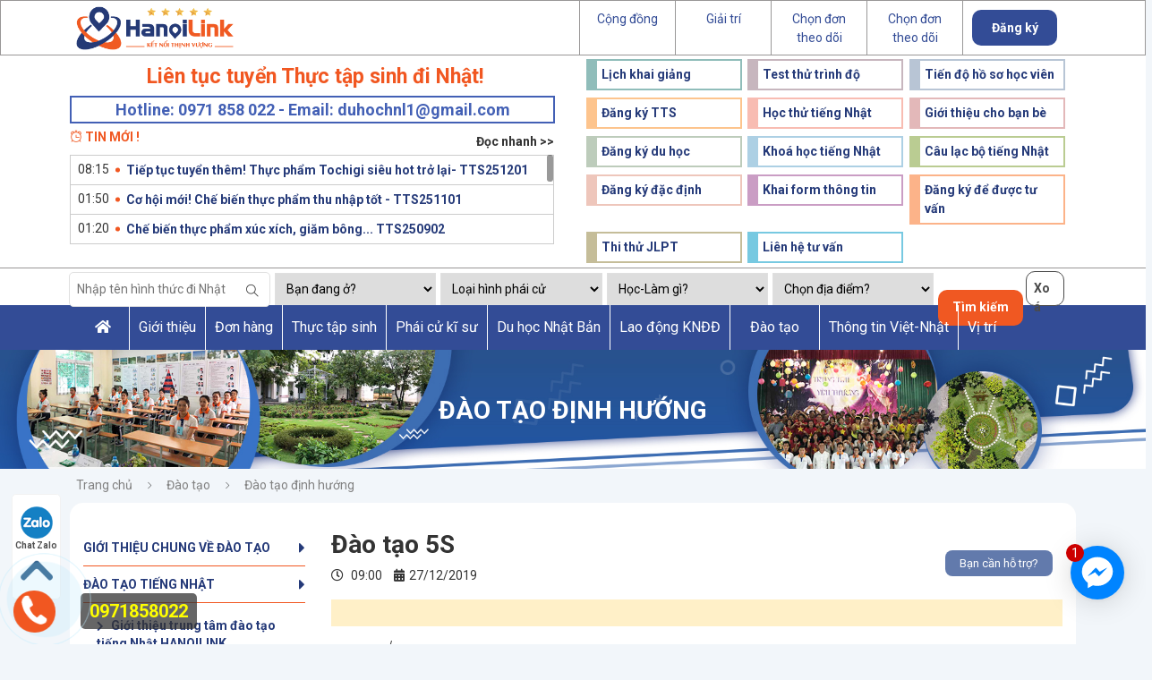

--- FILE ---
content_type: text/html; charset=UTF-8
request_url: https://hanoilink.com.vn/dao-tao-5s/
body_size: 34652
content:
<!DOCTYPE html>
<html lang="en">
<head>
  <meta charset="UTF-8">
  <meta http-equiv="Content-Type" content="text/html;charset=UTF-8">
  <link rel="icon" href="http://hanoilink.com.vn/wp-content/uploads/2019/01/cropped-favicon-1-32x32.png" sizes="32x32"/>
  <link rel="icon" href="http://hanoilink.com.vn/wp-content/uploads/2019/01/cropped-favicon-1-192x192.png" sizes="192x192"/>
  <link rel="apple-touch-icon-precomposed" href="http://hanoilink.com.vn/wp-content/uploads/2019/01/cropped-favicon-1-180x180.png"/>
  <meta name="msapplication-TileImage"
        content="http://hanoilink.com.vn/wp-content/uploads/2019/01/cropped-favicon-1-270x270.png"/>

  <meta name="viewport" content="width=device-width, user-scalable=no"/>

  
<!-- Open Graph Meta Tags generated by MashShare 3.8.0 - https://mashshare.net -->
<meta property="og:type" content="article" /> 
<meta property="og:title" content="Đào tạo 5S" />
<meta property="og:description" content="Môi trường lành mạnh, sạch đẹp, thoáng đãng, tiện lợi thì tinh thần sẽ thoải mái, năng suất lao động sẽ cao và thuận lợi để áp dụng một hệ thống quản lý chất lượng" />
<meta property="og:image" content="https://hanoilink.com.vn/wp-content/uploads/2019/12/dao-tao-5s.jpg" />
<meta property="og:url" content="https://hanoilink.com.vn/dao-tao-5s/" />
<meta property="og:site_name" content="HanoiLink - Phái cử Thực tập sinh, Kỹ sư, Du học sinh đi Nhật Bản!" />
<meta property="article:published_time" content="2019-12-27T09:03:00+00:00" />
<meta property="article:modified_time" content="2020-02-01T13:49:43+00:00" />
<meta property="og:updated_time" content="2020-02-01T13:49:43+00:00" />
<!-- Open Graph Meta Tags generated by MashShare 3.8.0 - https://www.mashshare.net -->
<!-- Twitter Card generated by MashShare 3.8.0 - https://www.mashshare.net -->
<meta property="og:image:width" content="1200" />
<meta property="og:image:height" content="628" />
<meta name="twitter:card" content="summary_large_image">
<meta name="twitter:title" content="Đào tạo 5S">
<meta name="twitter:description" content="Môi trường lành mạnh, sạch đẹp, thoáng đãng, tiện lợi thì tinh thần sẽ thoải mái, năng suất lao động sẽ cao và thuận lợi để áp dụng một hệ thống quản lý chất lượng">
<meta name="twitter:image" content="https://hanoilink.com.vn/wp-content/uploads/2019/12/dao-tao-5s.jpg">
<!-- Twitter Card generated by MashShare 3.8.0 - https://www.mashshare.net -->


<!-- Search Engine Optimization by Rank Math - https://s.rankmath.com/home -->
<title>Đào tạo 5S - HanoiLink - Phái cử Thực tập sinh, Kỹ sư, Du học sinh đi Nhật Bản!</title>
<meta name="description" content="Môi trường lành mạnh, sạch đẹp, thoáng đãng, tiện lợi thì tinh thần sẽ thoải mái, năng suất lao động sẽ cao và thuận lợi để áp dụng một hệ thống quản lý chất"/>
<meta name="robots" content="index, follow, max-snippet:-1, max-video-preview:-1, max-image-preview:large"/>
<link rel="canonical" href="https://hanoilink.com.vn/dao-tao-5s/" />
<meta property="og:locale" content="vi_VN" />
<meta property="og:type" content="article" />
<meta property="og:title" content="Đào tạo 5S - HanoiLink - Phái cử Thực tập sinh, Kỹ sư, Du học sinh đi Nhật Bản!" />
<meta property="og:description" content="Môi trường lành mạnh, sạch đẹp, thoáng đãng, tiện lợi thì tinh thần sẽ thoải mái, năng suất lao động sẽ cao và thuận lợi để áp dụng một hệ thống quản lý chất" />
<meta property="og:url" content="https://hanoilink.com.vn/dao-tao-5s/" />
<meta property="og:site_name" content="HanoiLink - Phái cử Thực tập sinh, Kỹ sư, Du học sinh đi Nhật Bản!" />
<meta property="article:section" content="Đào tạo định hướng" />
<meta property="og:updated_time" content="2020-02-01T13:49:43+00:00" />
<meta property="og:image" content="https://hanoilink.com.vn/wp-content/uploads/2019/12/dao-tao-5s.jpg" />
<meta property="og:image:secure_url" content="https://hanoilink.com.vn/wp-content/uploads/2019/12/dao-tao-5s.jpg" />
<meta property="og:image:width" content="1200" />
<meta property="og:image:height" content="628" />
<meta property="og:image:alt" content="Đào tạo 5S" />
<meta property="og:image:type" content="image/jpeg" />
<meta property="article:published_time" content="2019-12-27T09:03:00+00:00" />
<meta property="article:modified_time" content="2020-02-01T13:49:43+00:00" />
<meta name="twitter:card" content="summary_large_image" />
<meta name="twitter:title" content="Đào tạo 5S - HanoiLink - Phái cử Thực tập sinh, Kỹ sư, Du học sinh đi Nhật Bản!" />
<meta name="twitter:description" content="Môi trường lành mạnh, sạch đẹp, thoáng đãng, tiện lợi thì tinh thần sẽ thoải mái, năng suất lao động sẽ cao và thuận lợi để áp dụng một hệ thống quản lý chất" />
<meta name="twitter:image" content="https://hanoilink.com.vn/wp-content/uploads/2019/12/dao-tao-5s.jpg" />
<meta name="twitter:label1" content="Written by" />
<meta name="twitter:data1" content="Tô Tiến Nghĩa" />
<meta name="twitter:label2" content="Time to read" />
<meta name="twitter:data2" content="9 minutes" />
<script type="application/ld+json" class="rank-math-schema">{"@context":"https://schema.org","@graph":[{"@type":"Organization","@id":"https://hanoilink.com.vn/#organization","name":"HanoiLink - Ph\u00e1i c\u1eed Th\u1ef1c t\u1eadp sinh, K\u1ef9 s\u01b0, Du h\u1ecdc sinh \u0111i Nh\u1eadt B\u1ea3n!","url":"https://hanoilink.com.vn"},{"@type":"WebSite","@id":"https://hanoilink.com.vn/#website","url":"https://hanoilink.com.vn","name":"HanoiLink - Ph\u00e1i c\u1eed Th\u1ef1c t\u1eadp sinh, K\u1ef9 s\u01b0, Du h\u1ecdc sinh \u0111i Nh\u1eadt B\u1ea3n!","publisher":{"@id":"https://hanoilink.com.vn/#organization"},"inLanguage":"vi"},{"@type":"ImageObject","@id":"https://hanoilink.com.vn/wp-content/uploads/2019/12/dao-tao-5s.jpg","url":"https://hanoilink.com.vn/wp-content/uploads/2019/12/dao-tao-5s.jpg","width":"1200","height":"628","inLanguage":"vi"},{"@type":"Person","@id":"https://hanoilink.com.vn/author/totiennghia/","name":"T\u00f4 Ti\u1ebfn Ngh\u0129a","url":"https://hanoilink.com.vn/author/totiennghia/","image":{"@type":"ImageObject","@id":"https://secure.gravatar.com/avatar/df340fe0a9229655c9e6d6707c4b5030?s=96&amp;d=mm&amp;r=g","url":"https://secure.gravatar.com/avatar/df340fe0a9229655c9e6d6707c4b5030?s=96&amp;d=mm&amp;r=g","caption":"T\u00f4 Ti\u1ebfn Ngh\u0129a","inLanguage":"vi"},"sameAs":["http://hanoilink.com.vn"],"worksFor":{"@id":"https://hanoilink.com.vn/#organization"}},{"@type":"WebPage","@id":"https://hanoilink.com.vn/dao-tao-5s/#webpage","url":"https://hanoilink.com.vn/dao-tao-5s/","name":"\u0110\u00e0o t\u1ea1o 5S - HanoiLink - Ph\u00e1i c\u1eed Th\u1ef1c t\u1eadp sinh, K\u1ef9 s\u01b0, Du h\u1ecdc sinh \u0111i Nh\u1eadt B\u1ea3n!","datePublished":"2019-12-27T09:03:00+00:00","dateModified":"2020-02-01T13:49:43+00:00","author":{"@id":"https://hanoilink.com.vn/author/totiennghia/"},"isPartOf":{"@id":"https://hanoilink.com.vn/#website"},"primaryImageOfPage":{"@id":"https://hanoilink.com.vn/wp-content/uploads/2019/12/dao-tao-5s.jpg"},"inLanguage":"vi"},{"@type":"BlogPosting","headline":"\u0110\u00e0o t\u1ea1o 5S - HanoiLink - Ph\u00e1i c\u1eed Th\u1ef1c t\u1eadp sinh, K\u1ef9 s\u01b0, Du h\u1ecdc sinh \u0111i Nh\u1eadt B\u1ea3n!","datePublished":"2019-12-27T09:03:00+00:00","dateModified":"2020-02-01T13:49:43+00:00","author":{"@id":"https://hanoilink.com.vn/author/totiennghia/"},"publisher":{"@id":"https://hanoilink.com.vn/#organization"},"description":"M\u00f4i tr\u01b0\u1eddng l\u00e0nh m\u1ea1nh, s\u1ea1ch \u0111\u1eb9p, tho\u00e1ng \u0111\u00e3ng, ti\u1ec7n l\u1ee3i th\u00ec tinh th\u1ea7n s\u1ebd tho\u1ea3i m\u00e1i, n\u0103ng su\u1ea5t lao \u0111\u1ed9ng s\u1ebd cao v\u00e0 thu\u1eadn l\u1ee3i \u0111\u1ec3 \u00e1p d\u1ee5ng m\u1ed9t h\u1ec7 th\u1ed1ng qu\u1ea3n l\u00fd ch\u1ea5t","name":"\u0110\u00e0o t\u1ea1o 5S - HanoiLink - Ph\u00e1i c\u1eed Th\u1ef1c t\u1eadp sinh, K\u1ef9 s\u01b0, Du h\u1ecdc sinh \u0111i Nh\u1eadt B\u1ea3n!","@id":"https://hanoilink.com.vn/dao-tao-5s/#richSnippet","isPartOf":{"@id":"https://hanoilink.com.vn/dao-tao-5s/#webpage"},"image":{"@id":"https://hanoilink.com.vn/wp-content/uploads/2019/12/dao-tao-5s.jpg"},"inLanguage":"vi","mainEntityOfPage":{"@id":"https://hanoilink.com.vn/dao-tao-5s/#webpage"}}]}</script>
<!-- /Rank Math WordPress SEO plugin -->

<link rel='dns-prefetch' href='//ajax.googleapis.com' />
<link rel='dns-prefetch' href='//cdnjs.cloudflare.com' />
<link rel='dns-prefetch' href='//maxcdn.bootstrapcdn.com' />
<link rel='dns-prefetch' href='//s.w.org' />
<link rel="alternate" type="application/rss+xml" title="Dòng thông tin HanoiLink - Phái cử Thực tập sinh, Kỹ sư, Du học sinh đi Nhật Bản! &raquo;" href="https://hanoilink.com.vn/feed/" />
<link rel="alternate" type="application/rss+xml" title="Dòng phản hồi HanoiLink - Phái cử Thực tập sinh, Kỹ sư, Du học sinh đi Nhật Bản! &raquo;" href="https://hanoilink.com.vn/comments/feed/" />
<link rel="alternate" type="application/rss+xml" title="HanoiLink - Phái cử Thực tập sinh, Kỹ sư, Du học sinh đi Nhật Bản! &raquo; Đào tạo 5S Dòng phản hồi" href="https://hanoilink.com.vn/dao-tao-5s/feed/" />
<script type="text/javascript">
window._wpemojiSettings = {"baseUrl":"https:\/\/s.w.org\/images\/core\/emoji\/13.1.0\/72x72\/","ext":".png","svgUrl":"https:\/\/s.w.org\/images\/core\/emoji\/13.1.0\/svg\/","svgExt":".svg","source":{"concatemoji":"https:\/\/hanoilink.com.vn\/wp-includes\/js\/wp-emoji-release.min.js?ver=5.9.3"}};
/*! This file is auto-generated */
!function(e,a,t){var n,r,o,i=a.createElement("canvas"),p=i.getContext&&i.getContext("2d");function s(e,t){var a=String.fromCharCode;p.clearRect(0,0,i.width,i.height),p.fillText(a.apply(this,e),0,0);e=i.toDataURL();return p.clearRect(0,0,i.width,i.height),p.fillText(a.apply(this,t),0,0),e===i.toDataURL()}function c(e){var t=a.createElement("script");t.src=e,t.defer=t.type="text/javascript",a.getElementsByTagName("head")[0].appendChild(t)}for(o=Array("flag","emoji"),t.supports={everything:!0,everythingExceptFlag:!0},r=0;r<o.length;r++)t.supports[o[r]]=function(e){if(!p||!p.fillText)return!1;switch(p.textBaseline="top",p.font="600 32px Arial",e){case"flag":return s([127987,65039,8205,9895,65039],[127987,65039,8203,9895,65039])?!1:!s([55356,56826,55356,56819],[55356,56826,8203,55356,56819])&&!s([55356,57332,56128,56423,56128,56418,56128,56421,56128,56430,56128,56423,56128,56447],[55356,57332,8203,56128,56423,8203,56128,56418,8203,56128,56421,8203,56128,56430,8203,56128,56423,8203,56128,56447]);case"emoji":return!s([10084,65039,8205,55357,56613],[10084,65039,8203,55357,56613])}return!1}(o[r]),t.supports.everything=t.supports.everything&&t.supports[o[r]],"flag"!==o[r]&&(t.supports.everythingExceptFlag=t.supports.everythingExceptFlag&&t.supports[o[r]]);t.supports.everythingExceptFlag=t.supports.everythingExceptFlag&&!t.supports.flag,t.DOMReady=!1,t.readyCallback=function(){t.DOMReady=!0},t.supports.everything||(n=function(){t.readyCallback()},a.addEventListener?(a.addEventListener("DOMContentLoaded",n,!1),e.addEventListener("load",n,!1)):(e.attachEvent("onload",n),a.attachEvent("onreadystatechange",function(){"complete"===a.readyState&&t.readyCallback()})),(n=t.source||{}).concatemoji?c(n.concatemoji):n.wpemoji&&n.twemoji&&(c(n.twemoji),c(n.wpemoji)))}(window,document,window._wpemojiSettings);
</script>
<style type="text/css">
img.wp-smiley,
img.emoji {
	display: inline !important;
	border: none !important;
	box-shadow: none !important;
	height: 1em !important;
	width: 1em !important;
	margin: 0 0.07em !important;
	vertical-align: -0.1em !important;
	background: none !important;
	padding: 0 !important;
}
</style>
	<link rel='stylesheet' id='wp-block-library-css'  href='https://hanoilink.com.vn/wp-includes/css/dist/block-library/style.min.css?ver=5.9.3' type='text/css' media='all' />
<style id='wp-block-library-theme-inline-css' type='text/css'>
.wp-block-audio figcaption{color:#555;font-size:13px;text-align:center}.is-dark-theme .wp-block-audio figcaption{color:hsla(0,0%,100%,.65)}.wp-block-code>code{font-family:Menlo,Consolas,monaco,monospace;color:#1e1e1e;padding:.8em 1em;border:1px solid #ddd;border-radius:4px}.wp-block-embed figcaption{color:#555;font-size:13px;text-align:center}.is-dark-theme .wp-block-embed figcaption{color:hsla(0,0%,100%,.65)}.blocks-gallery-caption{color:#555;font-size:13px;text-align:center}.is-dark-theme .blocks-gallery-caption{color:hsla(0,0%,100%,.65)}.wp-block-image figcaption{color:#555;font-size:13px;text-align:center}.is-dark-theme .wp-block-image figcaption{color:hsla(0,0%,100%,.65)}.wp-block-pullquote{border-top:4px solid;border-bottom:4px solid;margin-bottom:1.75em;color:currentColor}.wp-block-pullquote__citation,.wp-block-pullquote cite,.wp-block-pullquote footer{color:currentColor;text-transform:uppercase;font-size:.8125em;font-style:normal}.wp-block-quote{border-left:.25em solid;margin:0 0 1.75em;padding-left:1em}.wp-block-quote cite,.wp-block-quote footer{color:currentColor;font-size:.8125em;position:relative;font-style:normal}.wp-block-quote.has-text-align-right{border-left:none;border-right:.25em solid;padding-left:0;padding-right:1em}.wp-block-quote.has-text-align-center{border:none;padding-left:0}.wp-block-quote.is-large,.wp-block-quote.is-style-large,.wp-block-quote.is-style-plain{border:none}.wp-block-search .wp-block-search__label{font-weight:700}.wp-block-group:where(.has-background){padding:1.25em 2.375em}.wp-block-separator{border:none;border-bottom:2px solid;margin-left:auto;margin-right:auto;opacity:.4}.wp-block-separator:not(.is-style-wide):not(.is-style-dots){width:100px}.wp-block-separator.has-background:not(.is-style-dots){border-bottom:none;height:1px}.wp-block-separator.has-background:not(.is-style-wide):not(.is-style-dots){height:2px}.wp-block-table thead{border-bottom:3px solid}.wp-block-table tfoot{border-top:3px solid}.wp-block-table td,.wp-block-table th{padding:.5em;border:1px solid;word-break:normal}.wp-block-table figcaption{color:#555;font-size:13px;text-align:center}.is-dark-theme .wp-block-table figcaption{color:hsla(0,0%,100%,.65)}.wp-block-video figcaption{color:#555;font-size:13px;text-align:center}.is-dark-theme .wp-block-video figcaption{color:hsla(0,0%,100%,.65)}.wp-block-template-part.has-background{padding:1.25em 2.375em;margin-top:0;margin-bottom:0}
</style>
<style id='global-styles-inline-css' type='text/css'>
body{--wp--preset--color--black: #000000;--wp--preset--color--cyan-bluish-gray: #abb8c3;--wp--preset--color--white: #FFF;--wp--preset--color--pale-pink: #f78da7;--wp--preset--color--vivid-red: #cf2e2e;--wp--preset--color--luminous-vivid-orange: #ff6900;--wp--preset--color--luminous-vivid-amber: #fcb900;--wp--preset--color--light-green-cyan: #7bdcb5;--wp--preset--color--vivid-green-cyan: #00d084;--wp--preset--color--pale-cyan-blue: #8ed1fc;--wp--preset--color--vivid-cyan-blue: #0693e3;--wp--preset--color--vivid-purple: #9b51e0;--wp--preset--color--primary: #0073a8;--wp--preset--color--secondary: #005075;--wp--preset--color--dark-gray: #111;--wp--preset--color--light-gray: #767676;--wp--preset--gradient--vivid-cyan-blue-to-vivid-purple: linear-gradient(135deg,rgba(6,147,227,1) 0%,rgb(155,81,224) 100%);--wp--preset--gradient--light-green-cyan-to-vivid-green-cyan: linear-gradient(135deg,rgb(122,220,180) 0%,rgb(0,208,130) 100%);--wp--preset--gradient--luminous-vivid-amber-to-luminous-vivid-orange: linear-gradient(135deg,rgba(252,185,0,1) 0%,rgba(255,105,0,1) 100%);--wp--preset--gradient--luminous-vivid-orange-to-vivid-red: linear-gradient(135deg,rgba(255,105,0,1) 0%,rgb(207,46,46) 100%);--wp--preset--gradient--very-light-gray-to-cyan-bluish-gray: linear-gradient(135deg,rgb(238,238,238) 0%,rgb(169,184,195) 100%);--wp--preset--gradient--cool-to-warm-spectrum: linear-gradient(135deg,rgb(74,234,220) 0%,rgb(151,120,209) 20%,rgb(207,42,186) 40%,rgb(238,44,130) 60%,rgb(251,105,98) 80%,rgb(254,248,76) 100%);--wp--preset--gradient--blush-light-purple: linear-gradient(135deg,rgb(255,206,236) 0%,rgb(152,150,240) 100%);--wp--preset--gradient--blush-bordeaux: linear-gradient(135deg,rgb(254,205,165) 0%,rgb(254,45,45) 50%,rgb(107,0,62) 100%);--wp--preset--gradient--luminous-dusk: linear-gradient(135deg,rgb(255,203,112) 0%,rgb(199,81,192) 50%,rgb(65,88,208) 100%);--wp--preset--gradient--pale-ocean: linear-gradient(135deg,rgb(255,245,203) 0%,rgb(182,227,212) 50%,rgb(51,167,181) 100%);--wp--preset--gradient--electric-grass: linear-gradient(135deg,rgb(202,248,128) 0%,rgb(113,206,126) 100%);--wp--preset--gradient--midnight: linear-gradient(135deg,rgb(2,3,129) 0%,rgb(40,116,252) 100%);--wp--preset--duotone--dark-grayscale: url('#wp-duotone-dark-grayscale');--wp--preset--duotone--grayscale: url('#wp-duotone-grayscale');--wp--preset--duotone--purple-yellow: url('#wp-duotone-purple-yellow');--wp--preset--duotone--blue-red: url('#wp-duotone-blue-red');--wp--preset--duotone--midnight: url('#wp-duotone-midnight');--wp--preset--duotone--magenta-yellow: url('#wp-duotone-magenta-yellow');--wp--preset--duotone--purple-green: url('#wp-duotone-purple-green');--wp--preset--duotone--blue-orange: url('#wp-duotone-blue-orange');--wp--preset--font-size--small: 19.5px;--wp--preset--font-size--medium: 20px;--wp--preset--font-size--large: 36.5px;--wp--preset--font-size--x-large: 42px;--wp--preset--font-size--normal: 22px;--wp--preset--font-size--huge: 49.5px;}.has-black-color{color: var(--wp--preset--color--black) !important;}.has-cyan-bluish-gray-color{color: var(--wp--preset--color--cyan-bluish-gray) !important;}.has-white-color{color: var(--wp--preset--color--white) !important;}.has-pale-pink-color{color: var(--wp--preset--color--pale-pink) !important;}.has-vivid-red-color{color: var(--wp--preset--color--vivid-red) !important;}.has-luminous-vivid-orange-color{color: var(--wp--preset--color--luminous-vivid-orange) !important;}.has-luminous-vivid-amber-color{color: var(--wp--preset--color--luminous-vivid-amber) !important;}.has-light-green-cyan-color{color: var(--wp--preset--color--light-green-cyan) !important;}.has-vivid-green-cyan-color{color: var(--wp--preset--color--vivid-green-cyan) !important;}.has-pale-cyan-blue-color{color: var(--wp--preset--color--pale-cyan-blue) !important;}.has-vivid-cyan-blue-color{color: var(--wp--preset--color--vivid-cyan-blue) !important;}.has-vivid-purple-color{color: var(--wp--preset--color--vivid-purple) !important;}.has-black-background-color{background-color: var(--wp--preset--color--black) !important;}.has-cyan-bluish-gray-background-color{background-color: var(--wp--preset--color--cyan-bluish-gray) !important;}.has-white-background-color{background-color: var(--wp--preset--color--white) !important;}.has-pale-pink-background-color{background-color: var(--wp--preset--color--pale-pink) !important;}.has-vivid-red-background-color{background-color: var(--wp--preset--color--vivid-red) !important;}.has-luminous-vivid-orange-background-color{background-color: var(--wp--preset--color--luminous-vivid-orange) !important;}.has-luminous-vivid-amber-background-color{background-color: var(--wp--preset--color--luminous-vivid-amber) !important;}.has-light-green-cyan-background-color{background-color: var(--wp--preset--color--light-green-cyan) !important;}.has-vivid-green-cyan-background-color{background-color: var(--wp--preset--color--vivid-green-cyan) !important;}.has-pale-cyan-blue-background-color{background-color: var(--wp--preset--color--pale-cyan-blue) !important;}.has-vivid-cyan-blue-background-color{background-color: var(--wp--preset--color--vivid-cyan-blue) !important;}.has-vivid-purple-background-color{background-color: var(--wp--preset--color--vivid-purple) !important;}.has-black-border-color{border-color: var(--wp--preset--color--black) !important;}.has-cyan-bluish-gray-border-color{border-color: var(--wp--preset--color--cyan-bluish-gray) !important;}.has-white-border-color{border-color: var(--wp--preset--color--white) !important;}.has-pale-pink-border-color{border-color: var(--wp--preset--color--pale-pink) !important;}.has-vivid-red-border-color{border-color: var(--wp--preset--color--vivid-red) !important;}.has-luminous-vivid-orange-border-color{border-color: var(--wp--preset--color--luminous-vivid-orange) !important;}.has-luminous-vivid-amber-border-color{border-color: var(--wp--preset--color--luminous-vivid-amber) !important;}.has-light-green-cyan-border-color{border-color: var(--wp--preset--color--light-green-cyan) !important;}.has-vivid-green-cyan-border-color{border-color: var(--wp--preset--color--vivid-green-cyan) !important;}.has-pale-cyan-blue-border-color{border-color: var(--wp--preset--color--pale-cyan-blue) !important;}.has-vivid-cyan-blue-border-color{border-color: var(--wp--preset--color--vivid-cyan-blue) !important;}.has-vivid-purple-border-color{border-color: var(--wp--preset--color--vivid-purple) !important;}.has-vivid-cyan-blue-to-vivid-purple-gradient-background{background: var(--wp--preset--gradient--vivid-cyan-blue-to-vivid-purple) !important;}.has-light-green-cyan-to-vivid-green-cyan-gradient-background{background: var(--wp--preset--gradient--light-green-cyan-to-vivid-green-cyan) !important;}.has-luminous-vivid-amber-to-luminous-vivid-orange-gradient-background{background: var(--wp--preset--gradient--luminous-vivid-amber-to-luminous-vivid-orange) !important;}.has-luminous-vivid-orange-to-vivid-red-gradient-background{background: var(--wp--preset--gradient--luminous-vivid-orange-to-vivid-red) !important;}.has-very-light-gray-to-cyan-bluish-gray-gradient-background{background: var(--wp--preset--gradient--very-light-gray-to-cyan-bluish-gray) !important;}.has-cool-to-warm-spectrum-gradient-background{background: var(--wp--preset--gradient--cool-to-warm-spectrum) !important;}.has-blush-light-purple-gradient-background{background: var(--wp--preset--gradient--blush-light-purple) !important;}.has-blush-bordeaux-gradient-background{background: var(--wp--preset--gradient--blush-bordeaux) !important;}.has-luminous-dusk-gradient-background{background: var(--wp--preset--gradient--luminous-dusk) !important;}.has-pale-ocean-gradient-background{background: var(--wp--preset--gradient--pale-ocean) !important;}.has-electric-grass-gradient-background{background: var(--wp--preset--gradient--electric-grass) !important;}.has-midnight-gradient-background{background: var(--wp--preset--gradient--midnight) !important;}.has-small-font-size{font-size: var(--wp--preset--font-size--small) !important;}.has-medium-font-size{font-size: var(--wp--preset--font-size--medium) !important;}.has-large-font-size{font-size: var(--wp--preset--font-size--large) !important;}.has-x-large-font-size{font-size: var(--wp--preset--font-size--x-large) !important;}
</style>
<link rel='stylesheet' id='mashsb-styles-css'  href='https://hanoilink.com.vn/wp-content/plugins/mashsharer/assets/css/mashsb.min.css?ver=3.8.0' type='text/css' media='all' />
<style id='mashsb-styles-inline-css' type='text/css'>
.mashsb-count {color:#f15721;}@media only screen and (min-width:568px){.mashsb-buttons a {min-width: 177px;}}
</style>
<link rel='stylesheet' id='dashicons-css'  href='https://hanoilink.com.vn/wp-includes/css/dashicons.min.css?ver=5.9.3' type='text/css' media='all' />
<link rel='stylesheet' id='post-views-counter-frontend-css'  href='https://hanoilink.com.vn/wp-content/plugins/post-views-counter/css/frontend.css?ver=1.3.10' type='text/css' media='all' />
<link rel='stylesheet' id='wp-pagenavi-css'  href='https://hanoilink.com.vn/wp-content/plugins/wp-pagenavi/pagenavi-css.css?ver=2.70' type='text/css' media='all' />
<link rel='stylesheet' id='hnlBootstrap-css'  href='https://hanoilink.com.vn/wp-content/themes/hanoilink/assets/plugins/bootstrap/css/bootstrap.min.css?ver=1.4' type='text/css' media='all' />
<link rel='stylesheet' id='hnlThemify-css'  href='https://hanoilink.com.vn/wp-content/themes/hanoilink/assets/plugins/themify-icons/themify-icons.min.css?ver=1.4' type='text/css' media='all' />
<link rel='stylesheet' id='hnlLightslider-css'  href='https://hanoilink.com.vn/wp-content/themes/hanoilink/assets/plugins/lightslider/css/lightslider.min.css?ver=1.4' type='text/css' media='all' />
<link rel='stylesheet' id='hnlStyleMin-css'  href='https://hanoilink.com.vn/wp-content/themes/hanoilink/assets/css/style.min.css?ver=1.4' type='text/css' media='all' />
<link rel='stylesheet' id='hnlStyleCustom-css'  href='https://hanoilink.com.vn/wp-content/themes/hanoilink/assets/css/custom.css?ver=1.4' type='text/css' media='all' />
<script type='text/javascript' src='https://hanoilink.com.vn/wp-includes/js/jquery/jquery.min.js?ver=3.6.0' id='jquery-core-js'></script>
<script type='text/javascript' src='https://hanoilink.com.vn/wp-includes/js/jquery/jquery-migrate.min.js?ver=3.3.2' id='jquery-migrate-js'></script>
<script type='text/javascript' id='mashsb-js-extra'>
/* <![CDATA[ */
var mashsb = {"shares":"0","round_shares":"1","animate_shares":"0","dynamic_buttons":"0","share_url":"https:\/\/hanoilink.com.vn\/dao-tao-5s\/","title":"%C4%90%C3%A0o+t%E1%BA%A1o+5S","image":"https:\/\/hanoilink.com.vn\/wp-content\/uploads\/2019\/12\/dao-tao-5s.jpg","desc":"M\u00f4i tr\u01b0\u1eddng l\u00e0nh m\u1ea1nh, s\u1ea1ch \u0111\u1eb9p, tho\u00e1ng \u0111\u00e3ng, ti\u1ec7n l\u1ee3i th\u00ec tinh th\u1ea7n s\u1ebd tho\u1ea3i m\u00e1i, n\u0103ng su\u1ea5t lao \u0111\u1ed9ng s\u1ebd cao v\u00e0 thu\u1eadn l\u1ee3i \u0111\u1ec3 \u00e1p d\u1ee5ng m\u1ed9t h\u1ec7 th\u1ed1ng qu\u1ea3n l\u00fd ch\u1ea5t l\u01b0\u1ee3ng \u2026","hashtag":"","subscribe":"content","subscribe_url":"","activestatus":"1","singular":"1","twitter_popup":"1","refresh":"0","nonce":"23c27b7119","postid":"5102","servertime":"1768657354","ajaxurl":"https:\/\/hanoilink.com.vn\/wp-admin\/admin-ajax.php"};
/* ]]> */
</script>
<script type='text/javascript' src='https://hanoilink.com.vn/wp-content/plugins/mashsharer/assets/js/mashsb.min.js?ver=3.8.0' id='mashsb-js'></script>
<link rel="https://api.w.org/" href="https://hanoilink.com.vn/wp-json/" /><link rel="alternate" type="application/json" href="https://hanoilink.com.vn/wp-json/wp/v2/posts/5102" /><link rel="EditURI" type="application/rsd+xml" title="RSD" href="https://hanoilink.com.vn/xmlrpc.php?rsd" />
<link rel="wlwmanifest" type="application/wlwmanifest+xml" href="https://hanoilink.com.vn/wp-includes/wlwmanifest.xml" /> 
<meta name="generator" content="WordPress 5.9.3" />
<link rel='shortlink' href='https://hanoilink.com.vn/?p=5102' />
<link rel="alternate" type="application/json+oembed" href="https://hanoilink.com.vn/wp-json/oembed/1.0/embed?url=https%3A%2F%2Fhanoilink.com.vn%2Fdao-tao-5s%2F" />
<link rel="alternate" type="text/xml+oembed" href="https://hanoilink.com.vn/wp-json/oembed/1.0/embed?url=https%3A%2F%2Fhanoilink.com.vn%2Fdao-tao-5s%2F&#038;format=xml" />
<meta property="fb:app_id" content=""/><link rel="pingback" href="https://hanoilink.com.vn/xmlrpc.php"><style type="text/css">.recentcomments a{display:inline !important;padding:0 !important;margin:0 !important;}</style>
		<style>
			#wp-admin-bar-pvc-post-views .pvc-graph-container { padding-top: 6px; padding-bottom: 6px; position: relative; display: block; height: 100%; box-sizing: border-box; }
			#wp-admin-bar-pvc-post-views .pvc-line-graph {
				display: inline-block;
				width: 1px;
				margin-right: 1px;
				background-color: #ccc;
				vertical-align: baseline;
			}
			#wp-admin-bar-pvc-post-views .pvc-line-graph:hover { background-color: #eee; }
			#wp-admin-bar-pvc-post-views .pvc-line-graph-0 { height: 1% }
			#wp-admin-bar-pvc-post-views .pvc-line-graph-1 { height: 5% }
			#wp-admin-bar-pvc-post-views .pvc-line-graph-2 { height: 10% }
			#wp-admin-bar-pvc-post-views .pvc-line-graph-3 { height: 15% }
			#wp-admin-bar-pvc-post-views .pvc-line-graph-4 { height: 20% }
			#wp-admin-bar-pvc-post-views .pvc-line-graph-5 { height: 25% }
			#wp-admin-bar-pvc-post-views .pvc-line-graph-6 { height: 30% }
			#wp-admin-bar-pvc-post-views .pvc-line-graph-7 { height: 35% }
			#wp-admin-bar-pvc-post-views .pvc-line-graph-8 { height: 40% }
			#wp-admin-bar-pvc-post-views .pvc-line-graph-9 { height: 45% }
			#wp-admin-bar-pvc-post-views .pvc-line-graph-10 { height: 50% }
			#wp-admin-bar-pvc-post-views .pvc-line-graph-11 { height: 55% }
			#wp-admin-bar-pvc-post-views .pvc-line-graph-12 { height: 60% }
			#wp-admin-bar-pvc-post-views .pvc-line-graph-13 { height: 65% }
			#wp-admin-bar-pvc-post-views .pvc-line-graph-14 { height: 70% }
			#wp-admin-bar-pvc-post-views .pvc-line-graph-15 { height: 75% }
			#wp-admin-bar-pvc-post-views .pvc-line-graph-16 { height: 80% }
			#wp-admin-bar-pvc-post-views .pvc-line-graph-17 { height: 85% }
			#wp-admin-bar-pvc-post-views .pvc-line-graph-18 { height: 90% }
			#wp-admin-bar-pvc-post-views .pvc-line-graph-19 { height: 95% }
			#wp-admin-bar-pvc-post-views .pvc-line-graph-20 { height: 100% }
		</style>  <!--Plugin CSS file with desired skin-->
  <link href="https://fonts.googleapis.com/css?family=Roboto:400,700,900&display=swap" rel="stylesheet">
  <link rel="stylesheet" href="https://use.fontawesome.com/releases/v5.8.1/css/all.css"
        integrity="sha384-50oBUHEmvpQ+1lW4y57PTFmhCaXp0ML5d60M1M7uH2+nqUivzIebhndOJK28anvf" crossorigin="anonymous">
<!-- Load Facebook SDK for JavaScript -->
<div id="fb-root"></div>
<script>(function(d, s, id) {
        var js, fjs = d.getElementsByTagName(s)[0];
        if (d.getElementById(id)) return;
        js = d.createElement(s); js.id = id;
        js.src = 'https://connect.facebook.net/vi_VN/sdk/xfbml.customerchat.js#xfbml=1&version=v2.12&autoLogAppEvents=1';
        fjs.parentNode.insertBefore(js, fjs);
    }(document, 'script', 'facebook-jssdk'));</script>

<style>.fb-livechat, .fb-widget{display: none}.ctrlq.fb-button, .ctrlq.fb-close{position: fixed; right: 24px; cursor: pointer}.ctrlq.fb-button{z-index: 999; background: url([data-uri]) center no-repeat #0084ff; width: 60px; height: 60px; text-align: center; bottom: 50px; border: 0; outline: 0; border-radius: 60px; -webkit-border-radius: 60px; -moz-border-radius: 60px; -ms-border-radius: 60px; -o-border-radius: 60px; box-shadow: 0 1px 6px rgba(0, 0, 0, .06), 0 2px 32px rgba(0, 0, 0, .16); -webkit-transition: box-shadow .2s ease; background-size: 80%; transition: all .2s ease-in-out}.ctrlq.fb-button:focus, .ctrlq.fb-button:hover{transform: scale(1.1); box-shadow: 0 2px 8px rgba(0, 0, 0, .09), 0 4px 40px rgba(0, 0, 0, .24)}.fb-widget{background: #fff; z-index: 1000; position: fixed; width: 360px; height: 435px; overflow: hidden; opacity: 0; bottom: 0; right: 24px; border-radius: 6px; -o-border-radius: 6px; -webkit-border-radius: 6px; box-shadow: 0 5px 40px rgba(0, 0, 0, .16); -webkit-box-shadow: 0 5px 40px rgba(0, 0, 0, .16); -moz-box-shadow: 0 5px 40px rgba(0, 0, 0, .16); -o-box-shadow: 0 5px 40px rgba(0, 0, 0, .16)}.fb-credit{text-align: center; margin-top: 8px}.fb-credit a{transition: none; color: #bec2c9; font-family: Helvetica, Arial, sans-serif; font-size: 12px; text-decoration: none; border: 0; font-weight: 400}.ctrlq.fb-overlay{z-index: 0; position: fixed; height: 100vh; width: 100vw; -webkit-transition: opacity .4s, visibility .4s; transition: opacity .4s, visibility .4s; top: 0; left: 0; background: rgba(0, 0, 0, .05); display: none}.ctrlq.fb-close{z-index: 4; padding: 0 6px; background: #365899; font-weight: 700; font-size: 11px; color: #fff; margin: 8px; border-radius: 3px}.ctrlq.fb-close::after{content: "X"; font-family: sans-serif}.bubble{width: 20px; height: 20px; background: #c00; color: #fff; position: absolute; z-index: 999999999; text-align: center; vertical-align: middle; top: -2px; left: -5px; border-radius: 50%;}.bubble-msg{width: 120px; left: -140px; top: 5px; position: relative; background: rgba(59, 89, 152, .8); color: #fff; padding: 5px 8px; border-radius: 8px; text-align: center; font-size: 13px;}</style><div class="fb-livechat"> <div class="ctrlq fb-overlay"></div><div class="fb-widget"> <div class="ctrlq fb-close"></div><div class="fb-page" data-href="https://www.facebook.com/toiyeunhatbanlam/" data-tabs="messages" data-width="360" data-height="400" data-small-header="true" data-hide-cover="true" data-show-facepile="false"> </div><div class="fb-credit"> <a href="http://net-frontier.vn" target="_blank">Powered by Net-Frontier</a> </div><div id="fb-root"></div></div><a href="https://m.me/toiyeunhatbanlam/" title="Gửi tin nhắn cho chúng tôi qua Facebook" class="ctrlq fb-button"> <div class="bubble">1</div><div class="bubble-msg">Bạn cần hỗ trợ?</div></a></div><script src="https://connect.facebook.net/en_US/sdk.js#xfbml=1&version=v2.9"></script><script src="https://ajax.googleapis.com/ajax/libs/jquery/2.1.3/jquery.min.js"></script><script>$(document).ready(function(){function detectmob(){if( navigator.userAgent.match(/Android/i) || navigator.userAgent.match(/webOS/i) || navigator.userAgent.match(/iPhone/i) || navigator.userAgent.match(/iPad/i) || navigator.userAgent.match(/iPod/i) || navigator.userAgent.match(/BlackBerry/i) || navigator.userAgent.match(/Windows Phone/i) ){return true;}else{return false;}}var t={delay: 125, overlay: $(".fb-overlay"), widget: $(".fb-widget"), button: $(".fb-button")}; setTimeout(function(){$("div.fb-livechat").fadeIn()}, 8 * t.delay); if(!detectmob()){$(".ctrlq").on("click", function(e){e.preventDefault(), t.overlay.is(":visible") ? (t.overlay.fadeOut(t.delay), t.widget.stop().animate({bottom: 0, opacity: 0}, 2 * t.delay, function(){$(this).hide("slow"), t.button.show()})) : t.button.fadeOut("medium", function(){t.widget.stop().show().animate({bottom: "30px", opacity: 1}, 2 * t.delay), t.overlay.fadeIn(t.delay)})})}});</script>
<meta name="google-site-verification" content="0TARH-1QD1HoFEc3-Du1WcfKCmRtD97CLJ9MFzyvkAc" />
	<!-- Facebook Pixel Code -->
<script>
  !function(f,b,e,v,n,t,s)
  {if(f.fbq)return;n=f.fbq=function(){n.callMethod?
  n.callMethod.apply(n,arguments):n.queue.push(arguments)};
  if(!f._fbq)f._fbq=n;n.push=n;n.loaded=!0;n.version='2.0';
  n.queue=[];t=b.createElement(e);t.async=!0;
  t.src=v;s=b.getElementsByTagName(e)[0];
  s.parentNode.insertBefore(t,s)}(window, document,'script',
  'https://connect.facebook.net/en_US/fbevents.js');
  fbq('init', '534969027422981');
  fbq('track', 'PageView');
</script>
<noscript><img height="1" width="1" style="display:none"
  src="https://www.facebook.com/tr?id=534969027422981&ev=PageView&noscript=1"
/></noscript>
<!-- End Facebook Pixel Code -->

    <!-- Global site tag (gtag.js) - Google Analytics -->
    <script async src="https://www.googletagmanager.com/gtag/js?id=G-J4TNGJDZEF"></script>
    <script>
      window.dataLayer = window.dataLayer || [];
      function gtag(){dataLayer.push(arguments);}
      gtag('js', new Date());

      gtag('config', 'G-J4TNGJDZEF');
    </script>

    <!-- Global site tag (gtag.js) - Google Ads -->
    <script async src="https://www.googletagmanager.com/gtag/js?id=AW-10854991332"></script>
    <script>
      window.dataLayer = window.dataLayer || [];
      function gtag(){dataLayer.push(arguments);}
      gtag('js', new Date());
      gtag('config', 'AW-10854991332');
    </script>

<!-- Meta Pixel Code -->
<script>
!function(f,b,e,v,n,t,s)
{if(f.fbq)return;n=f.fbq=function(){n.callMethod?
n.callMethod.apply(n,arguments):n.queue.push(arguments)};
if(!f._fbq)f._fbq=n;n.push=n;n.loaded=!0;n.version='2.0';
n.queue=[];t=b.createElement(e);t.async=!0;
t.src=v;s=b.getElementsByTagName(e)[0];
s.parentNode.insertBefore(t,s)}(window, document,'script',
'https://connect.facebook.net/en_US/fbevents.js');
fbq('init', '1354176155099381');
fbq('track', 'PageView');
</script>
<noscript><img height="1" width="1" style="display:none"
src="https://www.facebook.com/tr?id=1354176155099381&ev=PageView&noscript=1"
/></noscript>
<!-- End Meta Pixel Code -->

</head>
<body>
<div id="fb-root"></div>
<script async defer crossorigin="anonymous"
        src="https://connect.facebook.net/vi_VN/sdk.js#xfbml=1&version=v3.3&appId=1333627106701296&autoLogAppEvents=1"></script>
<!-- Google Tag Manager (noscript) -->
<noscript><iframe src="https://www.googletagmanager.com/ns.html?id=GTM-P79TDL5"
                  height="0" width="0" style="display:none;visibility:hidden"></iframe></noscript>
<!-- End Google Tag Manager (noscript) -->
<header>
  <div class="top">
    <div class="container">
      <div class="row">
        <div class="col-12">
          <div class="row">
            <div class="col-md-6">
                <a class="logo" href="#">
                    <img class="d-none d-sm-block" src="https://hanoilink.com.vn/wp-content/themes/hanoilink/assets/images/top_logo.png" alt="" onclick='show_popup_certifycate("vamas")'>
                    <img class="d-block d-sm-none" src="https://hanoilink.com.vn/wp-content/themes/hanoilink/assets/images/logo_mobile.png" onclick='show_popup_certifycate("vamas")'
                         alt="">
                </a>
            </div>
            <div class="col-md-6 search text-right">
            <ul class="top-header-level1-block" >
                <li class="top-header-level1-item">
                    Cộng đồng
                </li>
                <li class="top-header-level1-item">
                    Giải trí
                </li>
                <li class="top-header-level1-item">
                    Chọn đơn theo dõi
                </li>
                <li class="top-header-level1-item">
                    Chọn đơn theo dõi
                </li>

                <li class="top-header-level1-item">
                    <button class="header-fixed-button-register">Đăng ký</button>
                </li>
            </ul>
            </div>
          </div>
        </div>
      </div>
    </div>
  </div>

    <div class="middle">
        <div class="container">
            <div class="row">
                <div class="col-12">
                    <div class="row">
                        <div class="col-md-6">
                            <div class="row">
                                <p class="sologan-changable">Liên tục tuyển Thực tập sinh đi Nhật!</p>
                            </div>
                            <div class="row">
                                <p class="header-level1-hotline">Hotline: 0971 858 022 - Email: duhochnl1@gmail.com</p>
                            </div>
                            <div class="row">
                                                                                                    <ul class="more">
                                        <li class="news">
                                            <div class="title" style="margin-top:5px">
                                                <p><i class="ti-alarm-clock"></i> TIN MỚI !</p>
                                                <a href="">Đọc nhanh >></a>
                                            </div>
                                            <ul class="list">
                                                                                                    <li>
                                                        <p class="time">
                                                            08:15                                                        </p>
                                                        <a href="https://hanoilink.com.vn/tiep-tuc-tuyen-them-thuc-pham-tochigi-sieu-hot-tro-lai-tts251201/"
                                                           class="info">Tiếp tục tuyển thêm! Thực phẩm Tochigi siêu hot trở lại- TTS251201</a>
                                                    </li>
                                                                                                    <li>
                                                        <p class="time">
                                                            01:50                                                        </p>
                                                        <a href="https://hanoilink.com.vn/co-hoi-moi-che-bien-thuc-pham-thu-nhap-tot-tts251101/"
                                                           class="info">Cơ hội mới! Chế biến thực phẩm thu nhập tốt - TTS251101</a>
                                                    </li>
                                                                                                    <li>
                                                        <p class="time">
                                                            01:20                                                        </p>
                                                        <a href="https://hanoilink.com.vn/che-bien-thuc-pham-xuc-xich-giam-bong-tts250902/"
                                                           class="info">Chế biến thực phẩm xúc xích, giăm bông... TTS250902</a>
                                                    </li>
                                                                                                    <li>
                                                        <p class="time">
                                                            02:36                                                        </p>
                                                        <a href="https://hanoilink.com.vn/can-gap-10-bo-sua-truyen-thong-tts250903/"
                                                           class="info">Cần gấp 10 bò sữa truyền thống- TTS250903</a>
                                                    </li>
                                                                                                    <li>
                                                        <p class="time">
                                                            02:24                                                        </p>
                                                        <a href="https://hanoilink.com.vn/thuc-pham-tochigi-sieu-pham-moi-tts250901/"
                                                           class="info">Thực phẩm Tochigi siêu phẩm mới- TTS250901</a>
                                                    </li>
                                                                                                    <li>
                                                        <p class="time">
                                                            02:05                                                        </p>
                                                        <a href="https://hanoilink.com.vn/lay-them-7-thuc-pham-truyen-thong-tts250701/"
                                                           class="info">Lấy thêm 7 thực phẩm truyển thống- TTS250701</a>
                                                    </li>
                                                                                                    <li>
                                                        <p class="time">
                                                            09:37                                                        </p>
                                                        <a href="https://hanoilink.com.vn/hot-nam-bo-sua-truyen-thong-tts250601/"
                                                           class="info">Hot ! Nam bò sữa truyền thống- TTS250601</a>
                                                    </li>
                                                                                                    <li>
                                                        <p class="time">
                                                            06:22                                                        </p>
                                                        <a href="https://hanoilink.com.vn/20-man-thuc-pham-osaka-tts250701/"
                                                           class="info">20 man ! Thực phẩm siêu hot- TTS250701</a>
                                                    </li>
                                                                                                    <li>
                                                        <p class="time">
                                                            09:35                                                        </p>
                                                        <a href="https://hanoilink.com.vn/gap-can-1-nam-chan-nuoi-nhat-trung-ga-tts250402/"
                                                           class="info">Gấp! Cần 1 nam chăn nuôi nhặt trứng gà- TTS250402</a>
                                                    </li>
                                                                                                    <li>
                                                        <p class="time">
                                                            10:04                                                        </p>
                                                        <a href="https://hanoilink.com.vn/180-man-dac-dinh-nhat-trung-ga-dd250501/"
                                                           class="info">22 man ! Đặc định nhặt trứng gà- DD250501</a>
                                                    </li>
                                                                                                    <li>
                                                        <p class="time">
                                                            02:52                                                        </p>
                                                        <a href="https://hanoilink.com.vn/lay-them-01-nuong-banh-my-tts250302/"
                                                           class="info">Lấy thêm 01 Nướng bánh mỳ- TTS250302</a>
                                                    </li>
                                                                                                    <li>
                                                        <p class="time">
                                                            02:02                                                        </p>
                                                        <a href="https://hanoilink.com.vn/thu-nhap-tot-chan-nuoi-lon-kagoshima-tts250502/"
                                                           class="info">Thu nhập tốt ! Chăn nuôi lợn kagoshima- TTS250502</a>
                                                    </li>
                                                                                                    <li>
                                                        <p class="time">
                                                            09:00                                                        </p>
                                                        <a href="https://hanoilink.com.vn/hot-thuc-pham-chiba-tts250501/"
                                                           class="info">Hot ! Thực phẩm Chiba- TTS250501</a>
                                                    </li>
                                                                                                    <li>
                                                        <p class="time">
                                                            01:49                                                        </p>
                                                        <a href="https://hanoilink.com.vn/gap-03-nong-nghiep-truyen-thong-tts250401/"
                                                           class="info">Gấp ! 03 nông nghiệp truyền thống- TTS250401</a>
                                                    </li>
                                                                                                    <li>
                                                        <p class="time">
                                                            10:48                                                        </p>
                                                        <a href="https://hanoilink.com.vn/gap-02-nong-nghiep-kagoshima-tts250303/"
                                                           class="info">Gấp 02 nông nghiệp kagoshima- TTS250303</a>
                                                    </li>
                                                                                                    <li>
                                                        <p class="time">
                                                            06:38                                                        </p>
                                                        <a href="https://hanoilink.com.vn/com-hop-sieu-hot-tts250302/"
                                                           class="info">Hot ! Cơm hộp truyền thống TTS250302</a>
                                                    </li>
                                                                                                    <li>
                                                        <p class="time">
                                                            07:34                                                        </p>
                                                        <a href="https://hanoilink.com.vn/nong-nghiep-truyen-thong-tts250301/"
                                                           class="info">Nông nghiệp truyền thống- TTS250301</a>
                                                    </li>
                                                                                                    <li>
                                                        <p class="time">
                                                            04:53                                                        </p>
                                                        <a href="https://hanoilink.com.vn/20-man-dac-dinh-xay-dung-dd241202/"
                                                           class="info">20 man ! Đặc định xây dựng- DD241202</a>
                                                    </li>
                                                                                                    <li>
                                                        <p class="time">
                                                            04:21                                                        </p>
                                                        <a href="https://hanoilink.com.vn/dien-tu-nam-truyen-thong-tts250303/"
                                                           class="info">Điện tử nam truyền thống- TTS250201</a>
                                                    </li>
                                                                                                    <li>
                                                        <p class="time">
                                                            08:39                                                        </p>
                                                        <a href="https://hanoilink.com.vn/dac-dinh-nong-nghiep-dd250301/"
                                                           class="info">Đặc định nông nghiệp- DD250301</a>
                                                    </li>
                                                                                            </ul>
                                        </li>
                                    </ul>
                                                            </div>
                        </div>
                        <div class="col-md-6 search text-right">
                            <ul>
                                <li class="fixed-menu-level2">
                                    <button class="header-button-outside-link header-button-link1" >Lịch khai giảng</button>
                                </li>

                                <li class="fixed-menu-level2">
                                    <button class="header-button-outside-link header-button-link2" >Test thử trình độ</button>
                                </li>

                                <li class="fixed-menu-level2">
                                    <button class="header-button-outside-link header-button-link3" >Tiến độ hồ sơ học viên</button>
                                </li>

                                <li class="fixed-menu-level2">
                                    <button class="header-button-outside-link header-button-link4" >Đăng ký TTS</button>
                                </li>

                                <li class="fixed-menu-level2">
                                    <button class="header-button-outside-link header-button-link5" >Học thử tiếng Nhật</button>
                                </li>

                                <li class="fixed-menu-level2">
                                    <button class="header-button-outside-link header-button-link6" >Giới thiệu cho bạn bè</button>
                                </li>

                                <li class="fixed-menu-level2">
                                    <button class="header-button-outside-link header-button-link7" >Đăng ký du học</button>
                                </li>

                                <li class="fixed-menu-level2">
                                    <button class="header-button-outside-link header-button-link8" >Khoá học tiếng Nhật</button>
                                </li>

                                <li class="fixed-menu-level2">
                                    <button class="header-button-outside-link header-button-link9" >Câu lạc bộ tiếng Nhật</button>
                                </li>

                                <li class="fixed-menu-level2">
                                    <button class="header-button-outside-link header-button-link10" >Đăng ký đặc định</button>
                                </li>

                                <li class="fixed-menu-level2">
                                    <button class="header-button-outside-link header-button-link11" >Khai form thông tin</button>
                                </li>

                                <li class="fixed-menu-level2">
                                    <button class="header-button-outside-link header-button-link12" >Đăng ký để được tư vấn</button>
                                </li>

                                <!--<li class="fixed-menu-level2">
                                    <button class="header-button-outside-link header-button-link13" >Đăng ký kỹ sư</button>
                                </li>-->

                                <li class="fixed-menu-level2">
                                    <button class="header-button-outside-link header-button-link14" >Thi thử JLPT</button>
                                </li>

                                <li class="fixed-menu-level2">
                                    <button class="header-button-outside-link header-button-link15" >Liên hệ tư vấn</button>
                                </li>
                            </ul>
                        </div>
                    </div>

                </div>
            </div>
        </div>
        <div class="row quick-search-top">
    <div class="container">
        <div class="col-12">
            <form role="search" method="get" class="search-form" action="/">
                <ul class="quick-search-top-ul">
                    <input type="hidden" value="255" name="parent_cat">
                    <li class="quick-search-top-li quick-search-top-li-text">
                        <input type="text" name="s" type="text" class="search-field search-keyword" placeholder="Nhập tên hình thức đi Nhật" name="s"><i class="ti-search"></i>
                    </li>
                    <li class="quick-search-top-li quick-search-top-li-select">
                                                <select class="live_location" name="live_location">
                            <option value="">
                                Bạn đang ở?
                            </option>
                                                                                    <option value="256" >
                                    Việt Nam                                </option>
                                                        <option value="257" >
                                    Nhật Bản                                </option>
                                                </select>
                    </li>

                    <li class="quick-search-top-li quick-search-top-li-select">
                                                <select class="ordertype" name="ordertype">
                                                            <option value="">Loại hình phái cử</option>
                                                        <option value="">Vui lòng chọn nơi bạn đang ở trước!</option>
                        </select>
                    </li>

                    <li class="quick-search-top-li quick-search-top-li-select">
                        <select class="career" name="career">
                                                                                                <option value="">Học-Làm gì?</option>
                                                                    <option value="">Vui lòng chọn Loại hình phái cử trước!</option>
                        </select>
                    </li>

                    <li class="quick-search-top-li quick-search-top-li-select">
                                                <select class="provinces" name="provinces">
                            <option value="">Chọn địa điểm?</option>
                                                                                                <option value="KANAGAWA" >
                                        KANAGAWA                                    </option>
                                                                    <option value="TOKYO" >
                                        TOKYO                                    </option>
                                                                    <option value="YOKOHAMA" >
                                        YOKOHAMA                                    </option>
                                                                    <option value="HOKKAIDŌ" >
                                        HOKKAIDŌ                                    </option>
                                                                    <option value="AOMORI" >
                                        AOMORI                                    </option>
                                                                    <option value="IWATE" >
                                        IWATE                                    </option>
                                                                    <option value="MIYAGI" >
                                        MIYAGI                                    </option>
                                                                    <option value="AKITA" >
                                        AKITA                                    </option>
                                                                    <option value="IBARAKI" >
                                        IBARAKI                                    </option>
                                                                    <option value="TOCHIGI" >
                                        TOCHIGI                                    </option>
                                                                    <option value="GUNMA" >
                                        GUNMA                                    </option>
                                                                    <option value="SAITAMA" >
                                        SAITAMA                                    </option>
                                                                    <option value="CHIBA" >
                                        CHIBA                                    </option>
                                                                    <option value="TŌKYŌ" >
                                        TŌKYŌ                                    </option>
                                                                    <option value="NIIGATA" >
                                        NIIGATA                                    </option>
                                                                    <option value="TOYAMA" >
                                        TOYAMA                                    </option>
                                                                    <option value="ISHIKAWA" >
                                        ISHIKAWA                                    </option>
                                                                    <option value="FUKUI" >
                                        FUKUI                                    </option>
                                                                    <option value="YAMANASHI" >
                                        YAMANASHI                                    </option>
                                                                    <option value="NAGANO" >
                                        NAGANO                                    </option>
                                                                    <option value="GIFU" >
                                        GIFU                                    </option>
                                                                    <option value="SHIZUOKA" >
                                        SHIZUOKA                                    </option>
                                                                    <option value="AICHI" >
                                        AICHI                                    </option>
                                                                    <option value="YAMAGATA" >
                                        YAMAGATA                                    </option>
                                                                    <option value="FUKUSHIMA" >
                                        FUKUSHIMA                                    </option>
                                                                    <option value="MIE" >
                                        MIE                                    </option>
                                                                    <option value="SHIGA" >
                                        SHIGA                                    </option>
                                                                    <option value="KYŌTO" >
                                        KYŌTO                                    </option>
                                                                    <option value="ŌSAKA" >
                                        ŌSAKA                                    </option>
                                                                    <option value="HYŌGO" >
                                        HYŌGO                                    </option>
                                                                    <option value="NARA" >
                                        NARA                                    </option>
                                                                    <option value="WAKAYAMA" >
                                        WAKAYAMA                                    </option>
                                                                    <option value="TOTTORI" >
                                        TOTTORI                                    </option>
                                                                    <option value="SHIMANE" >
                                        SHIMANE                                    </option>
                                                                    <option value="OKAYAMA" >
                                        OKAYAMA                                    </option>
                                                                    <option value="HIROSHIMA" >
                                        HIROSHIMA                                    </option>
                                                                    <option value="YAMAGUCHI" >
                                        YAMAGUCHI                                    </option>
                                                                    <option value="TOKUSHIMA" >
                                        TOKUSHIMA                                    </option>
                                                                    <option value="KAGAWA" >
                                        KAGAWA                                    </option>
                                                                    <option value="EHIME" >
                                        EHIME                                    </option>
                                                                    <option value="KŌCHI" >
                                        KŌCHI                                    </option>
                                                                    <option value="FUKUOKA" >
                                        FUKUOKA                                    </option>
                                                                    <option value="SAGA" >
                                        SAGA                                    </option>
                                                                    <option value="NAGASAKI" >
                                        NAGASAKI                                    </option>
                                                                    <option value="KUMAMOTO" >
                                        KUMAMOTO                                    </option>
                                                                    <option value="ŌITA" >
                                        ŌITA                                    </option>
                                                                    <option value="MIYAZAKI" >
                                        MIYAZAKI                                    </option>
                                                                    <option value="KAGOSHIMA" >
                                        KAGOSHIMA                                    </option>
                                                                    <option value="OKINAWA" >
                                        OKINAWA                                    </option>
                                                                                    </select>
                    </li>
                    <li class="quick-search-top-li quick-search-top-li-button">
                        <button style="margin-top: 3px" class="header-fixed-button-register btn-hnl-orange" type="submit">Tìm kiếm</button>
                        <a href="/" style="margin-top: 3px" class="header-fixed-button-clear btn-hnl-white" type="submit">Xoá</a>
                    </li>

                </ul>
            </form>
        </div>
    </div>
</div>

<script>

    (function($) {
        $(document).ready(function(){
            $('.live_location').change(function(){
                var live_location_id = $(this).val();
                $.ajax({
                    cache: false,
                    url:'/wp-admin/admin-ajax.php',
                    method:"POST",
                    data:{
                        action: 'fetch_second_level_category',
                        id : live_location_id
                    },
                    success: function(ordertypedata)
                    {
                        jQuery('.ordertype').html(ordertypedata);
                    }
                });
            });
            $('.ordertype').change(function(){
                var ordertype_id = $(this).val();
                $.ajax({
                    cache: false,
                    url:'/wp-admin/admin-ajax.php',
                    method:"POST",
                    data:{
                        action: 'fetch_third_level_category',
                        id : ordertype_id
                    },
                    success: function(careerdata)
                    {
                        jQuery('.career').html(careerdata);
                    }
                });
            });
        });
    })(jQuery);
    </script>    </div>

    <div class="menu">
        <div class="container">
            <div class="row">
                <div class="col-12">
                    <a class="menu-mobile" href="/">
                        <i class="fas fa-home"></i>
                        <span>Home</span>
                    </a>

                    <a class="menu-mobile" href="/">
                        <i class="fas fa-graduation-cap"></i>
                        <span>TTS</span>
                    </a>

                    <a class="menu-mobile" href="/">
                        <i class="fas fa-pencil-ruler"></i>
                        <span>KS</span>
                    </a>

                    <a class="menu-mobile" href="/">
                        <i class="fas fa-user-friends"></i>
                        <span>DHS</span>
                    </a>

                    <a class="menu-mobile" href="/">
                        <i class="fas fa-torah"></i>
                        <span>KNDD</span>
                    </a>

                    <a id="toggle-menu" class="menu-mobile float-right" href="javascript:void(0);">
                        <i class="fas fa-bars"></i>
                        <span>Thêm</span>
                    </a>

                    <ul id="nav">
                        <li style="width: 59px; text-align: center">
                            <a href="/"><i class="fas fa-home"></i></a>
                        </li>
                        <li>
                            <a href="/gioi-thieu">Giới thiệu</a>
                            <ul>
                                <li>
                                    <a href="/gioi-thieu">
                                        Lời chào từ tổng giám đốc
                                    </a>
                                </li>
                                <li>
                                    <a href="/tam-nhin-va-su-menh">
                                        Tầm nhìn, sứ mệnh, giá trị CL
                                    </a>
                                </li>
                                <li>
                                    <a href="/gioi-thieu-cong-ty-hanoilink">
                                        Giới thiệu về HanoiLink <i class="fas fa-caret-right"></i>
                                    </a>
                                    <ul>
                                        <li>
                                            <a href="/cac-loai-giay-phep">
                                                Các loại giấy phép
                                            </a>
                                        </li>
                                        <li>
                                            <a href="/lich-su-phat-trien">
                                                Lịch sử phát triển
                                            </a>
                                        </li>
                                        <li>
                                            <a href="/doi-ngu-nhan-su">
                                                Đội ngũ nhân sự
                                            </a>
                                        </li>
                                        <li>
                                            <a href="/san-pham-dich-vu">
                                                Sản phẩm dịch vụ
                                            </a>
                                        </li>
                                        <li>
                                            <a href="/dac-diem-ve-hanoilink">
                                                Đặc điểm về HanoiLink
                                            </a>
                                        </li>
                                        <li>
                                            <a href="/co-so-vat-chat-trung-tam">
                                                Cơ sở vật chất trung tâm
                                            </a>
                                        </li>
                                    </ul>
                                </li>
                            </ul>
                        </li>
                        <li>
                                                                                    <a href="/category/orders">Đơn hàng</a>
                            <ul>
                                                                    <li>
                                        <a href="/category/viet-nam">
                                            <i class="fas fa-caret-right"></i> Việt Nam                                        </a>
                                                                                                                            <ul>
                                                												                                                    <li>
                                                        <a href="/category/nha-truong-nhat-ban">
                                                            <i class="fas fa-caret-right"></i> Trường đang tuyển                                                        </a>
                                                        <!--
                                                                                                        <ul>
                                                                                                                        <li>
                                                                  <a href="/category/">
                                                                      <i class="fas fa-caret-right"></i>                                                                   </a>
                                                              </li>
                                                                                                                </ul>
                                                  -->                                                    </li>
													
                                                												                                                    <li>
                                                        <a href="/category/don-hang">
                                                            <i class="fas fa-caret-right"></i> Đơn hàng TTS                                                        </a>
                                                        <!--
                                                                                                        <ul>
                                                                                                                        <li>
                                                                  <a href="/category/">
                                                                      <i class="fas fa-caret-right"></i>                                                                   </a>
                                                              </li>
                                                                                                                </ul>
                                                  -->                                                    </li>
													
                                                												                                                    <li>
                                                        <a href="/category/thong-tin-don-hang-ky-nang-dac-dinh-2">
                                                            <i class="fas fa-caret-right"></i> Đơn hàng KNĐĐ                                                        </a>
                                                        <!--
                                                                                                        <ul>
                                                                                                                        <li>
                                                                  <a href="/category/">
                                                                      <i class="fas fa-caret-right"></i>                                                                   </a>
                                                              </li>
                                                                                                                </ul>
                                                  -->                                                    </li>
													
                                                													
                                                                                            </ul>
                                                                            </li>
                                                                    <li>
                                        <a href="/category/nhat-ban">
                                            <i class="fas fa-caret-right"></i> Nhật Bản                                        </a>
                                                                                                                            <ul>
                                                												                                                    <li>
                                                        <a href="/category/chuyen-viec-ky-su">
                                                            <i class="fas fa-caret-right"></i> Chuyển việc Kỹ sư                                                        </a>
                                                        <!--
                                                                                                        <ul>
                                                                                                                        <li>
                                                                  <a href="/category/">
                                                                      <i class="fas fa-caret-right"></i>                                                                   </a>
                                                              </li>
                                                                                                                </ul>
                                                  -->                                                    </li>
													
                                                												                                                    <li>
                                                        <a href="/category/chuyen-viec-kndd">
                                                            <i class="fas fa-caret-right"></i> Chuyển việc KNDD                                                        </a>
                                                        <!--
                                                                                                        <ul>
                                                                                                                        <li>
                                                                  <a href="/category/">
                                                                      <i class="fas fa-caret-right"></i>                                                                   </a>
                                                              </li>
                                                                                                                </ul>
                                                  -->                                                    </li>
													
                                                                                            </ul>
                                                                            </li>
                                                                                            </ul>
                        </li>
                        <li>
                                                                                        <a href="/category/thuc-tap-sinh">Thực tập sinh</a>
                                <ul>
                                                                            <li>
                                            <a href="/category/tim-hieu-ve-che-do-thuc-tap">
                                                <i class="fas fa-caret-right"></i>
                                                Tìm hiểu về TTS</a>
                                                                                                                                        <ul>
                                                                                                            <li>
                                                            <a href="https://hanoilink.com.vn/van-de-thuc-tap-sinh-phai-doi-mat-khi-sang-nhat/">
                                                                4+ vấn đề thực tập sinh phải đối mặt khi sang Nhật làm việc                                                            </a>
                                                        </li>
                                                                                                            <li>
                                                            <a href="https://hanoilink.com.vn/bat-mi-tai-sao-nen-chon-don-hang-vat-sua-tai-nhat/">
                                                                [BẬT MÍ] Tại sao nên chọn đơn hàng vắt sữa tại Nhật                                                            </a>
                                                        </li>
                                                                                                            <li>
                                                            <a href="https://hanoilink.com.vn/cac-cong-ty-xkld-uy-tin-can-tieu-chuan-gi/">
                                                                [TÌM HIỂU] Các công ty XKLĐ uy tín cần tiêu chuẩn gì?                                                            </a>
                                                        </li>
                                                                                                            <li>
                                                            <a href="https://hanoilink.com.vn/tat-tan-tat-cac-buoc-de-di-xkld-nhat-2023/">
                                                                [GIẢI ĐÁP] Tất tần tật các bước để đi XKLĐ Nhật 2023                                                            </a>
                                                        </li>
                                                                                                            <li>
                                                            <a href="https://hanoilink.com.vn/xuat-khau-lao-dong-nhat-ban-2022/">
                                                                [TÌM HIỂU] Chương trình Xuất khẩu lao động của TTS                                                            </a>
                                                        </li>
                                                                                                            <li>
                                                            <a href="https://hanoilink.com.vn/cong-viec-don-hang-duc-nhua-co-doc-khong-nhung-dieu-tts-can-biet/">
                                                                [Bật mí] Công việc đơn hàng đúc nhựa có đơn giản như bạn nghĩ?                                                            </a>
                                                        </li>
                                                                                                            <li>
                                                            <a href="https://hanoilink.com.vn/ty-le-do-don-hang-khi-thi-tuyen-xkld-nhat-ban/">
                                                                Sự thật về tỷ lệ đỗ đơn hàng khi thi tuyển XKLĐ Nhật Bản                                                            </a>
                                                        </li>
                                                                                                            <li>
                                                            <a href="https://hanoilink.com.vn/cong-viec-cua-don-hang-chan-nuoi-bo-sua-nhat-ban-la-gi/">
                                                                [Tìm hiểu] Công việc đơn hàng chăn nuôi bò sữa có thực sự hấp dẫn?                                                            </a>
                                                        </li>
                                                                                                            <li>
                                                            <a href="https://hanoilink.com.vn/thue-thi-dan-la-gi-tat-tan-tat-ve-thue-thi-dan/">
                                                                [Giải đáp] Thuế thị dân là gì? Tất tần tật về thuế thị dân                                                            </a>
                                                        </li>
                                                                                                            <li>
                                                            <a href="https://hanoilink.com.vn/mat-chung-nhan-jitco-co-di-nhat-lan-2-duoc-khong/">
                                                                [GIẢI ĐÁP] Jitco là gì? MẤT giấy chứng nhận Jitco thì có thể quay lại Nhật lần 2 được không?                                                            </a>
                                                        </li>
                                                                                                            <li>
                                                            <a href="https://hanoilink.com.vn/chua-co-tay-nghe-thi-di-xkld-nhat-ban-duoc-khong/">
                                                                [HỎI ĐÁP] Chưa có tay nghề có đi XKLĐ Nhật Bản được không?                                                            </a>
                                                        </li>
                                                                                                            <li>
                                                            <a href="https://hanoilink.com.vn/nhung-quy-dinh-ve-viec-mang-do-sang-nhat-ma-thuc-tap-sinh-can-biet/">
                                                                Những quy định về việc mang đồ sang Nhật mà thực tập sinh cần biết                                                            </a>
                                                        </li>
                                                                                                            <li>
                                                            <a href="https://hanoilink.com.vn/ho-so-di-xuat-khau-lao-dong-nhat-ban-can-nhung-gi/">
                                                                Hồ sơ đi xuất khẩu lao động Nhật Bản cần những gì?                                                            </a>
                                                        </li>
                                                                                                            <li>
                                                            <a href="https://hanoilink.com.vn/quyen-loi-sau-khi-ve-nuoc-cua-nguoi-lao-dong-di-xuat-khau-lao-dong-nhat-ban/">
                                                                Quyền lợi sau khi về nước của người lao động đi xuất khẩu lao động Nhật Bản                                                            </a>
                                                        </li>
                                                                                                            <li>
                                                            <a href="https://hanoilink.com.vn/tu-cach-luu-tru-la-gi-quy-trinh-xin-giay-chung-nhan-luu-tru-nhat-ban/">
                                                                Tư cách lưu trú là gì? Quy trình xin giấy chứng nhận lưu trú Nhật Bản                                                            </a>
                                                        </li>
                                                                                                    </ul>
                                                                                    </li>
                                                                        <li>
                                        <a href="/category/don-hang/">
                                            Đơn hàng TTS
                                        </a>
                                    </li>
                                    <li>
                                        <a href="javascript:void(0)" onclick='show_popup("Menu", "Thực tập sinh", "")'>
                                            Đăng ký tham gia
                                        </a>
                                    </li>
                                </ul>
                                                    </li>
                                                <li>
                                                            <a href="/category/ky-su">Phái cử kĩ sư</a>
                                <ul>
                                                                            <li>
                                            <a href="/category/tim-hieu-ve-hinh-thuc-di-ky-su">
                                                <i class="fas fa-caret-right"></i> Tìm hiểu về KS                                            </a>
                                                                                                                                        <ul>
                                                                                                            <li><a href="https://hanoilink.com.vn/phai-cu-ky-su/">
                                                                Phái cử Kỹ sư</a></li>
                                                                                                            <li><a href="https://hanoilink.com.vn/visa-ky-su-bao-lanh-vo-con-can-thu-tuc-gi/">
                                                                Visa kỹ sư bảo lãnh vợ/con sang Nhật cần những thủ tục gì?</a></li>
                                                                                                            <li><a href="https://hanoilink.com.vn/di-nhat-dien-ky-su-bang-dai-hoc-lien-thong/">
                                                                Bằng đại học liên thông có đi Nhật diện Kỹ sư được không?</a></li>
                                                                                                            <li><a href="https://hanoilink.com.vn/thoi-gian-xin-tu-cach-luu-tru-tai-nhat-dien-ky-su/">
                                                                Thời gian xin tư cách lưu trú tại Nhật Bản diện kỹ sư mất bao lâu?</a></li>
                                                                                                            <li><a href="https://hanoilink.com.vn/di-nhat-dien-ky-su-co-phai-la-xkld-khong/">
                                                                [GIẢI ĐÁP] Đi Nhật diện kỹ sư có phải là đi XKLĐ không?</a></li>
                                                                                                            <li><a href="https://hanoilink.com.vn/cong-viec-don-hang-ky-su-co-khi-di-nhat-la-lam-gi/">
                                                                Công việc đơn hàng kỹ sư cơ khí đi Nhật là làm gì?</a></li>
                                                                                                            <li><a href="https://hanoilink.com.vn/co-hinh-xam-di-duoc-ky-su-nhat-ban-khong/">
                                                                Có hình xăm đi được kỹ sư Nhật Bản không?</a></li>
                                                                                                            <li><a href="https://hanoilink.com.vn/bang-cao-dang-nghe-co-di-duoc-ky-su-nhat-ban-duoc-khong/">
                                                                Bằng cao đẳng nghề có đi được kỹ sư Nhật Bản được không?</a></li>
                                                                                                            <li><a href="https://hanoilink.com.vn/%e2%80%8bky-su-di-nhat-co-duoc-lam-trai-nganh-khong/">
                                                                ​Kỹ sư đi Nhật có được làm TRÁI NGÀNH không?</a></li>
                                                                                                    </ul>
                                                                                    </li>
                                                                        <!--<li>
                                        <a href="/category/thong-tin-don-hang-ky-su/">
                                            Đơn hàng KS
                                        </a>
                                    </li>-->
                                    <li>
                                        <a href="javascript:void(0)" onclick='show_popup("Menu", "Phái cử kĩ sư", "")'>
                                            Đăng ký tham gia
                                        </a>
                                    </li>
                                </ul>
                                                    </li>
                                                <li>
                                                            <a href="/category/thong-tin-tuyen-sinh-du-hoc-nhat-ban">Du học Nhật Bản</a>
                                <ul>
                                                                            <li>
                                            <a href="/category/thong-tin-tuyen-sinh-du-hoc-nhat-ban">
                                                <i class="fas fa-caret-right"></i> Thông tin trường                                            </a>
                                                                                                                                        <ul>
                                                                                                            <li><a href="https://hanoilink.com.vn/hoc-vien-nhat-ngu-tokyo-johoku/">
                                                                [TƯ VẤN] Tất tần tật về học viện Nhật ngữ Tokyo Johoku</a></li>
                                                                                                            <li><a href="https://hanoilink.com.vn/gioi-thieu-truong-nhat-ngu-waseda-du-hoc-nhat-ban/">
                                                                Giới thiệu trường Nhật ngữ Waseda - du học Nhật Bản</a></li>
                                                                                                            <li><a href="https://hanoilink.com.vn/truong-nhat-ngu-kinoshita-campus-du-hoc-hanoilink/">
                                                                Trường Nhật ngữ Kinoshita Campus - Du học Hanoilink</a></li>
                                                                                                            <li><a href="https://hanoilink.com.vn/truong-nhat-ngu-akamonkai/">
                                                                Trường Nhật ngữ Akamonkai tuyển sinh kỳ học tháng 4/2021</a></li>
                                                                                                            <li><a href="https://hanoilink.com.vn/truong-kinh-doanh-quoc-te-isb-tuyen-sinh/">
                                                                Trường Kinh doanh Quốc tế ISB tuyển sinh Kỳ tháng 4/2021</a></li>
                                                                                                            <li><a href="https://hanoilink.com.vn/truong-nhat-ngu-jvc-academy/">
                                                                Trường Nhật Ngữ  JVC Academy tuyển sinh kỳ học tháng 4/2021</a></li>
                                                                                                            <li><a href="https://hanoilink.com.vn/truong-dai-hoc-quoc-te-kaichi-tuyen-sinh-ky-thang-4/">
                                                                Trường đại học quốc tế Kaichi tuyển sinh kỳ tháng 4/2021</a></li>
                                                                                                            <li><a href="https://hanoilink.com.vn/hoc-vien-nhat-ngu-quoc-te-nagoya/">
                                                                Học viện Nhật ngữ Quốc tế Nagoya</a></li>
                                                                                                            <li><a href="https://hanoilink.com.vn/truong-nhat-ngu-first-study/">
                                                                Trường Nhật ngữ First Study</a></li>
                                                                                                            <li><a href="https://hanoilink.com.vn/truong-nhat-ngu-taiken/">
                                                                Trường nhật ngữ Taiken</a></li>
                                                                                                            <li><a href="https://hanoilink.com.vn/truong-nhat-ngu-narita-tu-van-du-hoc-nhat-ban/">
                                                                [TÌM HIỂU] NHỮNG ĐIỀU BẠN CHƯA BIẾT VỀ NHẬT NGỮ NARITA</a></li>
                                                                                                            <li><a href="https://hanoilink.com.vn/hoc-vien-nhat-ngu-abeno/">
                                                                Học viện Nhật ngữ Abeno</a></li>
                                                                                                            <li><a href="https://hanoilink.com.vn/truong-chuyen-mon-osaka-ywca/">
                                                                Trường chuyên môn Osaka YWCA</a></li>
                                                                                                            <li><a href="https://hanoilink.com.vn/hoc-vien-ngon-ngu-kurashiki/">
                                                                Học viện ngôn ngữ Kurashiki</a></li>
                                                                                                            <li><a href="https://hanoilink.com.vn/truong-chuyen-mon-arisu-gakuen/">
                                                                Trường chuyên môn Arisu Gakuen</a></li>
                                                                                                    </ul>
                                                                                    </li>
                                                                            <li>
                                            <a href="/category/tim-hieu-ve-du-hoc-sinh">
                                                <i class="fas fa-caret-right"></i> Tìm hiểu về du học                                            </a>
                                                                                                                                        <ul>
                                                                                                            <li><a href="https://hanoilink.com.vn/du-hoc-nhat-ban-nganh-kinh-doanh-quoc-te/">
                                                                Tại sao nên du học Nhật Bản ngành Kinh doanh quốc tế?</a></li>
                                                                                                            <li><a href="https://hanoilink.com.vn/du-hoc-nhat-ban-nganh-spa/">
                                                                Du học Nhật Bản ngành Spa - lựa chọn hot dành cho các bạn trẻ</a></li>
                                                                                                            <li><a href="https://hanoilink.com.vn/du-hoc-nhat-ban-nganh-am-nhac-co-hoi-vang/">
                                                                Du học Nhật Bản ngành Âm nhạc - “cơ hội vàng”</a></li>
                                                                                                            <li><a href="https://hanoilink.com.vn/du-hoc-nhat-ban-nganh-dau-bep-du-hoc-hanoilink/">
                                                                Du học Nhật Bản ngành Đầu bếp - du học Hanoilink</a></li>
                                                                                                            <li><a href="https://hanoilink.com.vn/co-nen-du-hoc-nhat-ban-nganh-duoc-khong/">
                                                                Có nên du học Nhật Bản ngành Dược không?</a></li>
                                                                                                            <li><a href="https://hanoilink.com.vn/du-hoc-nhat-ban-nganh-du-lich-du-hoc-nhat-ban-hanoilink/">
                                                                Du học Nhật Bản ngành du lịch-Du học Nhật Bản Hanoilink</a></li>
                                                                                                            <li><a href="https://hanoilink.com.vn/vi-sao-du-hoc-nhat-ban-nen-chon-nganh-co-khi/">
                                                                Vì sao du học Nhật Bản nên chọn ngành Cơ khí?</a></li>
                                                                                                            <li><a href="https://hanoilink.com.vn/nhung-loi-ich-khi-du-hoc-nhat-ban-nganh-cong-nghe-thong-tin/">
                                                                Những lợi ích khi du học Nhật Bản ngành Công nghệ thông tin</a></li>
                                                                                                            <li><a href="https://hanoilink.com.vn/du-hoc-nhat-ban-nganh-cong-nghe-o-to/">
                                                                Du học Nhật Bản ngành công nghệ ô tô</a></li>
                                                                                                            <li><a href="https://hanoilink.com.vn/bat-mi-5-nganh-hoc-nen-chon-khi-du-hoc-nhat-ban/">
                                                                Bật mí 5 ngành học nên chọn khi du học Nhật Bản </a></li>
                                                                                                            <li><a href="https://hanoilink.com.vn/du-hoc-nhat-ban-nen-hoc-khoa-ngan-hay-dai-han/">
                                                                Du học Nhật Bản nên học khóa ngắn hay dài hạn?</a></li>
                                                                                                            <li><a href="https://hanoilink.com.vn/du-hoc-nhat-ban-nen-chon-truong-nao/">
                                                                Du học Nhật Bản nên chọn trường nào?</a></li>
                                                                                                            <li><a href="https://hanoilink.com.vn/7-loi-ich-chi-co-duoc-khi-du-hoc-nhat-ban/">
                                                                7 lợi ích chỉ có được khi du học Nhật Bản</a></li>
                                                                                                            <li><a href="https://hanoilink.com.vn/phai-cu-du-hoc-sinh/">
                                                                Phái cử Du học sinh</a></li>
                                                                                                            <li><a href="https://hanoilink.com.vn/du-hoc-nhat-ban-nen-chon-nganh-nao/">
                                                                Du học Nhật Bản nên chọn ngành nào để dễ xin việc nhất?</a></li>
                                                                                                    </ul>
                                                                                    </li>
                                                                        <li>
                                        <a href="/category/nha-truong-nhat-ban/">
                                            Đơn hàng du học
                                        </a>
                                    </li>
                                    <li>
                                        <a href="javascript:void(0)" onclick='show_popup("Menu", "Du học Nhật Bản", "")'>
                                            Đăng ký tham gia
                                        </a>
                                    </li>
                                </ul>
                                                    </li>
                                                <li>
                                                            <a href="/category/lao-dong-ky-nang-dac-dinh">Lao động KNĐĐ</a>
                                <ul>
                                                                            <li>
                                            <a href="/category/tim-hieu-ve-lao-dong-ky-nang-dac-dinh-2">
                                                <i class="fas fa-caret-right"></i> Tìm hiểu về KNĐĐ                                            </a>
                                                                                                                                        <ul>
                                                                                                            <li><a href="https://hanoilink.com.vn/nhan-ho-so-dang-ky-ky-nang-dac-dinh/">
                                                                Nhận hồ sơ đăng ký Kỹ Năng Đặc Định</a></li>
                                                                                                            <li><a href="https://hanoilink.com.vn/%e2%80%8btts-da-ve-nuoc-thi-co-the-xin-visa-ky-nang-dac-dinh-duoc-khong/">
                                                                ​TTS đã về nước thì có thể xin visa kỹ năng đặc định được không?</a></li>
                                                                                                            <li><a href="https://hanoilink.com.vn/nhung-nganh-nghe-duoc-cap-visa-ky-nang-dac-dinh-o-nhat-la-gi/">
                                                                Những ngành nghề được cấp visa kỹ năng đặc định ở Nhật là gì?</a></li>
                                                                                                            <li><a href="https://hanoilink.com.vn/mat-giay-chung-nhan-jitco-co-tham-gia-visa-dac-dinh-duoc-khong/">
                                                                MẤT giấy chứng nhận JITCO có tham gia visa đặc định được không?</a></li>
                                                                                                            <li><a href="https://hanoilink.com.vn/du-hoc-sinh-o-nhat-co-the-xin-visa-ky-nang-dac-dinh-duoc-khong/">
                                                                Du học sinh ở Nhật có thể xin visa kỹ năng đặc định được không?</a></li>
                                                                                                            <li><a href="https://hanoilink.com.vn/tong-hop-nhung-thac-mac-cua-tts-ve-visa-ky-nang-dac-dinh/">
                                                                Tổng hợp những thắc mắc của TTS về visa kỹ năng đặc định</a></li>
                                                                                                            <li><a href="https://hanoilink.com.vn/tts-di-don-hang-1-nam-co-tham-gia-ky-nang-dac-dinh-duoc-khong/">
                                                                TTS đi đơn hàng 1 năm có tham gia kỹ năng đặc định được không?</a></li>
                                                                                                            <li><a href="https://hanoilink.com.vn/tts-ve-nuoc-truoc-han-co-tham-gia-ky-nang-dac-dinh-duoc-khong/">
                                                                TTS về nước trước hạn có tham gia kỹ năng đặc định được không?</a></li>
                                                                                                            <li><a href="https://hanoilink.com.vn/ho-so-dang-ky-chuong-trinh-visa-ky-nang-dac-dinh/">
                                                                Hồ sơ đăng ký chương trình visa kỹ năng đặc định</a></li>
                                                                                                            <li><a href="https://hanoilink.com.vn/chi-tiet-ve-ky-thi-danh-gia-ky-nang-dac-dinh-nhat-ban/">
                                                                Chi tiết về kỳ thi đánh giá kỹ năng đặc định Nhật Bản</a></li>
                                                                                                            <li><a href="https://hanoilink.com.vn/thuc-tap-sinh-co-duoc-xin-visa-dac-dinh-trai-nganh-khong/">
                                                                Thực tập sinh có được xin visa đặc định TRÁI NGÀNH không?</a></li>
                                                                                                            <li><a href="https://hanoilink.com.vn/tieu-chuan-dieu-kien-xin-tu-cach-visa-ky-nang-dac-dinh-nam-2019/">
                                                                Tiêu chuẩn, điều kiện xin tư cách visa kỹ năng đặc định năm 2019</a></li>
                                                                                                            <li><a href="https://hanoilink.com.vn/thoi-han-hop-dong-visa-ky-nang-dac-dinh-nhat-ban-la-bao-lau/">
                                                                Thời hạn hợp đồng visa Kỹ năng đặc định Nhật Bản là bao lâu?</a></li>
                                                                                                            <li><a href="https://hanoilink.com.vn/doi-tuong-khong-duoc-phep-dang-ky-don-hang-ky-nang-dac-dinh-nhat-ban/">
                                                                Đối tượng không được phép đăng ký đơn hàng kỹ năng đặc định Nhật Bản</a></li>
                                                                                                            <li><a href="https://hanoilink.com.vn/ky-thi-danh-gia-ky-nang-dac-dinh-duoc-dien-ra-nhu-the-nao/">
                                                                Kỳ thi đánh giá kỹ năng đặc định được diễn ra như thế nào?</a></li>
                                                                                                    </ul>
                                                                                    </li>
                                                                        <li>
                                        <a href="/category/thong-tin-don-hang-ky-nang-dac-dinh-2/">
                                            Đơn hàng KNDD
                                        </a>
                                    </li>
                                    <li>
                                        <a href="javascript:void(0)" onclick='show_popup("Menu", "Lao động KNĐĐ", "")'>
                                            Đăng ký tham gia
                                        </a>
                                    </li>
                                </ul>
                                                    </li>

                                                <li style="width: 100px; text-align: center">
                                                            <a href="/gioi-thieu-chung-ve-dao-tao">Đào tạo</a>
                                <ul>
                                    <li>
                                        <a href="/gioi-thieu-chung-ve-dao-tao">
                                            <i class="fas fa-caret-right"></i> Giới thiệu chung về đào tạo</a>
                                    </li>
                                                                            <li>
                                            <a href="/category/dao-tao-tieng-nhat">
                                                <i class="fas fa-caret-right"></i> Đào tạo tiếng Nhật                                            </a>
                                                                                                                                        <ul>
                                                                                                            <li>
                                                            <a href="https://hanoilink.com.vn/gioi-thieu-trung-tam-dao-tao-tieng-nhat-hanoilink/" style="text-align: left">
                                                                Giới thiệu trung tâm đào tạo tiếng Nhật HANOILINK</a>
                                                        </li>
                                                                                                            <li>
                                                            <a href="https://hanoilink.com.vn/phuong-phap-tu-hoc-tieng-nhat-cho-nguoi-moi-bat-dau/" style="text-align: left">
                                                                Phương pháp tự học tiếng Nhật cho người mới bắt đầu</a>
                                                        </li>
                                                                                                            <li>
                                                            <a href="https://hanoilink.com.vn/6-buoc-tu-hoc-tieng-nhat/" style="text-align: left">
                                                                6 Bước tự học tiếng Nhật tại nhà</a>
                                                        </li>
                                                                                                            <li>
                                                            <a href="https://hanoilink.com.vn/so-dem-trong-tieng-nhat/" style="text-align: left">
                                                                Biết tất tần tật về số đếm trong tiếng Nhật qua bài này!</a>
                                                        </li>
                                                                                                            <li>
                                                            <a href="https://hanoilink.com.vn/cam-on-trong-tieng-nhat/" style="text-align: left">
                                                                10 cách nói cảm ơn trong tiếng Nhật - Hanoilink</a>
                                                        </li>
                                                                                                            <li>
                                                            <a href="https://hanoilink.com.vn/5-phan-mem-hoc-tieng-nhat-tot-nhat-tren-dien-thoai/" style="text-align: left">
                                                                Top 5 phần mềm học tiếng nhật cực đỉnh trên điện thoại</a>
                                                        </li>
                                                                                                            <li>
                                                            <a href="https://hanoilink.com.vn/nhung-cau-hoi-phong-van-xin-viec-lam-tai-nhat/" style="text-align: left">
                                                                Những câu hỏi phỏng vấn xin việc làm thêm tại nhật</a>
                                                        </li>
                                                                                                            <li>
                                                            <a href="https://hanoilink.com.vn/cach-hoc-tieng-nhat-hieu-qua-truoc-khi-di-du-hoc-nhat-ban/" style="text-align: left">
                                                                Cách học tiếng Nhật hiệu quả trước khi đi du học Nhật Bản</a>
                                                        </li>
                                                                                                            <li>
                                                            <a href="https://hanoilink.com.vn/cach-noi-loi-xin-loi-trong-tieng-nhat/" style="text-align: left">
                                                                Cách nói “lời xin lỗi” trong tiếng Nhật</a>
                                                        </li>
                                                                                                            <li>
                                                            <a href="https://hanoilink.com.vn/cach-chao-tam-biet-trong-ngon-ngu-nhat-ban/" style="text-align: left">
                                                                Cách chào tạm biệt trong tiếng Nhật Bản</a>
                                                        </li>
                                                                                                            <li>
                                                            <a href="https://hanoilink.com.vn/phuong-phap-luyen-nghe-tieng-nhat-cho-nguoi-moi-bat-dau/" style="text-align: left">
                                                                Phương pháp luyện nghe tiếng Nhật cho người mới bắt đầu</a>
                                                        </li>
                                                                                                            <li>
                                                            <a href="https://hanoilink.com.vn/giao-tiep-tai-noi-lam-o-nhat-cho-du-hoc-sinh/" style="text-align: left">
                                                                Giao tiếp tại nơi làm thêm ở Nhật cho du học sinh</a>
                                                        </li>
                                                                                                            <li>
                                                            <a href="https://hanoilink.com.vn/hoc-bang-chu-cai-nhu-nao-cho-hieu-qua/" style="text-align: left">
                                                                Học bảng chữ cái tiếng Nhật như thế nào cho hiệu quả?</a>
                                                        </li>
                                                                                                            <li>
                                                            <a href="https://hanoilink.com.vn/nhung-mau-cau-giao-tiep-khi-di-mua-sam-tai-nhat/" style="text-align: left">
                                                                Những mẫu câu giao tiếp khi đi mua sắm tại Nhật</a>
                                                        </li>
                                                                                                            <li>
                                                            <a href="https://hanoilink.com.vn/nhung-diem-can-luu-y-khi-phat-bang-chu-cai-tieng-nhat/" style="text-align: left">
                                                                Những điểm cần lưu ý khi phát âm bảng chữ cái tiếng Nhật</a>
                                                        </li>
                                                                                                    </ul>
                                                                                    </li>
                                                                            <li>
                                            <a href="/category/dao-tao-dinh-huong">
                                                <i class="fas fa-caret-right"></i> Đào tạo định hướng                                            </a>
                                                                                                                                        <ul>
                                                                                                            <li>
                                                            <a href="https://hanoilink.com.vn/giao-duc-dinh-huong-la-gi/" style="text-align: left">
                                                                Giáo dục định hướng là gì?</a>
                                                        </li>
                                                                                                            <li>
                                                            <a href="https://hanoilink.com.vn/dinh-huong-giao-tiep-sinh-hoat-khi-sang-nhat/" style="text-align: left">
                                                                Định hướng giao tiếp, sinh hoạt khi sang Nhật</a>
                                                        </li>
                                                                                                            <li>
                                                            <a href="https://hanoilink.com.vn/dao-tao-5s/" style="text-align: left">
                                                                Đào tạo 5S</a>
                                                        </li>
                                                                                                            <li>
                                                            <a href="https://hanoilink.com.vn/dao-tao-ho-ren-so/" style="text-align: left">
                                                                Đào tạo Ho-ren-so</a>
                                                        </li>
                                                                                                            <li>
                                                            <a href="https://hanoilink.com.vn/dao-tao-rajiotaiso/" style="text-align: left">
                                                                Đào tạo Rajio Taiso</a>
                                                        </li>
                                                                                                            <li>
                                                            <a href="https://hanoilink.com.vn/ban-sac-van-hoa-nhat-ban/" style="text-align: left">
                                                                Bản sắc văn hóa Nhật Bản</a>
                                                        </li>
                                                                                                            <li>
                                                            <a href="https://hanoilink.com.vn/cac-dieu-luat-tai-viet-nam-va-nuoc-tiep-nhan-du-hoc-sinh-thuc-tap-sinh/" style="text-align: left">
                                                                Các điều luật tại Việt Nam và nước tiếp nhận du học sinh, thực tập sinh</a>
                                                        </li>
                                                                                                            <li>
                                                            <a href="https://hanoilink.com.vn/ky-luat-an-toan-lao-dong-va-ve-sinh-lao-dong/" style="text-align: left">
                                                                Kỷ luật an toàn lao động và vệ sinh lao động</a>
                                                        </li>
                                                                                                            <li>
                                                            <a href="https://hanoilink.com.vn/su-dung-phuong-tien-giao-thong-va-mua-ban-tai-nhat/" style="text-align: left">
                                                                Sử dụng phương tiện giao thông và mua bán tại Nhật</a>
                                                        </li>
                                                                                                            <li>
                                                            <a href="https://hanoilink.com.vn/nhung-van-de-can-chu-dong-phong-ngua/" style="text-align: left">
                                                                Những vấn đề cần chủ động phòng ngừa</a>
                                                        </li>
                                                                                                    </ul>
                                                                                    </li>
                                                                            <li>
                                            <a href="/category/video-dao-tao">
                                                <i class="fas fa-caret-right"></i> Video đào tạo                                            </a>
                                                                                                                                        <ul>
                                                                                                            <li>
                                                            <a href="https://hanoilink.com.vn/gio-luyen-hoi-thoai-trong-thu-vien/" style="text-align: left">
                                                                Giờ luyện tập hội thoại trong Thư viện của học viên HanoiLink</a>
                                                        </li>
                                                                                                            <li>
                                                            <a href="https://hanoilink.com.vn/hoc-vien-thuc-hanh-tinh-huong-den-phong-kham-tai-nhat-ban/" style="text-align: left">
                                                                Học viên thực hành tình huống đến phòng khám tại Nhật Bản</a>
                                                        </li>
                                                                                                            <li>
                                                            <a href="https://hanoilink.com.vn/hoc-vien-tai-hanoilink-tu-to-chuc-gio-hoc-tieng-nhat/" style="text-align: left">
                                                                Học viên tại HanoiLink tự tổ chức giờ học tiếng Nhật</a>
                                                        </li>
                                                                                                            <li>
                                                            <a href="https://hanoilink.com.vn/hoc-vien-hanoilink-thuc-hanh-phong-van/" style="text-align: left">
                                                                Học viên Hanoilink thực hành phỏng vấn</a>
                                                        </li>
                                                                                                            <li>
                                                            <a href="https://hanoilink.com.vn/hoc-vien-hanoilink-thuc-hanh-noi-tieng-nhat/" style="text-align: left">
                                                                Học viên HanoiLink thực hành nói tiếng Nhật</a>
                                                        </li>
                                                                                                            <li>
                                                            <a href="https://hanoilink.com.vn/thuc-hanh-giao-tiep-cua-hoc-vien-hanoilink-tuan-30/" style="text-align: left">
                                                                Thực hành giao tiếp của học viên Hanoilink (Tuần 30)</a>
                                                        </li>
                                                                                                            <li>
                                                            <a href="https://hanoilink.com.vn/thuc-hanh-hoi-thoai-cua-hoc-vien-hanoilink-tuan-34/" style="text-align: left">
                                                                Thực hành hội thoại của học viên Hanoilink (Tuần 34)</a>
                                                        </li>
                                                                                                            <li>
                                                            <a href="https://hanoilink.com.vn/hoc-vien-hanoilink-thuc-hien-hoi-thoai-ngan-theo-chu-de/" style="text-align: left">
                                                                Học viên Hanoilink thực hiện hội thoại ngắn theo chủ đề</a>
                                                        </li>
                                                                                                            <li>
                                                            <a href="https://hanoilink.com.vn/thuc-hanh-hoi-thoai-cua-hoc-vien-hanoilink-don-hang-lao-dong/" style="text-align: left">
                                                                Thực hành hội thoại của học viên Hanoilink - đơn hàng lao động</a>
                                                        </li>
                                                                                                            <li>
                                                            <a href="https://hanoilink.com.vn/thuc-hanh-hoi-thoai-tuan-28-cua-hoc-vien-hanoilink/" style="text-align: left">
                                                                Thực hành hội thoại tuần 28 của học viên Hanoilink</a>
                                                        </li>
                                                                                                            <li>
                                                            <a href="https://hanoilink.com.vn/thuc-hanh-hoi-thoai-tuan-32-cua-hoc-vien-hanoilink-2/" style="text-align: left">
                                                                Thực hành hội thoại tuần 30 của học viên Hanoilink</a>
                                                        </li>
                                                                                                            <li>
                                                            <a href="https://hanoilink.com.vn/thuc-hanh-hoi-thoai-tuan-32-cua-hoc-vien-hanoilink/" style="text-align: left">
                                                                Thực hành hội thoại tuần 32 của học viên Hanoilink</a>
                                                        </li>
                                                                                                            <li>
                                                            <a href="https://hanoilink.com.vn/hoc-vien-ren-luyen-the-luc/" style="text-align: left">
                                                                Học viên rèn luyện thể lực</a>
                                                        </li>
                                                                                                            <li>
                                                            <a href="https://hanoilink.com.vn/gio-thuc-hanh-tieng-nhat-cua-hoc-vien-hanoilink-tai-khuon-vien-truong/" style="text-align: left">
                                                                Giờ thực hành tiếng Nhật của học viên HanoiLink tại khuôn viên trường</a>
                                                        </li>
                                                                                                            <li>
                                                            <a href="https://hanoilink.com.vn/thuc-hanh-hoi-thoai-giua-hoc-vien-tuan-thu-6/" style="text-align: left">
                                                                Thực hành hội thoại giữa học viên (tuần thứ 6)</a>
                                                        </li>
                                                                                                    </ul>
                                                                                    </li>
                                                                        </li>
                                </ul>
                                                    </li>
                        <li>
                            <a href="/category/tin-nhat-ban">Thông tin Việt-Nhật</a>
                            <ul>
                                <li>
                                    <a href="/category/tin-viet-nam"><i class="fas fa-caret-right"></i>Tin Việt Nam</a>
                                                                                                                <ul>
                                                                                            <li><a href="https://hanoilink.com.vn/nhat-ban-se-cap-visa-cho-lao-dong-nuoc-ngoai-qua-mang/">
                                                        Nhật Bản sẽ cấp visa cho lao động nước ngoài qua mạng</a></li>
                                                                                            <li><a href="https://hanoilink.com.vn/1-7-ky-ban-ghi-nho-dua-lao-dong-ky-nang-dac-dinh-sang-nhat-ban/">
                                                        1/7 Ký Bản ghi nhớ đưa lao động kỹ năng đặc định sang Nhật Bản</a></li>
                                                                                            <li><a href="https://hanoilink.com.vn/vietjet-chinh-thuc-mo-duong-bay-tu-ha-noi-sang-osaka/">
                                                        Vietjet chính thức mở đường bay từ Hà Nội sang Osaka</a></li>
                                                                                    </ul>
                                                                    </li>
                                <li>
                                    <a href="/category/tin-nhat-ban"><i class="fas fa-caret-right"></i>Tin Nhật Bản</a>
                                                                                                                <ul>
                                                                                            <li><a href="https://hanoilink.com.vn/nhung-loai-visa-nhat-ban-nguoi-lao-dong-can-biet/">
                                                        Những loại Visa Nhật Bản người lao động cần biết</a></li>
                                                                                            <li><a href="https://hanoilink.com.vn/nhung-mat-hang-bi-cam-mang-sang-nhat-ban-tts-dhs-can-luu-y/">
                                                        Những mặt hàng bị cấm mang sang Nhật Bản</a></li>
                                                                                            <li><a href="https://hanoilink.com.vn/tim-hieu-ve-vi-tri-dia-ly-khi-hau-cua-tinh-fukuoka-nhat-ban/">
                                                        Tìm hiểu về vị trí địa lý, khí hậu của tỉnh Fukuoka Nhật Bản</a></li>
                                                                                            <li><a href="https://hanoilink.com.vn/nhung-le-hoi-phao-hoa-tai-nhat-ban-ban-khong-nen-bo-lo/">
                                                        Những lễ hội pháo hoa tại Nhật Bản bạn không nên bỏ lỡ</a></li>
                                                                                            <li><a href="https://hanoilink.com.vn/nhung-chiec-cong-troi-torii-noi-tieng-cua-xu-phu-tang/">
                                                        Những chiếc cổng trời Torii nổi tiếng của xứ Phù Tang</a></li>
                                                                                            <li><a href="https://hanoilink.com.vn/dong-yen-nhat-va-nhung-menh-gia-tien-hien-nay-o-nhat-ban/">
                                                        Đồng Yên Nhật và những mệnh giá tiền hiện nay ở Nhật Bản</a></li>
                                                                                            <li><a href="https://hanoilink.com.vn/nhung-dia-danh-noi-tieng-ban-phai-den-mot-lan-khi-song-o-nhat-ban/">
                                                        Những địa danh bạn không thể bỏ lỡ khi sang Nhật</a></li>
                                                                                            <li><a href="https://hanoilink.com.vn/cung-kham-pha-9-vung-mien-cua-dat-nuoc-nhat-ban/">
                                                        Cùng khám phá 9 Vùng miền của đất nước Nhật Bản</a></li>
                                                                                            <li><a href="https://hanoilink.com.vn/doi-net-ve-vi-tri-dia-ky-khi-hau-cua-tinh-aichi-nhat-ban/">
                                                        Đôi nét về vị trí địa ký, khí hậu của tỉnh Aichi Nhật Bản</a></li>
                                                                                            <li><a href="https://hanoilink.com.vn/tinh-miyagi-nhat-ban-nhung-dieu-can-biet-ve-vung-dat-nay/">
                                                        Tỉnh Miyagi Nhật Bản – Những điều cần biết về vùng đất này</a></li>
                                                                                            <li><a href="https://hanoilink.com.vn/nhung-le-hoi-mua-he-tai-nhat-ban-ma-ban-khong-the-bo-qua/">
                                                        Những lễ hội mùa hè tại Nhật Bản mà bạn không thể bỏ qua</a></li>
                                                                                            <li><a href="https://hanoilink.com.vn/onsen-la-gi-nhung-quy-tac-thu-vi-can-nho-khi-tam-onsen-nhat-ban/">
                                                        Onsen là gì? những quy tắc thú vị cần nhớ khi tắm Onsen Nhật Bản</a></li>
                                                                                            <li><a href="https://hanoilink.com.vn/cach-su-dung-xe-buyt-o-nhat-ban-dieu-thuc-tap-sinh-can-biet/">
                                                        Cách sử dụng xe buýt ở Nhật Bản – Điều thực tập sinh cần biết</a></li>
                                                                                            <li><a href="https://hanoilink.com.vn/kham-pha-10-bieu-tuong-may-man-cua-nguoi-nhat-ban/">
                                                        Khám phá 10 biểu tượng may mắn của người Nhật Bản</a></li>
                                                                                            <li><a href="https://hanoilink.com.vn/doi-net-ve-vi-tri-dia-ly-khi-hau-cua-tinh-iwate-nhat-ban/">
                                                        Đôi nét về vị trí địa lý, khí hậu của tỉnh Iwate Nhật Bản</a></li>
                                                                                    </ul>
                                                                    </li>
                                <li>
                                    <a href="/category/tin-hanoilink/"><i class="fas fa-caret-right"></i>Tin Hanoilink</a>
                                                                                                                <ul>
                                                                                            <li><a href="https://hanoilink.com.vn/bat-mi-tai-sao-nen-chon-don-hang-vat-sua-tai-nhat/">
                                                        [BẬT MÍ] Tại sao nên chọn đơn hàng vắt sữa tại Nhật</a></li>
                                                                                            <li><a href="https://hanoilink.com.vn/hanoilink-tri-an-thay-co-ngay-nha-giao-viet-nam/">
                                                        HanoiLink - Tri ân thầy cô nhân ngày Nhà giáo Việt Nam 20/11</a></li>
                                                                                            <li><a href="https://hanoilink.com.vn/tet-trung-thu-hanoilink/">
                                                        Tết trung thu HanoiLink - Trao ân tình, gửi yêu thương</a></li>
                                                                                            <li><a href="https://hanoilink.com.vn/hanoilink-vinh-du-tiep-don-bi-thu-thu-nhat-dai-su-quan-nhat-ban-va-thu-ky-ban-kinh-te-toi-tham/">
                                                        HanoiLink vinh dự tiếp đón Bí thư thứ nhất Đại Sứ Quán Nhật Bản và Thư ký Ban Kinh tế tới thăm</a></li>
                                                                                            <li><a href="https://hanoilink.com.vn/ngay-hoi-hien-mau-nhan-dao-giot-hong-hanoilink/">
                                                        Ngày hội hiến máu nhân đạo - “Giọt hồng HanoiLink”</a></li>
                                                                                            <li><a href="https://hanoilink.com.vn/hanoilink-ton-vinh-phai-dep-ngay-quoc-te-phu-nu-8-3/">
                                                        HanoiLink – Tôn vinh phái đẹp ngày Quốc tế phụ nữ 8/3</a></li>
                                                                                            <li><a href="https://hanoilink.com.vn/tuyen-dung-giao-vien-tieng-nhat/">
                                                        Tuyển dụng giáo viên Tiếng Nhật</a></li>
                                                                                            <li><a href="https://hanoilink.com.vn/lan-toa-yeu-thuong-hanoilink-tang-ghe-da-cho-cong-dong-cu-dan-hh-linh-dam/">
                                                        Lan tỏa yêu thương, HanoiLink tặng ghế đá cho cộng đồng cư dân HH Linh Đàm!</a></li>
                                                                                            <li><a href="https://hanoilink.com.vn/tuyen-dung-nhan-vien-tu-van-du-hoc-nhat-ban/">
                                                        Tuyển dụng Nhân viên tư vấn du học Nhật Bản</a></li>
                                                                                            <li><a href="https://hanoilink.com.vn/tuyen-nhan-vien-tuyen-dung-nguon-xkld/">
                                                        Tuyển nhân viên tuyển dụng nguồn XKLĐ</a></li>
                                                                                            <li><a href="https://hanoilink.com.vn/tuyen-nhan-vien-phat-trien-thi-truong-nhat-ban/">
                                                        Tuyển nhân viên phát triển thị trường Nhật Bản (Đối ngoại)</a></li>
                                                                                            <li><a href="https://hanoilink.com.vn/tuyen-dung-can-bo-to-chuc/">
                                                        Tuyển dụng cán bộ tổ chức</a></li>
                                                                                            <li><a href="https://hanoilink.com.vn/y-nghia-hoat-dong-khai-xuan-tai-cong-ty-hanoilink/">
                                                        Ý nghĩa hoạt động khai xuân tại Công ty HanoiLink</a></li>
                                                                                            <li><a href="https://hanoilink.com.vn/tuyen-sinh-du-hoc-nhat-ban/">
                                                        Cẩm Nang Du Học Nhật Bản - Học Bổng, Điều Kiện, Chi Phí Du Học 2022</a></li>
                                                                                            <li><a href="https://hanoilink.com.vn/buoi-lam-viec-giua-ipm-voi-hiep-hoi-xuat-khau-lao-dong-viet-nam-vamas/">
                                                        Buổi làm việc giữa Hanoilink với hiệp hội xuất khẩu lao động Việt Nam(Vamas)</a></li>
                                                                                    </ul>
                                                                    </li>
                            </ul>
                        </li>
                        <li>
                            <a href="/lien-he-hanoilink">Vị trí</a>
                        </li>
                    </ul>
                </div>
            </div>
        </div>
    </div>
</header>

<div class="popup-contact contact-from">
  <div class="popup-content">
    <button class="btn-close"><i class="ti-close"></i></button>
    <form id="form_tham_gia" method="post" action="https://hanoilink.com.vn/wp-admin/admin-ajax.php">
      <div class="row">
        <div class="col-12">
          <h4>ĐĂNG KÝ THAM GIA</h4>
        </div>
        <div class="col-md-12">
          <select name="degreelevel" id="" required>
            <option value="" disabled selected>Tốt nghiệp bậc học?</option>
            <option value="Cấp 2">Cấp 2</option>
            <option value="Cấp 3">Cấp 3</option>
            <option value="Trung cấp">Trung cấp</option>
            <option value="Cao đẳng">Cao đẳng</option>
            <option value="Đại học">Đại học</option>
          </select>
        </div>
        <div class="col-md-12">
          <input type="text" name="major" placeholder="Chuyên môn hay kinh nghiệm đã học" required>
        </div>
        <div class="col-md-12">
          <select name="purpose" id="" required>
            <option value="" disabled selected>Nhu cầu đăng kí</option>
            <option value="Thực tập sinh">Thực tập sinh</option>
            <option value="Du học sinh">Du học sinh</option>
            <option value="Kĩ sư">Kĩ sư</option>
            <option value="Kỹ năng đặc định">Kỹ năng đặc định</option>
          </select>
        </div>
        <div class="col-12">
          <input type="text" name="name" placeholder="Họ tên" required>
        </div>
        <div class="col-md-12">
          <input type="text" name="phone" placeholder="Số điện thoại" required>
        </div>
        <div class="col-12">
          <input type="text" name="email" placeholder="Email" required>
        </div>
        <div class="col-12">
          <textarea rows="2" class="form-control" name="message" placeholder="Nội dung nhu cầu chi tiết"></textarea>
        </div>
        <input type="hidden" name="formtype" value="Đăng ký tham gia" required>
        <input type="hidden" name="action" value="ajax_contact_form_action">
        <input type="hidden" id="category_parent_name" name="category_parent_name" value="">
        <input type="hidden" id="category_name" name="category_name" value="">
        <input type="hidden" id="post_name" name="post_name" value="">
          <input type="hidden" name="google_check" value="">
        <div class="col-md-12 text-center">
            <div class="goole-captra-check" style="text-align: center; display: inline-block; margin-top: 10px;" id="html_element" data-callback="correctCaptcha"></div>
            <br>
          <button type="submit" class="btn-submit" id="btnSubmit">Gửi đăng kí</button>
          <span class="loadding" style="color: white;display:none"> Loadding.....</span>
        </div>
      </div>
    </form>
  </div>
</div>

<div class="popup-contact popup-contact-form">
  <div class="popup-content">
    <button class="btn-close"><i class="ti-close"></i></button>
    <form id="form_tim_hieu" method="post" action="https://hanoilink.com.vn/wp-admin/admin-ajax.php">
      <div class="row">
        <div class="col-12">
          <h4>ĐĂNG KÝ TÌM HIỂU</h4>
        </div>
        <div class="col-md-12">
          <select name="degreelevel" id="" required>
            <option value="" disabled selected>Tốt nghiệp bậc học?</option>
            <option value="Cấp 2">Cấp 2</option>
            <option value="Cấp 3">Cấp 3</option>
            <option value="Trung cấp">Trung cấp</option>
            <option value="Cao đẳng">Cao đẳng</option>
            <option value="Đại học">Đại học</option>
          </select>
        </div>
        <div class="col-md-12">
          <input type="text" name="major" placeholder="Chuyên môn hay kinh nghiệm đã học" required>
        </div>
        <div class="col-md-12">
          <select name="purpose" id="" required>
            <option value="" disabled selected>Nhu cầu đăng kí</option>
            <option value="Thực tập sinh">Thực tập sinh</option>
            <option value="Du học sinh">Du học sinh</option>
            <option value="Kĩ sư">Kĩ sư</option>
            <option value="Kỹ năng đặc định">Kỹ năng đặc định</option>
          </select>
        </div>
        <div class="col-12">
          <input type="text" name="name" placeholder="Họ tên" required>
        </div>
        <div class="col-md-12">
          <input type="text" name="phone" placeholder="Số điện thoại" required>
        </div>
        <div class="col-12">
          <input type="text" name="email" placeholder="Email" required>
        </div>
        <div class="col-12">
          <textarea rows="2" class="form-control" name="message" placeholder="Nội dung nhu cầu chi tiết"></textarea>
        </div>
        <input type="hidden" name="formtype" value="Đăng ký tìm hiểu" required>
        <input type="hidden" name="action" value="ajax_contact_form_action">
        <div class="col-md-12 text-center">
            <div class="goole-captra-check" style="text-align: center; display: inline-block; margin-top: 10px;" id="html_element2"></div>
            <br>
          <button class="btn-submit" id="btnSubmit">Gửi đăng kí</button>
          <span class="loadding" style="color: white;display:none"> Loadding.....</span>
        </div>
      </div>
    </form>
  </div>
</div>
<script src="https://www.google.com/recaptcha/api.js?onload=onloadCallback&render=explicit"
        async defer>
</script>
<div class="popup-contact popup-finish">
  <div class="popup-content">
    <button class="btn-close"><i class="ti-close"></i></button>
    <div class="col-12" style="padding: 100px;">
      <h4>Chúng tôi sẽ sớm liên lạc lại với bạn! Trân trọng cảm ơn bạn đã hợp tác!</h4>
    </div>
  </div>
</div>

<div class="popup-contact" id="videoA">
  <div class="popup-content">
    <button class="btn-close"><i class="ti-close"></i></button>
    <iframe width="100%" height="400" src="https://www.youtube.com/embed/UmpxWPwW28Y" frameborder="0" allow="accelerometer; autoplay; encrypted-media; gyroscope; picture-in-picture" allowfullscreen></iframe>
  </div>
</div>  <div class="page-banner" style="height: auto;">
    <img src="https://hanoilink.com.vn/wp-content/themes/hanoilink/assets/images/banner-about.png" alt="" style="width: 100%;">
    <h1>Đào tạo định hướng</h1>
  </div>
<section class="py-2">
  <div class="container">
    <div class="row">
      <div class="col-md-12">
        <ul class="breadcrumb">
          <li><a href="/">Trang chủ</a></li>
                      <li><a href="#">Đào tạo</a></li>
            <li><a href="#">Đào tạo định hướng</a></li>
                  </ul>
      </div>
    </div>
  </div>
</section>

<section class="page-content single_page">
  <div class="container">
    <div class="row">
      <div class="box-content">
        <div class="row row-reverse-sm-only">
          <div class="col-md-3">
            <ul class="categories">
                              <li>
                  <a href="/gioi-thieu-chung-ve-dao-tao">Giới thiệu chung về đào tạo
                    <i class="fa fa-caret-right"></i></a>
                </li>
                                                                            <li class="                 ">
                    <a href="/category/dao-tao-tieng-nhat">
                      <i class="fa fa-caret-right"></i> Đào tạo tiếng Nhật                    </a>
                                                              <ul>
                                                  <li class="">
                            <a href="https://hanoilink.com.vn/gioi-thieu-trung-tam-dao-tao-tieng-nhat-hanoilink/">
                              <i class="fas fa-chevron-right"></i>
                              Giới thiệu trung tâm đào tạo tiếng Nhật HANOILINK                            </a></li>
                                                  <li class="">
                            <a href="https://hanoilink.com.vn/phuong-phap-tu-hoc-tieng-nhat-cho-nguoi-moi-bat-dau/">
                              <i class="fas fa-chevron-right"></i>
                              Phương pháp tự học tiếng Nhật cho người mới bắt đầu                            </a></li>
                                                  <li class="">
                            <a href="https://hanoilink.com.vn/6-buoc-tu-hoc-tieng-nhat/">
                              <i class="fas fa-chevron-right"></i>
                              6 Bước tự học tiếng Nhật tại nhà                            </a></li>
                                                  <li class="">
                            <a href="https://hanoilink.com.vn/so-dem-trong-tieng-nhat/">
                              <i class="fas fa-chevron-right"></i>
                              Biết tất tần tật về số đếm trong tiếng Nhật qua bài này!                            </a></li>
                                                  <li class="">
                            <a href="https://hanoilink.com.vn/cam-on-trong-tieng-nhat/">
                              <i class="fas fa-chevron-right"></i>
                              10 cách nói cảm ơn trong tiếng Nhật - Hanoilink                            </a></li>
                                                  <li class="">
                            <a href="https://hanoilink.com.vn/5-phan-mem-hoc-tieng-nhat-tot-nhat-tren-dien-thoai/">
                              <i class="fas fa-chevron-right"></i>
                              Top 5 phần mềm học tiếng nhật cực đỉnh trên điện thoại                            </a></li>
                                                  <li class="">
                            <a href="https://hanoilink.com.vn/nhung-cau-hoi-phong-van-xin-viec-lam-tai-nhat/">
                              <i class="fas fa-chevron-right"></i>
                              Những câu hỏi phỏng vấn xin việc làm thêm tại nhật                            </a></li>
                                                  <li class="">
                            <a href="https://hanoilink.com.vn/cach-hoc-tieng-nhat-hieu-qua-truoc-khi-di-du-hoc-nhat-ban/">
                              <i class="fas fa-chevron-right"></i>
                              Cách học tiếng Nhật hiệu quả trước khi đi du học Nhật Bản                            </a></li>
                                                  <li class="">
                            <a href="https://hanoilink.com.vn/cach-noi-loi-xin-loi-trong-tieng-nhat/">
                              <i class="fas fa-chevron-right"></i>
                              Cách nói “lời xin lỗi” trong tiếng Nhật                            </a></li>
                                                  <li class="">
                            <a href="https://hanoilink.com.vn/cach-chao-tam-biet-trong-ngon-ngu-nhat-ban/">
                              <i class="fas fa-chevron-right"></i>
                              Cách chào tạm biệt trong tiếng Nhật Bản                            </a></li>
                                                  <li class="">
                            <a href="https://hanoilink.com.vn/phuong-phap-luyen-nghe-tieng-nhat-cho-nguoi-moi-bat-dau/">
                              <i class="fas fa-chevron-right"></i>
                              Phương pháp luyện nghe tiếng Nhật cho người mới bắt đầu                            </a></li>
                                                  <li class="">
                            <a href="https://hanoilink.com.vn/giao-tiep-tai-noi-lam-o-nhat-cho-du-hoc-sinh/">
                              <i class="fas fa-chevron-right"></i>
                              Giao tiếp tại nơi làm thêm ở Nhật cho du học sinh                            </a></li>
                                                  <li class="">
                            <a href="https://hanoilink.com.vn/hoc-bang-chu-cai-nhu-nao-cho-hieu-qua/">
                              <i class="fas fa-chevron-right"></i>
                              Học bảng chữ cái tiếng Nhật như thế nào cho hiệu quả?                            </a></li>
                                                  <li class="">
                            <a href="https://hanoilink.com.vn/nhung-mau-cau-giao-tiep-khi-di-mua-sam-tai-nhat/">
                              <i class="fas fa-chevron-right"></i>
                              Những mẫu câu giao tiếp khi đi mua sắm tại Nhật                            </a></li>
                                                  <li class="">
                            <a href="https://hanoilink.com.vn/nhung-diem-can-luu-y-khi-phat-bang-chu-cai-tieng-nhat/">
                              <i class="fas fa-chevron-right"></i>
                              Những điểm cần lưu ý khi phát âm bảng chữ cái tiếng Nhật                            </a></li>
                                              </ul>
                                      </li>
                                  <li class="active                 ">
                    <a href="/category/dao-tao-dinh-huong">
                      <i class="fa fa-caret-right"></i> Đào tạo định hướng                    </a>
                                                              <ul>
                                                  <li class="">
                            <a href="https://hanoilink.com.vn/giao-duc-dinh-huong-la-gi/">
                              <i class="fas fa-chevron-right"></i>
                              Giáo dục định hướng là gì?                            </a></li>
                                                  <li class="">
                            <a href="https://hanoilink.com.vn/dinh-huong-giao-tiep-sinh-hoat-khi-sang-nhat/">
                              <i class="fas fa-chevron-right"></i>
                              Định hướng giao tiếp, sinh hoạt khi sang Nhật                            </a></li>
                                                  <li class="active">
                            <a href="https://hanoilink.com.vn/dao-tao-5s/">
                              <i class="fas fa-chevron-right"></i>
                              Đào tạo 5S                            </a></li>
                                                  <li class="">
                            <a href="https://hanoilink.com.vn/dao-tao-ho-ren-so/">
                              <i class="fas fa-chevron-right"></i>
                              Đào tạo Ho-ren-so                            </a></li>
                                                  <li class="">
                            <a href="https://hanoilink.com.vn/dao-tao-rajiotaiso/">
                              <i class="fas fa-chevron-right"></i>
                              Đào tạo Rajio Taiso                            </a></li>
                                                  <li class="">
                            <a href="https://hanoilink.com.vn/ban-sac-van-hoa-nhat-ban/">
                              <i class="fas fa-chevron-right"></i>
                              Bản sắc văn hóa Nhật Bản                            </a></li>
                                                  <li class="">
                            <a href="https://hanoilink.com.vn/cac-dieu-luat-tai-viet-nam-va-nuoc-tiep-nhan-du-hoc-sinh-thuc-tap-sinh/">
                              <i class="fas fa-chevron-right"></i>
                              Các điều luật tại Việt Nam và nước tiếp nhận du học sinh, thực tập sinh                            </a></li>
                                                  <li class="">
                            <a href="https://hanoilink.com.vn/ky-luat-an-toan-lao-dong-va-ve-sinh-lao-dong/">
                              <i class="fas fa-chevron-right"></i>
                              Kỷ luật an toàn lao động và vệ sinh lao động                            </a></li>
                                                  <li class="">
                            <a href="https://hanoilink.com.vn/su-dung-phuong-tien-giao-thong-va-mua-ban-tai-nhat/">
                              <i class="fas fa-chevron-right"></i>
                              Sử dụng phương tiện giao thông và mua bán tại Nhật                            </a></li>
                                                  <li class="">
                            <a href="https://hanoilink.com.vn/nhung-van-de-can-chu-dong-phong-ngua/">
                              <i class="fas fa-chevron-right"></i>
                              Những vấn đề cần chủ động phòng ngừa                            </a></li>
                                              </ul>
                                      </li>
                                  <li class="                 ">
                    <a href="/category/video-dao-tao">
                      <i class="fa fa-caret-right"></i> Video đào tạo                    </a>
                                                              <ul>
                                                  <li class="">
                            <a href="https://hanoilink.com.vn/gio-luyen-hoi-thoai-trong-thu-vien/">
                              <i class="fas fa-chevron-right"></i>
                              Giờ luyện tập hội thoại trong Thư viện của học viên HanoiLink                            </a></li>
                                                  <li class="">
                            <a href="https://hanoilink.com.vn/hoc-vien-thuc-hanh-tinh-huong-den-phong-kham-tai-nhat-ban/">
                              <i class="fas fa-chevron-right"></i>
                              Học viên thực hành tình huống đến phòng khám tại Nhật Bản                            </a></li>
                                                  <li class="">
                            <a href="https://hanoilink.com.vn/hoc-vien-tai-hanoilink-tu-to-chuc-gio-hoc-tieng-nhat/">
                              <i class="fas fa-chevron-right"></i>
                              Học viên tại HanoiLink tự tổ chức giờ học tiếng Nhật                            </a></li>
                                                  <li class="">
                            <a href="https://hanoilink.com.vn/hoc-vien-hanoilink-thuc-hanh-phong-van/">
                              <i class="fas fa-chevron-right"></i>
                              Học viên Hanoilink thực hành phỏng vấn                            </a></li>
                                                  <li class="">
                            <a href="https://hanoilink.com.vn/hoc-vien-hanoilink-thuc-hanh-noi-tieng-nhat/">
                              <i class="fas fa-chevron-right"></i>
                              Học viên HanoiLink thực hành nói tiếng Nhật                            </a></li>
                                                  <li class="">
                            <a href="https://hanoilink.com.vn/thuc-hanh-giao-tiep-cua-hoc-vien-hanoilink-tuan-30/">
                              <i class="fas fa-chevron-right"></i>
                              Thực hành giao tiếp của học viên Hanoilink (Tuần 30)                            </a></li>
                                                  <li class="">
                            <a href="https://hanoilink.com.vn/thuc-hanh-hoi-thoai-cua-hoc-vien-hanoilink-tuan-34/">
                              <i class="fas fa-chevron-right"></i>
                              Thực hành hội thoại của học viên Hanoilink (Tuần 34)                            </a></li>
                                                  <li class="">
                            <a href="https://hanoilink.com.vn/hoc-vien-hanoilink-thuc-hien-hoi-thoai-ngan-theo-chu-de/">
                              <i class="fas fa-chevron-right"></i>
                              Học viên Hanoilink thực hiện hội thoại ngắn theo chủ đề                            </a></li>
                                                  <li class="">
                            <a href="https://hanoilink.com.vn/thuc-hanh-hoi-thoai-cua-hoc-vien-hanoilink-don-hang-lao-dong/">
                              <i class="fas fa-chevron-right"></i>
                              Thực hành hội thoại của học viên Hanoilink - đơn hàng lao động                            </a></li>
                                                  <li class="">
                            <a href="https://hanoilink.com.vn/thuc-hanh-hoi-thoai-tuan-28-cua-hoc-vien-hanoilink/">
                              <i class="fas fa-chevron-right"></i>
                              Thực hành hội thoại tuần 28 của học viên Hanoilink                            </a></li>
                                                  <li class="">
                            <a href="https://hanoilink.com.vn/thuc-hanh-hoi-thoai-tuan-32-cua-hoc-vien-hanoilink-2/">
                              <i class="fas fa-chevron-right"></i>
                              Thực hành hội thoại tuần 30 của học viên Hanoilink                            </a></li>
                                                  <li class="">
                            <a href="https://hanoilink.com.vn/thuc-hanh-hoi-thoai-tuan-32-cua-hoc-vien-hanoilink/">
                              <i class="fas fa-chevron-right"></i>
                              Thực hành hội thoại tuần 32 của học viên Hanoilink                            </a></li>
                                                  <li class="">
                            <a href="https://hanoilink.com.vn/hoc-vien-ren-luyen-the-luc/">
                              <i class="fas fa-chevron-right"></i>
                              Học viên rèn luyện thể lực                            </a></li>
                                                  <li class="">
                            <a href="https://hanoilink.com.vn/gio-thuc-hanh-tieng-nhat-cua-hoc-vien-hanoilink-tai-khuon-vien-truong/">
                              <i class="fas fa-chevron-right"></i>
                              Giờ thực hành tiếng Nhật của học viên HanoiLink tại khuôn viên trường                            </a></li>
                                                  <li class="">
                            <a href="https://hanoilink.com.vn/thuc-hanh-hoi-thoai-giua-hoc-vien-tuan-thu-6/">
                              <i class="fas fa-chevron-right"></i>
                              Thực hành hội thoại giữa học viên (tuần thứ 6)                            </a></li>
                                              </ul>
                                      </li>
                                          </ul>
<!--            <a class="ads-thumb" href="">-->
<!--              <img src="--><!--" alt="">-->
<!--            </a>-->
            <div class="row">
<!--              <div class="col-12 mb-3">-->
<!--                <a class="register" onclick='show_popup("Banner", "Đăng ký tư vấn", "")'-->
<!--                   href="javascript:void(0)"-->
<!--                   style="padding: 10px 5px;-->
<!--									 	border-radius: 10px 10px 0 0;-->
<!--										-webkit-border-radius: 10px 10px 0 0;-->
<!--										-moz-border-radius: 10px 10px 0 0;-->
<!--										font-size: 16px;">ĐĂNG KÝ TƯ VẤN</a>-->
<!--              </div>-->
              <div class="col-12 mb-3">
                <a class="thumb-qc" onclick='show_popup("Banner", "Đăng ký tư vấn", "")'
                   href="javascript:void(0)">
                  <img src="https://hanoilink.com.vn/wp-content/themes/hanoilink/assets/images/qc-1.png" alt="">
                </a>
              </div>
              <div class="col-12 mb-3">
                <a class="thumb-qc" onclick='show_popup("Banner", "Đăng ký tư vấn", "")'
                   href="javascript:void(0)">
                  <img src="https://hanoilink.com.vn/wp-content/themes/hanoilink/assets/images/qc-2.png" alt="">
                </a>
              </div>
            </div>
                                      <div class="row list-relative-post">
                <div class="col-12">
                  <h3 class="title">
                    <span>TIN MỚI NHẤT</span>
                  </h3>
                </div>
                <div class="col-12 ">
                  <ul>
                                                                  <li>
                          <a href="https://hanoilink.com.vn/tiep-tuc-tuyen-them-thuc-pham-tochigi-sieu-hot-tro-lai-tts251201/" class="thumb">
                            <img src="https://hanoilink.com.vn/wp-content/uploads/2025/12/5-300x193.jpg" alt="">
                          </a>
                          <div class="info">
                            <a href="https://hanoilink.com.vn/tiep-tuc-tuyen-them-thuc-pham-tochigi-sieu-hot-tro-lai-tts251201/"
                               class="title">Tiếp tục tuyển thêm! Thực phẩm Tochigi siêu hot trở lại- TTS251201</a>
                            <a href="https://hanoilink.com.vn/tiep-tuc-tuyen-them-thuc-pham-tochigi-sieu-hot-tro-lai-tts251201/" class="view-more">Xem thêm</a>
                          </div>
                        </li>
                                                                    <li>
                          <a href="https://hanoilink.com.vn/co-hoi-moi-che-bien-thuc-pham-thu-nhap-tot-tts251101/" class="thumb">
                            <img src="https://hanoilink.com.vn/wp-content/uploads/2025/11/z7066027966621_b1b34b5e477335fe388ff8407e311eff-300x150.jpg" alt="">
                          </a>
                          <div class="info">
                            <a href="https://hanoilink.com.vn/co-hoi-moi-che-bien-thuc-pham-thu-nhap-tot-tts251101/"
                               class="title">Cơ hội mới! Chế biến thực phẩm thu nhập tốt - TTS251101</a>
                            <a href="https://hanoilink.com.vn/co-hoi-moi-che-bien-thuc-pham-thu-nhap-tot-tts251101/" class="view-more">Xem thêm</a>
                          </div>
                        </li>
                                                                    <li>
                          <a href="https://hanoilink.com.vn/che-bien-thuc-pham-xuc-xich-giam-bong-tts250902/" class="thumb">
                            <img src="https://hanoilink.com.vn/wp-content/uploads/2025/09/4-300x193.jpg" alt="">
                          </a>
                          <div class="info">
                            <a href="https://hanoilink.com.vn/che-bien-thuc-pham-xuc-xich-giam-bong-tts250902/"
                               class="title">Chế biến thực phẩm xúc xích, giăm bông... TTS250902</a>
                            <a href="https://hanoilink.com.vn/che-bien-thuc-pham-xuc-xich-giam-bong-tts250902/" class="view-more">Xem thêm</a>
                          </div>
                        </li>
                                                                    <li>
                          <a href="https://hanoilink.com.vn/can-gap-10-bo-sua-truyen-thong-tts250903/" class="thumb">
                            <img src="https://hanoilink.com.vn/wp-content/uploads/2025/09/sua-bo-1-300x200.jpg" alt="">
                          </a>
                          <div class="info">
                            <a href="https://hanoilink.com.vn/can-gap-10-bo-sua-truyen-thong-tts250903/"
                               class="title">Cần gấp 10 bò sữa truyền thống- TTS250903</a>
                            <a href="https://hanoilink.com.vn/can-gap-10-bo-sua-truyen-thong-tts250903/" class="view-more">Xem thêm</a>
                          </div>
                        </li>
                                                                    <li>
                          <a href="https://hanoilink.com.vn/thuc-pham-tochigi-sieu-pham-moi-tts250901/" class="thumb">
                            <img src="https://hanoilink.com.vn/wp-content/uploads/2025/09/5-300x193.jpg" alt="">
                          </a>
                          <div class="info">
                            <a href="https://hanoilink.com.vn/thuc-pham-tochigi-sieu-pham-moi-tts250901/"
                               class="title">Thực phẩm Tochigi siêu phẩm mới- TTS250901</a>
                            <a href="https://hanoilink.com.vn/thuc-pham-tochigi-sieu-pham-moi-tts250901/" class="view-more">Xem thêm</a>
                          </div>
                        </li>
                                        </ul>
                </div>
              </div>
                      </div>
                    <div class="col-md-9">
            <h3 class="font-weight-bold">Đào tạo 5S</h3>
            <p class="post-extend">
              <span><i class="far fa-clock"></i> 09:00</span>
              <span><i class="fas fa-calendar-alt"></i>27/12/2019</span>
<!--              <span><i class="fas fa-user"></i> --><!--</span>-->
            </p>
                        <p class="description">
<!--              --><!--              -->
            </p>
                        <div class="row">
              <style>
                .page-content .socials-count .share span {
                  display: block;
                  font-size: 11px;
                  font-weight: bold;
                  color: #8A8C8E;
                }
                .page-content .socials-count:before {
                  content: "";
                  position: absolute;
                  right: 0;
                  width: 8px;
                  height: 100%;
                  border-left: 1px solid #333;
                  transform: skew(-15deg) translateX(50%);
                }
              </style>
              <div class="col-sm-1 col-2 socials-count">
                <div class="share">
                </div>
                <div class="share">
                  <div style="margin-bottom: -4px;">4280</div>
                  <span>VIEWS</span>
                </div>
              </div>
              <div class="col-sm-11 col-10">
                <aside class="mashsb-container mashsb-main mashsb-stretched"><div class="mashsb-box"><div class="mashsb-count mash-large" style="float:left;"><div class="counts mashsbcount">0</div><span class="mashsb-sharetext">SHARES</span></div><div class="mashsb-buttons"><a class="mashicon-facebook mash-large mash-center mashsb-noshadow" href="https://www.facebook.com/sharer.php?u=https%3A%2F%2Fhanoilink.com.vn%2Fdao-tao-5s%2F" target="_top" rel="nofollow"><span class="icon"></span><span class="text">Share</span></a><a class="mashicon-twitter mash-large mash-center mashsb-noshadow" href="https://twitter.com/intent/tweet?text=%C4%90%C3%A0o%20t%E1%BA%A1o%205S&url=https://hanoilink.com.vn/dao-tao-5s/" target="_top" rel="nofollow"><span class="icon"></span><span class="text">Tweet</span></a><div class="onoffswitch2 mash-large mashsb-noshadow" style="display:none;"></div></div></div>
                    <div style="clear:both;"></div><div class="mashsb-toggle-container"></div></aside>
            <!-- Share buttons made by mashshare.net - Version: 3.8.0-->              </div>
            </div>
            <div class="bg-middle-post"></div>
           
            <div class="container">
              <div class="row">
                <div class="col-12">
                  <div class="subscribe">
                    <form>
                      <div class="input-group">
                        <input type="text" name="subscribe" placeholder="ĐĂNG KÝ NHẬN THÔNG TIN ĐƠN HÀNG" disabled>
                        <a onclick='show_popup("","Đào tạo định hướng", "Đào tạo 5S")'
                           href="javascript:void(0)">
                          <button type="button">Đăng ký ngay <i class="fas fa-paper-plane"></i></button>
                        </a>
                      </div>
                    </form>
                  </div>
                </div>
              </div>
            </div>


            <div class="content">
              <div class="row">
                <div class="col-12">
                  <p><span style="color: #000000;"><strong>Môi trường lành mạnh, sạch đẹp, thoáng đãng, tiện lợi thì tinh thần sẽ thoải mái, năng suất lao động sẽ cao và thuận lợi để áp dụng một hệ thống quản lý chất lượng hiệu quả hơn. Đó chính là những ưu điểm nổi bật của mô hình 5S của người Nhật Bản được cả thế giới biết đến và áp dụng. Du học Nhật Bản hay xuất khẩu lao động Nhật Bản, học viên cần được đào tạo và hiểu rõ về 5s.</strong><span id="more-5102"></span></span></p>
<h2><span style="color: #000000;">1. Vậy 5s là gì?</span></h2>
<p><span style="color: #000000;"> 5S là chữ cái đầu của các từ tiếng Nhật “SEIRI”, “SEITON”, “SEISO”, SEIKETSU” và “SHITSUKE”, tạm dịch sang tiếng Việt là “SÀNG LỌC”, “SẮP XẾP”, “SẠCH SẼ”, “SĂN SÓC”, “SẴN SÀNG”. Các nguyên tắc chung của thực hành 5S được hiểu cụ thể như sau:</span></p>
<h3><span style="color: #000000;">SEIRI (Sàng lọc)</span></h3>
<p><span style="color: #000000;"> Là xem xét, phân loại, chọn lựa và loại bỏ những thứ không cần thiết tại nơi làm việc, không hoặc chưa cần thiết cho hoạt động tại một khu vực sẽ phải được tách biệt ra khỏi những thứ cần thiết sau đó loại bỏ. Chỉ có đồ vật cần thiết mới để tại nơi làm việc. <strong>S1 thường được tiến hành theo tần suất định kỳ</strong>.</span></p>
<h3><span style="color: #000000;">SEITON (Sắp xếp)</span></h3>
<p><span style="color: #000000;"> Sau khi sàng lọc và phân loại sẽ đến giai đoạn mọi thứ cần được xếp đặt vào đúng chỗ của nó. Dựa trên nguyên tắc tần suất sửdụng, tổ chức sẽ đưa ra phương án về vị trí sắp xếp hợp lý nhất:</span></p>
<ul>
<li><span style="color: #000000;">Những vật dụng thường xuyên sử dụng sẽ được sắp xếp gần với vị trí làm việc.</span></li>
<li><span style="color: #000000;">Những thứ ít sử dụng được sắp xếp xa vị trí làm việc.</span></li>
</ul>
<p><span style="color: #000000;"> Một ý tưởng hay để làm mới các khu vực là việc dùng màu sắc để phân biệt chúng với nhau. Như khu vực ăn uống, khu vực nghỉ ngơi, nơi làm việc, lối đi lại có thể được sơn những màu sắc khác nhau để mọi thứ ở đúng khu vực của nó. <strong>S2 là hoạt động cần được tuân thủ triệt để.</strong></span></p>
<h3><span style="color: #000000;">SEISO (Sạch sẽ)</span></h3>
<p><span style="color: #000000;"> Đừng đợi đến lúc dơ, bẩn mới vệ sinh. Hãy quét dọn, vệ sinh nơi làm việc kể cả máy móc thiết bị, dụng cụ, đồ đạc… một cách thường xuyên, làm cho những thứ trên đây không còn cơ hội để dơ bẩn.</span></p>
<figure id="attachment_5358" aria-describedby="caption-attachment-5358" style="width: 600px" class="wp-caption aligncenter"><img class="wp-image-5358 size-full" src="http://hanoilink.com.vn/wp-content/uploads/2019/12/dao-tao-5s-3.jpg" alt="" width="600" height="800" srcset="https://hanoilink.com.vn/wp-content/uploads/2019/12/dao-tao-5s-3.jpg 600w, https://hanoilink.com.vn/wp-content/uploads/2019/12/dao-tao-5s-3-225x300.jpg 225w" sizes="(max-width: 600px) 100vw, 600px" /><figcaption id="caption-attachment-5358" class="wp-caption-text"><em>S3 là hoạt động cần được tiến hành định kỳ</em></figcaption></figure>
<ul>
<li><span style="color: #000000;">Dành 3 phút mỗi ngày để làm SEISO (Sạch sẽ).</span></li>
<li><span style="color: #000000;">Tất cả các nhân viên có trách nhiệm với môi trường xung quanh nơi làm việc.</span></li>
<li><span style="color: #000000;">Những người làm vệ sinh chuyên nghiệp chỉ chịu trách nhiệm ở những nơi công cộng.</span></li>
<li><span style="color: #000000;">Để có một môi trường sạch sẽ và an toàn, tốt nhất là bạn hãy tạo ra môi trường đó. Đồng thời, <strong>S3 cũng là hoạt động cần được tiến hành định kỳ.</strong></span></li>
</ul>
<h3><span style="color: #000000;">SEIKETSU (Săn sóc) </span></h3>
<p><span style="color: #000000;">  Săn sóc được hiểu là việc duy trì định kỳ và chuẩn hóa 3S đầu tiên (Seiri, Seiton và Seiso) một cách có hệ thống.</span></p>
<ul>
<li><span style="color: #000000;">Thiết kế nhãn mác rõ ràng và tiêu chuẩn cho các vị trí được quy định.</span></li>
<li><span style="color: #000000;">Hình thành các chỉ số cũng như cách nhận biết về các tiêu chuẩn.</span></li>
</ul>
<p><span style="color: #000000;"><strong> S4 là duy trì tiêu chuẩn về sự sạch sẽ, ngăn nắp</strong>, là quá trình trong đó ý thức tuân thủ của nhân viên trong một tổ chức cần được rèn luyện và phát triển.</span></p>
<h3><span style="color: #000000;">SHITSUKE (Sẵn sàng)</span></h3>
<p><span style="color: #000000;">  Để làm được chữ S thứ 5 này, tổ chức cần hình thành và củng cố các thói quen thông qua hoạt động đào tạo và các quy định về khen thưởng, kỷ luật.</span></p>
<p><span style="color: #000000;"> Không có cách nào thúc ép thực hiện 5S hơn là thường xuyên thực hành nó cho tới khi mà mọi người đều yêu 5S. Cần tạo ra một bầu không khí lành mạnh để mọi người thấy không thể thiếu 5S.</span></p>
<p><span style="color: #000000;">Muốn vậy cần phải chú ý:</span></p>
<ul>
<li><span style="color: #000000;">Mỗi người cần coi nơi làm việc như là ngôi nhà thứ hai.</span></li>
<li><span style="color: #000000;">Nhận thức được công ty như là tạo ra thu nhập cho mình và cho gia đình mình.</span></li>
<li><span style="color: #000000;">Mong muốn và thường xuyên làm cho ngôi nhà ở sạch sẽ, vệ sinh, ngăn nắp và nơi làm việc cũng cần sạch sẽ, thoải mái, dễ chịu như ở nhà.</span></li>
</ul>
<p><span style="color: #000000;">Chú ý: Để nâng cao SHITSUKE (Sẵn sàng) của nhân viên trong tổ chức/doanh nghiệp thì vai trò của người phụ trách cực kỳ quan trọng. Người phụ trách phải là tấm gương về 5S để mọi người noi theo.</span></p>
<p><span style="color: #000000;"> Khi thực hiện 5s thành công, 5s sẽ đưa lại sự thay đổi kỳ diệu. Những thứ không cần thiết sẽ được loại bỏ khỏi nơi làm việc, những vật dụng cần thiết được xếp ngăn nắp, gọn gàng, đặt ở những vị trí thuận tiện cho người sử dụng, máy móc thiết bị trở nên sạch sẽ, được bảo dưỡng, bảo quản. Từ các hoạt động 5S sẽ nâng cao tinh thần tập thể, khuyến khích sự hoà đồng của mọi người, qua đó người làm việc sẽ có thái độ tích cực hơn, có trách nhiệm và ý thức hơn với công việc.</span></p>
<h2><span style="color: #000000;">2. Vì sao phải đào tạo 5s cho học viên?</span></h2>
<p><span style="color: #000000;"> Bắt nguồn từ truyền thống của Nhật Bản, ở mọi nơi, trong mọi công việc, người Nhật luôn cố gắng khơi dậy ý thức trách nhiệm, tự nguyện, tính tự giác của người thực hiện các công việc đó. Người Nhật luôn tìm cách sao cho người làm việc thực sự gắn bó với công việc của mình.</span></p>
<figure id="attachment_5359" aria-describedby="caption-attachment-5359" style="width: 600px" class="wp-caption aligncenter"><img loading="lazy" class="wp-image-5359 size-full" src="http://hanoilink.com.vn/wp-content/uploads/2019/12/dao-tao-5s-.jpg" alt="" width="600" height="800" srcset="https://hanoilink.com.vn/wp-content/uploads/2019/12/dao-tao-5s-.jpg 600w, https://hanoilink.com.vn/wp-content/uploads/2019/12/dao-tao-5s--225x300.jpg 225w" sizes="(max-width: 600px) 100vw, 600px" /><figcaption id="caption-attachment-5359" class="wp-caption-text"><em>Hanoilink luôn chú trọng đào tạo 5s cho học viên</em></figcaption></figure>
<p>  <span style="color: #000000;">Ví dụ, trong phân xưởng, người quản lý sẽ cố gắng khơi dậy ý thức trong người công nhân đây là “công việc của tôi”, “chỗ làm việc của tôi”, “máy móc của tôi”. Từ đó người lao động sẽ dễ dàng chấp nhận chăm sóc “chiếc máy của mình”, “chỗ làm việc của mình” và cố gắng để hoàn thành “công việc của mình” một cách tốt nhất.</span></p>
<p><span style="color: #000000;"> Với quy trình làm việc chuẩn 5s sẽ có ý nghĩa rất lớn đối với các học viên du học sinh, thực tập sinh đi xuất khẩu lao động tại Nhật Bản. Bởi khi các học viên biết được một quy tắc làm việc theo phong cách của người Nhật là biết được một kinh nghiệm tốt, và nó sẽ giúp ích cho học viên khi học tập, đặc biệt là làm việc tại Nhật Bản trong tương lai.</span></p>
<h3><span style="color: #000000;">3. Hanoilink đào tạo 5s như thế nào?</span></h3>
<p><span style="color: #000000;"> Công ty Cổ phần dịch vụ liên kết Hà Nội – <a style="color: #000000;" href="http://hanoilink.com.vn/"><strong>Trung tâm tư vấn du học Hanoilink</strong></a>, Trung tâm đào tạo Nhật ngữ Hanoilink được biết đến là một trong những đơn vị hoạt động chuyên sâu trong lĩnh vực đào tạo ngôn ngữ, định hướng chuyên môn, tư vấn du học tại Nhật Bản.</span></p>
<p><span style="color: #000000;"> Với kinh nghiệm nhiều năm hoạt động trong lĩnh vực, Hanoilink đã mang đến không chỉ kiến thức về chuyên môn, văn hóa – con người Nhật Bản mà còn mang lại cho các bạn trẻ Việt Nam một tương lai rộng mở, cơ hội phát triển nghề nghiệp bền vững nhất.</span></p>
<p><span style="color: #000000;"> Tất cả học viên theo học tại Hanoilink đều được giáo dục định hướng cụ thể ngay trong tuần đầu nhập học. Đội ngũ giáo viên tại trung tâm sẽ giảng dạy giúp học viên hiểu khái niệm 5s là gì, hiểu rõ về 5s và hình thành phong cách học tập, làm việc theo đúng quy chuẩn của 5s.</span></p>
<p><strong><span style="color: #000000;">Xem thêm:</span></strong></p>
<ul>
<li><span style="color: #ff0000;"><em><a style="color: #ff0000;" href="http://hanoilink.com.vn/giao-duc-dinh-huong-la-gi/">Giáo dục định hướng là gì?</a></em></span></li>
<li><span style="color: #ff0000;"><em><a style="color: #ff0000;" href="http://hanoilink.com.vn/dao-tao-ho-ren-so/">Đào tạo Ho-ren-so</a></em></span></li>
<li><span style="color: #ff0000;"><em><a style="color: #ff0000;" href="http://hanoilink.com.vn/dao-tao-rajiotaiso/">Đào tạo Rajiotaiso</a></em></span></li>
</ul>
<div id="wpdevar_comment_1" style="width:100%;text-align:left;">
		<span style="padding: 10px;font-size:20px;font-family:Times New Roman,Times,Serif,Georgia;color:#000000;">Facebook Comments Box</span>
		<div class="fb-comments" data-href="https://hanoilink.com.vn/dao-tao-5s/" data-order-by="social" data-numposts="7" data-width="100%" style="display:block;"></div></div><style>#wpdevar_comment_1 span,#wpdevar_comment_1 iframe{width:100% !important;} #wpdevar_comment_1 iframe{max-height: 100% !important;}</style>                </div>
              </div>
            </div>
            <div class="container">
              <div class="row">
                <div class="col-12">
                  <div class="subscribe">
                    <form>
                      <div class="input-group">
                        <input type="text" name="subscribe" placeholder="ĐĂNG KÝ NHẬN THÔNG TIN ĐƠN HÀNG" disabled>
                        <a onclick='show_popup("","Đào tạo định hướng", "Đào tạo 5S")'
                           href="javascript:void(0)">
                          <button type="button">Đăng ký ngay <i class="fas fa-paper-plane"></i></button>
                        </a>
                      </div>
                    </form>
                  </div>
                </div>
              </div>
            </div>
            <div class="bg-middle-post"></div>

                                    <div class="row mt-3">
              <div class="col-12">
                <hr>
              </div>
              <div class="col-md-6">
                <div class="row">
                  <div class="col-12">
                    <h5>Bài viết cũ hơn</h5>
                  </div>
                </div>
                <ul class="slide-post">
                  <li><a href="https://hanoilink.com.vn/dao-tao-ho-ren-so/">
                      Đào tạo Ho-ren-so                    </a></li>
                </ul>
              </div>
                            <div class="col-md-6">
                <div class="row">
                  <div class="col-12">
                    <h5>Bài viết mới hơn</h5>
                  </div>
                </div>
                <ul class="slide-post">
                  <li><a href="https://hanoilink.com.vn/dinh-huong-giao-tiep-sinh-hoat-khi-sang-nhat/">
                      Định hướng giao tiếp, sinh hoạt khi sang Nhật                    </a></li>
                </ul>
              </div>
                          </div>
          </div>
        </div>
      </div>
    </div>
  </div>
</section>
  <div class="page-banner-bottom">
    <img src="https://hanoilink.com.vn/wp-content/themes/hanoilink/assets/images/footer-banner-new.png" alt="">
  </div>
<footer class="footer">
  <div class="container">
    <div class="textwidget custom-html-widget"><div class="row">
			<div class="col-md-4">
				<a href="#" class="logo">
					<img src="/wp-content/themes/mobile/assets/images/logo-web-fn.png" alt="">
				</a>
				<p class="text-left text-uppercase">
					Công ty Cổ phần Liên kết Hà Nội (HanoiLink,. JSC) <br>
					 -Cung ứng Nhân lực Quốc tế <br>
					 -Trung tâm tư vấn du học Hanoilink <br>
					 -Trung tâm đào tạo ngoại ngữ Hanoilink <br>

				</p>
			
				<div class="row"> 
					<div class="col-md-6 text-center" onclick='show_popup_certifycate("vamas")'>
						<img src="/wp-content/themes/hanoilink/assets/images/sub-icon-1.png" alt="">
						<p class="mt-3"> Được chứng nhận 5 sao bởi HHXKLĐVN (Vamas)</p>
					</div>
					<div class="col-md-6 text-center" onclick='show_popup_certifycate("dolab")'>
						<img src="/wp-content/themes/hanoilink/assets/images/sub-icon-2.png" alt="">
						<p class="mt-3">Được quản lý bởi Cục QLLĐNN(Dolab)</p>
					</div>
				</div>
			</div>
			<div class="col-md-4">
				<ul class="category">
					<li class="type-1">
						<i class="fas fa-map-marker-alt"></i>
						<span>Địa điểm kinh doanh: Phương Nhị - Xã Ngọc Hồi - Thành phố Hà Nội (Nằm trong TTGDNN - GDTX Thanh Trì - Cơ sở 1)</span>
						<span style="width:calc(100% - 20px); text-align:left;padding-left:30px"><a style="color: #e0cc0c; text-decoration:underline" href="https://shorturl.at/guwH4" target="_blank" rel="noopener">Link Google Map</a></span>
					</li>
					<li class="type-1">
						<i class="fas fa-phone rt-90"></i>
						<span>Hotline: 0971.858.022 - 0973.500.652 <br> Điện thoại: (024)3 268 6969</span>
					</li>
					<li class="type-1">
						<i class="fas fa-envelope"></i>
						<span>E-mail: duhochnl1@gmail.com</span>
					</li>
				</ul>

				<h3 class="title">
					TRUNG TÂM ĐÀO TẠO
				</h3>
				<ul class="category">
					<li class="type-1">
						<i class="fas fa-map-marker-alt"></i>
						<span>Địa chỉ: Phương Nhị - Xã Ngọc Hồi - Thành phố Hà Nội (Nằm trong TTGDNN - GDTX Thanh Trì - Cơ sở 1).</span>
					</li>
				</ul>

				<h3 class="title">
					TRUNG TÂM HỖ TRỢ TẠI KHU VỰC KANTO – NHẬT BẢN
				</h3>
				<ul class="category">
					<li class="type-1">
						<i class="fas fa-map-marker-alt"></i>
						<span>Địa chỉ: 6 Chome-12-10 Tsujidō Motomachi, Fujisawa-shi, Kanagawa-ken 251-0043, Japan</span>
					</li>
					<li class="type-1">
						<i class="fas fa-envelope"></i>
						<span>E-mail: duhochnl1@gmail.com</span>
					</li>
				</ul>

				<h3 class="title">
					TRUNG TÂM HỖ TRỢ TẠI KHU VỰC KYUSHU – NHẬT BẢN
				</h3>
				<ul class="category">
					<li class="type-1">
						<i class="fas fa-map-marker-alt"></i>
						<span>Địa chỉ: 670 Karijuku, Ōsaki-chō, Soo-gun, Kagoshima-ken 899-7305, Japan</span>
					</li>
					<li class="type-1">
						<i class="fas fa-envelope"></i>
						<span>E-mail: duhochnl1@gmail.com</span>
					</li>
				</ul>
				
				<h3 class="title">
					TRUNG TÂM HỖ TRỢ TẠI KHU VỰC KANSAI – NHẬT BẢN
				</h3>
				<ul class="category">
					<li class="type-1">
						<i class="fas fa-map-marker-alt"></i>
						<span>Địa chỉ: 10 Chome−2−16 , 〒652-0803 Hyogo, Kobe, Hyogo Ward, Daikaidori, Japan</span>
					</li>
					<li class="type-1">
						<i class="fas fa-envelope"></i>
						<span>E-mail: duhochnl1@gmail.com</span>
					</li>
				</ul>
			</div>
			<div class="col-md-4">
				<div class="row">
					<div class="col-md-4 text-center" onclick='show_popup_certifycate("gpxkld")'>
						<img src="/wp-content/themes/hanoilink/assets/images/sub-icon-3.png" alt="">
						<p class="mt-3">Giấy phép xuất khẩu lao động</p>
					</div>
					<div class="col-md-4 text-center" onclick='show_popup_certifycate("gptvdh")'>
						<img src="/wp-content/themes/hanoilink/assets/images/sub-icon-4.png" alt="">
						<p class="mt-3">Giấy phép tư vấn du học</p>
					</div>
					<div class="col-md-4 text-center" onclick='show_popup_certifycate("gpdtnn")'>
						<img src="/wp-content/themes/hanoilink/assets/images/sub-icon-5.png" alt="">
						<p class="mt-3">Giấy phép đào tạo ngoại ngữ</p>
					</div>

					<div class="col-md-4 text-center" onclick='show_popup_certifycate("gpkndd")'>
						<img src="/wp-content/themes/hanoilink/assets/images/sub-icon-5.png" alt="">
						<p class="mt-3">Giấy phép Phái cử lao động kỹ năng đặc định</p>
					</div>
					<div class="col-md-4 text-center" onclick='show_popup_certifycate("gptts")'>
						<img src="/wp-content/themes/hanoilink/assets/images/sub-icon-5.png" alt="">
						<p class="mt-3">Giấy phép Phái cử Thực tập sinh sang Nhật Bản</p>
					</div>
					
					<div class="col-md-4 text-center" onclick='show_popup_certifycate("gpkndd")'>
						<img src="/wp-content/themes/hanoilink/assets/images/sub-icon-5.png" alt="">
						<p class="mt-3">Phái cử hộ lý kỹ năng đặc định</p>
					</div>
					
					<div class="col-12">
						<div class="fb-page" data-href="https://www.facebook.com/toiyeunhatbanlam" data-tabs="" data-width="" data-height="" data-small-header="false" data-adapt-container-width="true" data-hide-cover="false" data-show-facepile="false"><blockquote cite="https://www.facebook.com/toiyeunhatbanlam" class="fb-xfbml-parse-ignore"><a href="https://www.facebook.com/toiyeunhatbanlam">Trung Tâm Nhật Ngữ Hanoilink</a></blockquote></div>
					</div>
    <div class="col-12">
      <ul class="socials">
							<li>Theo dõi chúng tôi:</li>
							<li><a href="https://www.facebook.com/toiyeunhatbanlam"><i class="ti-facebook"></i></a></li>
							<li><a href="https://twitter.com/"><i class="ti-twitter-alt"></i></a></li>
							<li><a href="https://www.instagram.com/"><i class="ti-instagram"></i></a></li>
						</ul>
    </div>

				</div>
			</div>
		</div></div>  </div>
</footer>

<div class="popup-contact gpxkld">
  <div class="popup-content" style="text-align: center; width:350px">
    <button class="btn-close"><i class="ti-close"></i></button>
    <img src="https://hanoilink.com.vn/wp-content/themes/hanoilink/assets/images/gp-2.jpg" style="width: 100%">
  </div>
</div>
<div class="popup-contact gptvdh">
  <div class="popup-content" style="text-align: center; width:350px">
    <button class="btn-close"><i class="ti-close"></i></button>
    <img src="https://hanoilink.com.vn/wp-content/themes/hanoilink/assets/images/gp-3.jpg" style="width: 100%">
  </div>
</div>
<div class="popup-contact gpdtnn">
  <div class="popup-content" style="text-align: center; width:350px">
    <button class="btn-close"><i class="ti-close"></i></button>
    <img src="https://hanoilink.com.vn/wp-content/themes/hanoilink/assets/images/gp-4.jpg" style="width: 100%">
  </div>
</div>

<div class="popup-contact gpkndd">
    <div class="popup-content" style="text-align: center; width:350px">
        <button class="btn-close"><i class="ti-close"></i></button>
        <img src="https://hanoilink.com.vn/wp-content/themes/hanoilink/assets/images/k4.jpg" style="width: 100%">
    </div>
</div>

<div class="popup-contact dolab">
    <div class="popup-content" style="text-align: center; width:350px">
        <button class="btn-close"><i class="ti-close"></i></button>
        <img src="https://hanoilink.com.vn/wp-content/themes/hanoilink/assets/images/gp4.jpg" style="width: 100%">
    </div>
</div>

<div class="popup-contact vamas">
    <div class="popup-content" style="text-align: center; width:350px">
        <button class="btn-close"><i class="ti-close"></i></button>
        <img src="https://hanoilink.com.vn/wp-content/themes/hanoilink/assets/images/gp5.jpg" style="width: 100%">
    </div>
</div>




<div id="popupcall1" style="">
  <div class="phonering-alo-phone phonering-alo-green phonering-alo-show" id="phonering-alo-phoneIcon" style="left: -50px; bottom: 150px; position: fixed;z-index: 99999;" >
    <div class="phonering-alo-ph-circle"></div>
    <div class="phonering-alo-ph-circle-fill"></div>
    <a href="tel:0971858022"></a>
    <div class="phonering-alo-ph-img-circle">
      <a href="tel:0971858022 "></a>
      <a href="tel:0971858022" class="pps-btn-img " title="Liên hệ" onclick="gtag_report_conversion()">
        <img src="https://hanoilink.com.vn/wp-content/themes/hanoilink/assets/images/phone_icon.png" alt="Liên hệ" width="40" onmouseover="this.src='https://hanoilink.com.vn/wp-content/themes/hanoilink/assets/images/phone_icon.png'"; onmouseout="this.src='https://hanoilink.com.vn/wp-content/themes/hanoilink/assets/images/phone_icon.png';">
      </a>
    </div>
  </div>
  <a href="tel:0971858022" onclick="gtag_report_conversion()">
    <span style="left: 90px; bottom: 17px; position: fixed; background-color: rgba(51, 51, 51, 0.75); color: yellow; padding: 5px 10px; border-radius: 5px; font-size: 20px; z-index: 10000;"><strong>0971858022</strong></span></a>
  <!-- Event snippet for Phone Click CV conversion page
  In your html page, add the snippet and call gtag_report_conversion when someone clicks on the chosen link or button. -->
    <style>
    .phone-mobile {display: none;}
    .giuseart-nav {
        position: fixed;
        left: 13px;
        background: #fff;
        border-radius: 5px;
        width: auto;
        z-index: 150;
        bottom: 50px;
        padding: 10px 0;
        border: 1px solid #f2f2f2;
    }
    .giuseart-nav ul {list-style: none;padding: 0;margin: 0;}
    .giuseart-nav ul li {list-style: none!important;}
    .giuseart-nav ul>li a {
        border:none;
        padding: 3px;
        display: block;
        border-radius: 5px;
        text-align: center;
        font-size: 10px;
        line-height: 15px;
        color: #515151;
        font-weight: 700;
        max-width: 72.19px;
        max-height: 54px;
        text-decoration: none;
    }
    .giuseart-nav ul>li .chat_animation{display:none}
    .giuseart-nav ul>li a i.ticon-heart {
        background: url(https://hanoilink.com.vn/wp-content/themes/hanoilink/assets/images/line-icon-png-14.jpg) no-repeat;
        background-size: contain;
        width: 36px;
        height: 36px;
        display: block;
    }
    .giuseart-nav ul>li a i.ticon-zalo-circle2 {
        background: url(https://hanoilink.com.vn/wp-content/themes/hanoilink/assets/images/icon-zalo-circle2.png.pagespeed.ce_.iUc59tfITH.png) no-repeat;
        background-size: contain;
        width: 36px;
        height: 36px;
        display: block;
    }.giuseart-nav li .button {
         background: transparent;
     }.giuseart-nav ul>li a i.ticon-angle-up {
          background: url(https://hanoilink.com.vn/wp-content/themes/hanoilink/assets/images/icon-angle-up.png.pagespeed.ce_.NGU5VowWiC.png) no-repeat;
          background-size: contain;
          width: 36px;
          height: 36px;
          display: block;
      }.giuseart-nav ul>li a i {
           width: 33px;
           height: 40px;
           display: block;
           margin: auto;
       }
    .giuseart-nav ul li .button .btn_phone_txt {
        position: relative; top:35px;
        font-size: 10px;
        font-weight: bold;
        text-transform: none;
    }
    .giuseart-nav ul li .button .phone_animation i {
        display: inline-block;
        width: 37px;
        font-size: 26px;
        margin-top: 12px;
    }.giuseart-nav ul>li a.chat_animation svg {
         margin: -13px 0 -20px;
     }
    .giuseart-nav ul>li a i.ticon-messenger {
        background: url(https://hanoilink.com.vn/wp-content/themes/hanoilink/assets/images/viber-icon-big.png) no-repeat;
        background-size: contain;
        width: 36px;
        height: 36px;
        display: block;
    }.giuseart-nav ul li .button .phone_animation i {
         display: inline-block;
         width: 37px;
         font-size: 26px;
         margin-top: 12px;
     }
    .giuseart-nav ul>li a i.ticon-chat-sms {
        background: url(https://hanoilink.com.vn/wp-content/themes/hanoilink/assets/images/icon-sms-1.jpg) no-repeat;
        background-size: contain;
        width: 38px;
        height: 36px;
        display: block;
    }
    .giuseart-nav ul>li a i.icon-phone-w {
        background: url(https://hanoilink.com.vn/wp-content/themes/hanoilink/assets/images/line-icon-png-14.jpg) no-repeat;
        background-size: contain;}
    .giuseart-nav ul li .button .btn_phone_txt {
        position: relative;
    }
    @media only screen and (max-width: 600px){
        .giuseart-nav li .chat_animation{display:block !Important}

        .giuseart-nav li .button .phone_animation {box-shadow: none;
            position: absolute;
            top: -7px;
            left: 50%;
            transform: translate(-50%,0);
            width: 50px;
            height: 50px;
            border-radius: 100%;
            /*background: #6cb917;*/
            line-height: 15px;
            /*border: 2px solid white;*/
        }
        .giuseart-nav ul>li a{padding:0; margin:0 auto}
        .giuseart-nav {
            background: white;
            width: 100%; border-radius:0;
            color: #fff;
            height: 60px;
            line-height: 50px;
            position: fixed;
            bottom: 0;
            left: 0;
            z-index: 999;
            padding: 5px;
            margin: 0;
            box-shadow: 0 4px 10px 0 #000;
        }
        .giuseart-nav li {
            float: left;
            width: 20%;
            list-style: none;
            height: 50px;
        }
        .phone-mobile{display:block !important}}
</style>


<div class="giuseart-nav">
    <ul>
        <!--<li><a href="https://line.me/R/ti/p/0971858022" rel="nofollow" target="_blank"><i class="ticon-heart"></i>Line</a></li>-->
        <li><a href="https://zalo.me/0971858022" rel="nofollow" target="_blank"><i class="ticon-zalo-circle2"></i>Chat Zalo</a></li>
        <!--<li class="phone-mobile">
            <a href="https://line.me/ti/p/tuyennguyen2510" rel="nofollow" class="button">
                                <span class="phone_animation animation-shadow">
                                    <i class="icon-phone-w" aria-hidden="true"></i>
                                </span>
                <span class="btn_phone_txt">Line</span>
            </a>
        </li>-->
       <!-- <li><a href="viber://contact?number=0971858022" rel="nofollow" target="_blank"><i class="ticon-messenger"></i>Viber</a></li>-->
        <li><a href="sms:0971858022" class="chat_animation">
                <i class="ticon-chat-sms" aria-hidden="true" title="SMS"></i>
                SMS</a>
        </li>
        <li class="to-top-pc">
            <a href="#" rel="nofollow">
                <i class="ticon-angle-up" aria-hidden="true" title="TOP"></i>
            </a>
        </li>
    </ul>
</div>
</div>

        <div id="fb-root"></div>
        <script async defer crossorigin="anonymous">(function(d, s, id) {
          var js, fjs = d.getElementsByTagName(s)[0];
          if (d.getElementById(id)) return;
          js = d.createElement(s); js.id = id;
          js.src = "//connect.facebook.net/en_US/sdk.js#xfbml=1&appId=&version=v10.0";
          fjs.parentNode.insertBefore(js, fjs);
        }(document, 'script', 'facebook-jssdk'));</script>	
    <link rel='stylesheet' id='thickbox-css'  href='https://hanoilink.com.vn/wp-includes/js/thickbox/thickbox.css?ver=5.9.3' type='text/css' media='all' />
<script type='text/javascript' src='http://ajax.googleapis.com/ajax/libs/jquery/1.11.0/jquery.min.js?ver=1.4' id='hnlJsJqueryMin-js'></script>
<script type='text/javascript' src='https://hanoilink.com.vn/wp-content/themes/hanoilink/assets/plugins/jquery-1.12.4.js?ver=1.4' id='hnlJsJquery-js'></script>
<script type='text/javascript' src='https://cdnjs.cloudflare.com/ajax/libs/popper.js/1.14.7/umd/popper.min.js?ver=1.4' id='hnlJsPopper-js'></script>
<script type='text/javascript' src='https://maxcdn.bootstrapcdn.com/bootstrap/4.3.1/js/bootstrap.min.js?ver=1.4' id='hnlJsBootstrapMin-js'></script>
<script type='text/javascript' src='https://hanoilink.com.vn/wp-content/themes/hanoilink/assets/plugins/lightslider/js/lightslider.min.js?ver=1.4' id='hnlJsLightslider-js'></script>
<script type='text/javascript' src='https://hanoilink.com.vn/wp-content/themes/hanoilink/assets/plugins/jquery.slimscroll.min.js?ver=1.4' id='hnlJsSlimscroll-js'></script>
<script type='text/javascript' src='https://hanoilink.com.vn/wp-content/themes/hanoilink/assets/js/star_rate.js?ver=1.4' id='hnlJsStarRate-js'></script>
<script type='text/javascript' src='https://hanoilink.com.vn/wp-content/themes/hanoilink/assets/js/main.js?ver=1.4' id='hnlJsmain-js'></script>
<script type='text/javascript' id='thickbox-js-extra'>
/* <![CDATA[ */
var thickboxL10n = {"next":"Trang sau >","prev":"< Trang tr\u01b0\u1edbc","image":"\u1ea2nh","of":"c\u1ee7a","close":"\u0110\u00f3ng","noiframes":"T\u00ednh n\u0103ng n\u00e0y y\u00eau c\u1ea7u b\u1eadt frame. B\u1ea1n c\u00f3 th\u1ec3 \u0111\u00e3 t\u1eaft t\u00ednh n\u0103ng n\u00e0y ho\u1eb7c tr\u00ecnh duy\u1ec7t kh\u00f4ng h\u1ed7 tr\u1ee3.","loadingAnimation":"https:\/\/hanoilink.com.vn\/wp-includes\/js\/thickbox\/loadingAnimation.gif"};
/* ]]> */
</script>
<script type='text/javascript' src='https://hanoilink.com.vn/wp-includes/js/thickbox/thickbox.js?ver=3.1-20121105' id='thickbox-js'></script>
	<script>
	/(trident|msie)/i.test(navigator.userAgent)&&document.getElementById&&window.addEventListener&&window.addEventListener("hashchange",function(){var t,e=location.hash.substring(1);/^[A-z0-9_-]+$/.test(e)&&(t=document.getElementById(e))&&(/^(?:a|select|input|button|textarea)$/i.test(t.tagName)||(t.tabIndex=-1),t.focus())},!1);
	</script>
	<script src="https://cdn.jsdelivr.net/jquery.validation/1.15.1/jquery.validate.min.js" type="application/javascript"></script>
<script>
  //js for map
  var map = JSON.parse("[{\"key\":\"vn_1\",\"x\":\"1.000\",\"y\":\"2.000.000\",\"z\":\"1.000 usd\"},{\"key\":\"vn_2\",\"x\":\"1.000\",\"y\":\"2.000.000\",\"z\":\"1.000 usd\"},{\"key\":\"vn_3\",\"x\":\"1.000\",\"y\":\"2.000.000\",\"z\":\"1.000 usd\"},{\"key\":\"jp_1\",\"x\":\"1.000\",\"y\":\"2.000.000\",\"z\":\"1.000 usd\"},{\"key\":\"jp_2\",\"x\":\"1.000\",\"y\":\"2.000.000\",\"z\":\"1.000 usd\"},{\"key\":\"jp_3\",\"x\":\"1.000\",\"y\":\"2.000.000\",\"z\":\"1.000 usd\"},{\"key\":\"jp_4\",\"x\":\"1.000\",\"y\":\"2.000.000\",\"z\":\"1.000 usd\"},{\"key\":\"jp_5\",\"x\":\"1.000\",\"y\":\"2.000.000\",\"z\":\"1.000 usd\"},{\"key\":\"jp_6\",\"x\":\"1.000\",\"y\":\"2.000.000\",\"z\":\"1.000 usd\"},{\"key\":\"jp_7\",\"x\":\"1.000\",\"y\":\"2.000.000\",\"z\":\"1.000 usd\"},{\"key\":\"jp_8\",\"x\":\"1.000\",\"y\":\"2.000.000\",\"z\":\"1.000 usd\"}]");
  $(document).ready(function () {
//		$('#Layer_1').find('path').each(function (index, row) {
//			map.forEach(function (data, i) {
//				if ($(row).data('key') === data.key) {
//					$(row).attr('data-x', data.x);
//					$(row).attr('data-y', data.y);
//					$(row).attr('data-z', data.z);
//				}
//			})
//		});

    $('#Layer_1').on('mousemove', 'path', function (e) {
      $('.content .popup').css({
        'top': e.clientY + 15,
        'left': e.clientX + 15,
        'display': 'block'
      }).html($(this).data('x'));
    }).on('mouseleave', 'path', function (e) {
      $('.content .popup').css({'display': 'none'});
    });
    $('#show-search').click(function () {
      $('#search').toggleClass('active');
      if($('#search').hasClass('active')){
        $(this).find('i').attr('class', 'ti-close');
      }else{
        $(this).find('i').attr('class', 'ti-search');
      }
    });
    $('.form-search-mobile button').click(function () {
      $('.form-search-mobile').toggleClass('active');
      if(!$('.form-search-mobile').hasClass('active')){
        $('.form-search-mobile').submit();
      }
      // $('.form-search-mobile button').attr('type', 'submit');
    })
  })
</script>

<script>
  $(document).ready(function () {
    var status = true;
    function showPopup() {
      var t = parseInt(Math.random() * 60000);
      if (!status){
        console.log('on');
        $('#popupcall').fadeIn(500);
		$('#fb-livechat').fadeIn(500);
      } else{
        console.log('off');
        $('#popupcall').fadeOut(500);
		$('#fb-livechat').fadeOut(500);
      }
      status = !status;
      setTimeout(function () {
        showPopup();
      }, t)
    }
    showPopup();
  })
</script>

</body>
</html>


--- FILE ---
content_type: text/css
request_url: https://hanoilink.com.vn/wp-content/themes/hanoilink/assets/css/style.min.css?ver=1.4
body_size: 18181
content:
body {
    font-size: 14px;
    color: #333;
    font-family: Roboto, sans-serif;
    background-color: #f2f6fa;
    margin: auto;
    overflow-x: hidden
}

body.page {
    background-color: #f0f6fb
}

body a {
    color: #333;
    transition: all .5s;
    -webkit-transition: all .5s;
    -moz-transition: all .5s;
    -o-transition: all .5s
}

body a:hover {
    text-decoration: none;
    color: #f15721
}

.col-lg-1 {
    padding-left: 7px !important;
    padding-right: 7px !important
}

@media (max-width: 767px) {
    .col-lg-1 {
        padding-left: 1px !important;
        padding-right: 1px !important
    }
}

.col-md-1 {
    padding-left: 7px !important;
    padding-right: 7px !important
}

@media (max-width: 767px) {
    .col-md-1 {
        padding-left: 1px !important;
        padding-right: 1px !important
    }
}

.col-sm-1 {
    padding-left: 7px !important;
    padding-right: 7px !important
}

@media (max-width: 767px) {
    .col-sm-1 {
        padding-left: 1px !important;
        padding-right: 1px !important
    }
}

.col-1 {
    padding-left: 7px !important;
    padding-right: 7px !important
}

@media (max-width: 767px) {
    .col-1 {
        padding-left: 1px !important;
        padding-right: 1px !important
    }
}

.col-lg-2 {
    padding-left: 7px !important;
    padding-right: 7px !important
}

@media (max-width: 767px) {
    .col-lg-2 {
        padding-left: 1px !important;
        padding-right: 1px !important
    }
}

.col-md-2 {
    padding-left: 7px !important;
    padding-right: 7px !important
}

@media (max-width: 767px) {
    .col-md-2 {
        padding-left: 1px !important;
        padding-right: 1px !important
    }
}

.col-sm-2 {
    padding-left: 7px !important;
    padding-right: 7px !important
}

@media (max-width: 767px) {
    .col-sm-2 {
        padding-left: 1px !important;
        padding-right: 1px !important
    }
}

.col-2 {
    padding-left: 7px !important;
    padding-right: 7px !important
}

@media (max-width: 767px) {
    .col-2 {
        padding-left: 1px !important;
        padding-right: 1px !important
    }
}

.col-lg-3 {
    padding-left: 7px !important;
    padding-right: 7px !important
}

@media (max-width: 767px) {
    .col-lg-3 {
        padding-left: 1px !important;
        padding-right: 1px !important
    }
}

.col-md-3 {
    padding-left: 7px !important;
    padding-right: 7px !important
}

@media (max-width: 767px) {
    .col-md-3 {
        padding-left: 1px !important;
        padding-right: 1px !important
    }
}

.col-sm-3 {
    padding-left: 7px !important;
    padding-right: 7px !important
}

@media (max-width: 767px) {
    .col-sm-3 {
        padding-left: 1px !important;
        padding-right: 1px !important
    }
}

.col-3 {
    padding-left: 7px !important;
    padding-right: 7px !important
}

@media (max-width: 767px) {
    .col-3 {
        padding-left: 1px !important;
        padding-right: 1px !important
    }
}

.col-lg-4 {
    padding-left: 7px !important;
    padding-right: 7px !important
}

@media (max-width: 767px) {
    .col-lg-4 {
        padding-left: 1px !important;
        padding-right: 1px !important
    }
}

.col-md-4 {
    padding-left: 7px !important;
    padding-right: 7px !important
}

@media (max-width: 767px) {
    .col-md-4 {
        padding-left: 1px !important;
        padding-right: 1px !important
    }
}

.col-sm-4 {
    padding-left: 7px !important;
    padding-right: 7px !important
}

@media (max-width: 767px) {
    .col-sm-4 {
        padding-left: 1px !important;
        padding-right: 1px !important
    }
}

.col-4 {
    padding-left: 7px !important;
    padding-right: 7px !important
}

@media (max-width: 767px) {
    .col-4 {
        padding-left: 1px !important;
        padding-right: 1px !important
    }
}

.col-lg-5 {
    padding-left: 7px !important;
    padding-right: 7px !important
}

@media (max-width: 767px) {
    .col-lg-5 {
        padding-left: 1px !important;
        padding-right: 1px !important
    }
}

.col-md-5 {
    padding-left: 7px !important;
    padding-right: 7px !important
}

@media (max-width: 767px) {
    .col-md-5 {
        padding-left: 1px !important;
        padding-right: 1px !important
    }
}

.col-sm-5 {
    padding-left: 7px !important;
    padding-right: 7px !important
}

@media (max-width: 767px) {
    .col-sm-5 {
        padding-left: 1px !important;
        padding-right: 1px !important
    }
}

.col-5 {
    padding-left: 7px !important;
    padding-right: 7px !important
}

@media (max-width: 767px) {
    .col-5 {
        padding-left: 1px !important;
        padding-right: 1px !important
    }
}

.col-lg-6 {
    padding-left: 7px !important;
    padding-right: 7px !important
}

@media (max-width: 767px) {
    .col-lg-6 {
        padding-left: 1px !important;
        padding-right: 1px !important
    }
}

.col-md-6 {
    padding-left: 7px !important;
    padding-right: 7px !important
}

@media (max-width: 767px) {
    .col-md-6 {
        padding-left: 1px !important;
        padding-right: 1px !important
    }
}

.col-sm-6 {
    padding-left: 7px !important;
    padding-right: 7px !important
}

@media (max-width: 767px) {
    .col-sm-6 {
        padding-left: 1px !important;
        padding-right: 1px !important
    }
}

.col-6 {
    padding-left: 7px !important;
    padding-right: 7px !important
}

@media (max-width: 767px) {
    .col-6 {
        padding-left: 1px !important;
        padding-right: 1px !important
    }
}

.col-lg-7 {
    padding-left: 7px !important;
    padding-right: 7px !important
}

@media (max-width: 767px) {
    .col-lg-7 {
        padding-left: 1px !important;
        padding-right: 1px !important
    }
}

.col-md-7 {
    padding-left: 7px !important;
    padding-right: 7px !important
}

@media (max-width: 767px) {
    .col-md-7 {
        padding-left: 1px !important;
        padding-right: 1px !important
    }
}

.col-sm-7 {
    padding-left: 7px !important;
    padding-right: 7px !important
}

@media (max-width: 767px) {
    .col-sm-7 {
        padding-left: 1px !important;
        padding-right: 1px !important
    }
}

.col-7 {
    padding-left: 7px !important;
    padding-right: 7px !important
}

@media (max-width: 767px) {
    .col-7 {
        padding-left: 1px !important;
        padding-right: 1px !important
    }
}

.col-lg-8 {
    padding-left: 7px !important;
    padding-right: 7px !important
}

@media (max-width: 767px) {
    .col-lg-8 {
        padding-left: 1px !important;
        padding-right: 1px !important
    }
}

.col-md-8 {
    padding-left: 7px !important;
    padding-right: 7px !important
}

@media (max-width: 767px) {
    .col-md-8 {
        padding-left: 1px !important;
        padding-right: 1px !important
    }
}

.col-sm-8 {
    padding-left: 7px !important;
    padding-right: 7px !important
}

@media (max-width: 767px) {
    .col-sm-8 {
        padding-left: 1px !important;
        padding-right: 1px !important
    }
}

.col-8 {
    padding-left: 7px !important;
    padding-right: 7px !important
}

@media (max-width: 767px) {
    .col-8 {
        padding-left: 1px !important;
        padding-right: 1px !important
    }
}

.col-lg-9 {
    padding-left: 7px !important;
    padding-right: 7px !important
}

@media (max-width: 767px) {
    .col-lg-9 {
        padding-left: 1px !important;
        padding-right: 1px !important
    }
}

.col-md-9 {
    padding-left: 7px !important;
    padding-right: 7px !important
}

@media (max-width: 767px) {
    .col-md-9 {
        padding-left: 1px !important;
        padding-right: 1px !important
    }
}

.col-sm-9 {
    padding-left: 7px !important;
    padding-right: 7px !important
}

@media (max-width: 767px) {
    .col-sm-9 {
        padding-left: 1px !important;
        padding-right: 1px !important
    }
}

.col-9 {
    padding-left: 7px !important;
    padding-right: 7px !important
}

@media (max-width: 767px) {
    .col-9 {
        padding-left: 1px !important;
        padding-right: 1px !important
    }
}

.col-lg-10 {
    padding-left: 7px !important;
    padding-right: 7px !important
}

@media (max-width: 767px) {
    .col-lg-10 {
        padding-left: 1px !important;
        padding-right: 1px !important
    }
}

.col-md-10 {
    padding-left: 7px !important;
    padding-right: 7px !important
}

@media (max-width: 767px) {
    .col-md-10 {
        padding-left: 1px !important;
        padding-right: 1px !important
    }
}

.col-sm-10 {
    padding-left: 7px !important;
    padding-right: 7px !important
}

@media (max-width: 767px) {
    .col-sm-10 {
        padding-left: 1px !important;
        padding-right: 1px !important
    }
}

.col-10 {
    padding-left: 7px !important;
    padding-right: 7px !important
}

@media (max-width: 767px) {
    .col-10 {
        padding-left: 1px !important;
        padding-right: 1px !important
    }
}

.col-lg-11 {
    padding-left: 7px !important;
    padding-right: 7px !important
}

@media (max-width: 767px) {
    .col-lg-11 {
        padding-left: 1px !important;
        padding-right: 1px !important
    }
}

.col-md-11 {
    padding-left: 7px !important;
    padding-right: 7px !important
}

@media (max-width: 767px) {
    .col-md-11 {
        padding-left: 1px !important;
        padding-right: 1px !important
    }
}

.col-sm-11 {
    padding-left: 7px !important;
    padding-right: 7px !important
}

@media (max-width: 767px) {
    .col-sm-11 {
        padding-left: 1px !important;
        padding-right: 1px !important
    }
}

.col-11 {
    padding-left: 7px !important;
    padding-right: 7px !important
}

@media (max-width: 767px) {
    .col-11 {
        padding-left: 1px !important;
        padding-right: 1px !important
    }
}

.col-lg-12 {
    padding-left: 7px !important;
    padding-right: 7px !important
}

@media (max-width: 767px) {
    .col-lg-12 {
        padding-left: 1px !important;
        padding-right: 1px !important
    }
}

.col-md-12 {
    padding-left: 7px !important;
    padding-right: 7px !important
}

@media (max-width: 767px) {
    .col-md-12 {
        padding-left: 1px !important;
        padding-right: 1px !important
    }
}

.col-sm-12 {
    padding-left: 7px !important;
    padding-right: 7px !important
}

@media (max-width: 767px) {
    .col-sm-12 {
        padding-left: 1px !important;
        padding-right: 1px !important
    }
}

.col-12 {
    padding-left: 7px !important;
    padding-right: 7px !important
}

@media (max-width: 767px) {
    .col-12 {
        padding-left: 1px !important;
        padding-right: 1px !important
    }
}

@media (max-width: 767px) {
    header {
        height: auto
    }
}

header .top {
    position: relative;
    background-color: #253a79;
    color: #fff
}

header .top p {
    line-height: 40px;
    margin-bottom: 0
}

header .top:after {
    content: "";
    clear: both;
    display: block
}

@media (max-width: 767px) {
    header .top {
        display: none
    }
}

header .top .search form {
    margin-top: 5px;
    background-color: #fff;
    float: right;
    border-radius: 5px;
    -webkit-border-radius: 5px;
    -moz-border-radius: 5px
}

header .top .search form .input-group input {
    width: 200px;
    padding: 5px;
    border: none;
    border-radius: 5px;
    -webkit-border-radius: 5px;
    -moz-border-radius: 5px
}

header .top .search form .input-group button {
    width: 30px;
    height: 31px;
    border: none;
    background: linear-gradient(180deg, #f8931d, #f16221);
    color: #fff;
    cursor: pointer;
    outline: none;
    border-radius: 5px;
    -webkit-border-radius: 5px;
    -moz-border-radius: 5px
}

header .middle {
    background-color: #fff;
    padding-bottom: 15px
}

header .middle:after {
    content: "";
    clear: both;
    display: block
}

header .middle .logo {
    line-height: 93px;
    display: block;
    float: left;
    margin-top: 96px;
    transform: translateY(-50%)
}

header .middle .logo img {
    width: 250px
}

@media (max-width: 767px) {
    header .middle .logo {
        margin-top: 0;
        transform: translateY(0);
        text-align: center
    }

    header .middle .logo img {
        margin-top: 22px;
        width: 100px
    }
}

header .middle ul.more {
    display: block;
    float: right;
    margin-bottom: 0
}

@media (max-width: 767px) {
    header .middle ul.more {
        display: none
    }
}

header .middle ul.more > li {
    display: inline-block;
    float: left;
    padding-right: 15px
}

header .middle ul.more > li.news {
    max-width: 500px
}

header .middle ul.more > li.news .title {
    margin-top: 15px;
    color: #f05822;
    font-weight: 700
}

header .middle ul.more > li.news .title:after {
    content: "";
    clear: both;
    display: block
}

header .middle ul.more > li.news .title p {
    display: inline-block;
    margin-bottom: 0
}

header .middle ul.more > li.news .title a {
    color: #333;
    float: right
}

header .middle ul.more > li.news .list {
    display: block;
    height: 200px;
    overflow-y: auto;
    border: 1px solid #ccc
}

header .middle ul.more > li.news .list li {
    display: table;
    padding-top: 5px;
    padding-bottom: 5px;
    border-bottom: 1px solid #ccc;
    width: 100%
}

header .middle ul.more > li.news .list li:after {
    content: "";
    clear: both;
    display: block
}

header .middle ul.more > li.news .list li .time {
    width: 100px;
    float: left;
    text-align: center;
    vertical-align: middle;
    margin-bottom: 0
}

header .middle ul.more > li.news .list li .info {
    width: calc(100% - 100px);
    position: relative;
    float: left;
    vertical-align: middle;
    color: #253a79;
    font-weight: 700;
    text-decoration: none;
    padding-left: 30px;
    line-height: 22px;
    white-space: nowrap;
    text-overflow: ellipsis;
    overflow-x: hidden
}

header .middle ul.more > li.news .list li .info:before {
    content: "";
    position: absolute;
    width: 5px;
    height: 5px;
    top: 50%;
    left: 0;
    background-color: #f15721;
    border-radius: 50%;
    -webkit-border-radius: 50%;
    -moz-border-radius: 50%;
    transform: translateY(-50%)
}

header .middle ul.more > li.news .list li .info:hover {
    color: #f15721
}

header .middle ul.more > li a {
    position: relative;
    color: #333;
    text-decoration: none;
    display: block;
    line-height: 30px;
    font-size: 14px;
    padding: 0 15px;
    transition: all .5s;
    -webkit-transition: all .5s;
    -moz-transition: all .5s;
    -o-transition: all .5s
}

header .middle ul.more > li a.block {
    margin-bottom: 15px
}

header .middle ul.more > li a.block:first-child {
    margin-top: 30px
}

header .middle ul.more > li a:after {
    content: "";
    clear: both;
    display: block
}

header .middle ul.more > li a .icon {
    float: left;
    width: 50px;
    height: 50px;
    text-align: center;
    line-height: 50px;
    font-size: 20px;
    border: 1px solid #ccc;
    margin-right: 15px;
    color: #f15721;
    border-radius: 50%;
    -webkit-border-radius: 50%;
    -moz-border-radius: 50%
}

header .middle ul.more > li a .infos {
    float: left;
    color: #333
}

header .middle ul.more > li a .infos h4 {
    margin-top: 3px;
    font-size: 16px;
    font-weight: 700;
    margin-bottom: 0
}

header .middle ul.more > li a .infos p {
    margin-bottom: 0
}

header .middle ul.more > li .socials {
    display: block;
    padding-left: 20px
}

header .middle ul.more > li .socials li {
    display: inline-block
}

header .middle ul.more > li .socials li a {
    display: block;
    line-height: 35px;
    text-align: center;
    font-size: 20px
}

header .middle ul.more > li .socials li a:hover {
    color: #f15721
}

header .menu {
    background: linear-gradient(180deg, #5675d7, #334c96);
    height: 50px
}

@media (max-width: 767px) {
    header .menu {
        height: auto
    }
}

header .menu #heart, header .menu #user {
    margin-right: 15px;
    display: none
}

@media (max-width: 767px) {
    header .menu #heart, header .menu #user {
        display: block;
        float: left;
        color: #fff;
        cursor: pointer
    }

    header .menu #heart i, header .menu #user i {
        font-size: 30px;
        line-height: 48px
    }
}

header .menu #toggle-menu.active ~ #nav {
    float: left;
    width: 100%;
    display: block;
    margin: 0;
    overflow-y: scroll;
    max-height: 80vh
}

header .menu #toggle-menu.active ~ #nav > li > a {
    padding: 5px 0;
    font-size: 16px;
    line-height: 22px
}

header .menu #toggle-menu.active ~ #nav > li > ul {
    display: block;
    position: relative
}

header .menu #toggle-menu.active ~ #nav > li > ul > li a {
    padding: 5px 0;
    font-size: 14px;
    line-height: 22px
}

header .menu #toggle-menu.active ~ #nav > li > ul > li > ul {
    display: block;
    position: relative;
    left: 0;
    background-color: transparent
}

header .menu #toggle-menu.active ~ #nav > li > ul > li > ul a {
    color: #fff;
    padding: 5px 15px;
    font-size: 14px;
    line-height: 22px;
    font-weight: 400
}

header .menu #nav {
    position: relative;
    margin-bottom: 0
}

@media (max-width: 767px) {
    header .menu #nav {
        display: none;
        margin-left: -15px !important;
        margin-right: -15px !important;
        background-color: #253a79;
        padding: 0 15px;
        width: calc(100% + 30px) !important
    }

    header .menu #nav:before {
        content: "";
        clear: both;
        display: block
    }
}

header .menu #nav:after {
    content: "";
    clear: both;
    display: block
}

header .menu #nav > li {
    position: relative;
    float: left;
    display: inline-block;
    border-left: 1px solid #fff
}

header .menu #nav > li:first-child {
    border-left: none
}

@media (max-width: 767px) {
    header .menu #nav > li {
        width: 100%;
        border-left: none;
        display: block
    }
}

header .menu #nav > li > a {
    color: #fff;
    display: block;
    padding: 0 10px;
    line-height: 50px;
    font-size: 16px;
    text-decoration: none;
    transition: all .5s;
    -webkit-transition: all .5s;
    -moz-transition: all .5s;
    -o-transition: all .5s
}

@media (max-width: 767px) {
    header .menu #nav > li > a {
        text-align: left;
        padding: 5px 10px 5px 15px !important;
        border-top: .5px solid #fcfcfc;
        border-bottom: .5px solid #fcfcfc
    }
}

header .menu #nav > li:hover > a {
    color: #fff;
    background: #f15721;
}

@media (max-width: 767px) {
    header .menu #nav > li:hover > a {
        background: transparent
    }
}

header .menu #nav > li:hover > ul {
    display: block
}

header .menu #nav > li.search {
    position: relative;
    padding: 14px 0;
    height: 62px;
    box-sizing: border-box
}

header .menu #nav > li.search .input-group {
    background-color: #fff;
    border: 1px solid #ccc;
    padding: 0 0 0 15px;
    width: 200px;
    border-radius: 20px;
    -webkit-border-radius: 20px;
    -moz-border-radius: 20px
}

header .menu #nav > li.search .input-group:after {
    content: "";
    clear: both;
    display: block
}

header .menu #nav > li.search .input-group input {
    line-height: 32px;
    width: calc(100% - 30px);
    background-color: transparent;
    border: none;
    float: left;
    box-sizing: border-box
}

header .menu #nav > li.search .input-group input:focus {
    outline: none
}

header .menu #nav > li.search .input-group button {
    float: right;
    background-color: transparent;
    border: none;
    cursor: pointer
}

header .menu #nav > li > ul {
    padding-top: 15px;
    display: none;
    position: absolute;
    min-width: 100%;
    top: 100%;
    background-color: #ffaf75;
    z-index: 9999;
    box-shadow: 0 0 5px 1px rgba(0, 0, 0, .2)
}

@media (max-width: 767px) {
    header .menu #nav > li > ul {
        padding-top: 0;
        padding-left: 30px !important
    }
}

header .menu #nav > li > ul > li, header .menu #nav > li > ul > li > a {
    position: relative;
    display: block
}

header .menu #nav > li > ul > li > a {
    text-align: left;
    padding: 10px 30px 10px 15px;
    color: #fff;
    text-decoration: none;
    font-size: 16px;
    white-space: nowrap;
    line-height: 24px
}

header .menu #nav > li > ul > li > a i {
    position: absolute;
    display: inline-block;
    font-size: 10px;
    line-height: 0;
    top: 50%;
    right: 5px;
    transform: translateY(50%)
}

header .menu #nav > li > ul > li:hover > a {
    background-color: #f15721
}

@media (max-width: 767px) {
    header .menu #nav > li > ul > li:hover > a {
        background: transparent
    }
}

header .menu #nav > li > ul > li:hover > ul {
    display: block
}

header .menu #nav > li > ul > li > ul {
    display: none;
    position: absolute;
    top: 0;
    left: 100%;
    min-width: 100%;
    background-color: #ffaf75
}

header .menu #nav > li > ul > li > ul li a {
    display: block;
    white-space: nowrap;
    line-height: 24px;
    padding: 10px 15px;
    text-decoration: none;
    color: #fff
}

header .menu #nav > li > ul > li > ul li:hover a {
    background-color: #f15721
}

@media (max-width: 767px) {
    header .menu #nav > li > ul {
        display: none;
        box-shadow: none;
        padding-left: 15px;
        background-color: transparent;
        position: relative
    }

    header .menu #nav > li > ul > li > a {
        color: #fff
    }
}

header .menu.fixed {
    position: fixed;
    top: 0;
    left: 0;
    width: 100%;
    z-index: 999;
    box-shadow: 0 0 10px 1px rgba(0, 0, 0, .5)
}

.banner {
    width: 100%;
    height: 400px;
    background: url(../images/top-banner.png) no-repeat 50%;
    background-size: cover
}

@media (max-width: 767px) {
    .banner {
        background: url(../images/banner-mobile.jpg) no-repeat 50%;
        height: 281px;
        background-size: cover
    }
}

.page-banner {
    position: relative;
    width: 100%;
    height: 200px;
    background: url(../images/banner-about.jpg) no-repeat 50%;
    background-size: cover
}

@media (max-width: 767px) {
    .page-banner {
        background: url(../images/page-banner-mobile.jpg) no-repeat 50%;
        height: 140px;
        background-size: cover
    }
}

.page-banner h1 {
    color: #fff;
    font-weight: 700;
    font-size: 28px;
    text-transform: uppercase;
    text-align: center;
    position: absolute;
    top: 50%;
    display: block;
    width: 100%;
    transform: translateY(-50%)
}

.page-banner-bottom {
    width: 100%
}

.page-banner-bottom img {
    position: relative;
    width: 100%;
    object-fit: contain;
    object-position: center top;
    z-index: 2
}

.slider {
    position: relative;
    max-width: 1920px;
    margin: auto
}

.slider #banner-slider {
    width: 100%;
    margin: auto;
    position: relative
}

.slider #banner-slider > li {
    width: 100%;
    height: 450px;
    position: relative
}

.slider #banner-slider > li img {
    width: 100%;
    height: 100%;
    object-fit: cover;
    object-position: center
}

@media (max-width: 767px) {
    .slider #banner-slider .next, .slider #banner-slider .prev {
        position: absolute;
        top: 50%;
        font-size: 20px;
        color: #fff;
        width: 30px;
        height: 30px;
        line-height: 30px;
        text-align: center;
        opacity: .8;
        background: #253a79;
        border-radius: 50%;
        -webkit-border-radius: 50%;
        -moz-border-radius: 50%;
        transform: translateY(-50%)
    }

    .slider #banner-slider .next {
        right: 0
    }
}

.slider #top-slider {
    width: 100%;
    margin: auto;
    position: relative
}

.slider #top-slider li {
    width: 100%;
    height: 320px;
    position: relative
}

.slider #top-slider li img {
    width: 100%;
    height: 100%;
    object-fit: cover;
    object-position: center
}

.slider #top-slider li p {
    display: block;
    position: absolute;
    bottom: 0;
    left: 0;
    width: 100%;
    padding: 15px 30px;
    box-sizing: border-box;
    margin-bottom: 0;
    background-color: rgba(0, 0, 0, .5)
}

.slider #top-slider li p a.category {
    display: inline-block;
    font-size: 14px;
    padding: 5px 10px;
    background-color: #f15721;
    color: #fff
}

.slider #top-slider li p a.title {
    font-size: 18px;
    color: #fff;
    display: block;
    margin-top: 15px
}

@media (max-width: 767px) {
    .slider #top-slider li p a.title {
        font-size: 16px
    }
}

.slider #top-slider li p span {
    display: block;
    color: #ddd
}

.slider #top-slider li p span strong {
    color: #fff;
    font-weight: 500;
    margin-right: 10px
}

.slider #top-slider .next, .slider #top-slider .prev {
    position: absolute;
    top: 50%;
    display: block;
    width: 50px;
    height: 50px;
    line-height: 50px;
    font-size: 30px;
    text-align: center;
    background-color: rgba(37, 58, 121, .2);
    color: #fff;
    border-radius: 50%;
    -webkit-border-radius: 50%;
    -moz-border-radius: 50%;
    transition: all .5s;
    -webkit-transition: all .5s;
    -moz-transition: all .5s;
    -o-transition: all .5s
}

.slider #top-slider .next:hover, .slider #top-slider .prev:hover {
    cursor: pointer;
    background-color: #253a79
}

.slider #top-slider .next i, .slider #top-slider .prev i {
    line-height: 50px
}

.slider #top-slider .prev {
    left: 15px
}

.slider #top-slider .next {
    right: 15px
}

@media (max-width: 767px) {
    .slider #top-slider .next {
        right: 15px
    }
}

.slider #top-slider .lSPager li {
    position: relative
}

.slider #top-slider .lSPager li:after {
    content: "";
    position: absolute;
    top: 0;
    left: 0;
    width: 100%;
    height: 100%;
    background-color: rgba(0, 0, 0, .5);
    transition: all .5s;
    -webkit-transition: all .5s;
    -moz-transition: all .5s;
    -o-transition: all .5s
}

@media (max-width: 767px) {
    .slider #top-slider .lSPager li:after {
        display: none
    }
}

.slider #top-slider .lSPager li.active:after {
    background-color: transparent
}

.slider #top-slider .lSPager.lSGallery li {
    height: 80px
}

.slider #top-slider .lSPager.lSGallery li img {
    transition: all .5s;
    -webkit-transition: all .5s;
    -moz-transition: all .5s;
    -o-transition: all .5s
}

.slider #top-slider .lSPager.lSGallery li:hover {
    cursor: pointer
}

.slider #top-slider .lSPager.lSGallery li:hover img {
    transform: scaleX(1.2) scaleY(1.2)
}

.slider #top-slider .lSSlideOuter .lSPager.lSpg {
    margin: 10px 0 0;
    padding: 0;
    text-align: center;
    position: absolute;
    width: 100%;
    bottom: 15px;
    top: 0;
    height: 100%
}

.slider #top-slider .lSSlideOuter .lSPager.lSpg > li a {
    width: 15px;
    height: 15px
}

.slider #top-slider .lSSlideOuter .lSPager.lSpg > li.active a, .slider #top-slider .lSSlideOuter .lSPager.lSpg > li:hover a {
    background-color: #253a79;
    border: 1px solid #253a79
}

.slider #top-slider .lSSlideOuter .lSPager.lSpg > li a {
    background-color: transparent;
    border: 1px solid #fff
}

.page-thumb {
    display: block;
    width: 100%;
    height: 300px
}

.page-thumb img {
    width: 100%;
    height: 100%;
    object-fit: cover;
    object-position: center
}

.layout-content {
    background-color: #fff
}

.layout-content .thumb-post {
    display: block;
    position: relative;
    margin-bottom: 30px
}

.layout-content .thumb-post:after {
    content: "";
    position: absolute;
    width: 100%;
    height: 100px;
    background: url(../images/thumb-bg.png) repeat-x bottom;
    z-index: 2;
    bottom: 0
}

.layout-content .thumb-post img {
    width: 100%
}

.layout-content .title {
    display: block;
    text-align: center;
    color: #00b2c8;
    font-weight: 700;
    font-size: 24px;
    text-decoration: none;
    line-height: 36px;
    position: relative;
    padding-bottom: 30px;
    margin-bottom: 30px
}

.layout-content .title:before {
    content: "";
    position: absolute;
    width: 100%;
    height: 20px;
    bottom: 0;
    left: 0;
    background: url(../images/bg-title.png) repeat-x;
    z-index: 0
}

.layout-content .title:after {
    content: "";
    position: absolute;
    width: 300px;
    height: 20px;
    bottom: 0;
    left: 50%;
    background: #253a79;
    z-index: 1;
    transform: translateX(-50%)
}

.layout-content .description {
    text-align: justify;
    display: block;
    padding: 10px 15px;
    border: 2px dashed #f15721;
    border-radius: 10px;
    -webkit-border-radius: 10px;
    -moz-border-radius: 10px
}

.layout-content .post-content {
    margin-top: 30px;
    margin-bottom: 30px;
    font-family: Roboto, sans-serif !important
}

.layout-content .post-content h2 {
    font-size: 1.8rem !important;
    line-height: 2rem !important;
    font-weight: 900 !important
}

.layout-content .post-content h3 {
    font-size: 1.6rem !important;
    line-height: 1.8rem !important;
    font-weight: 700 !important
}

.layout-content .post-content h4 {
    font-size: 1.4rem !important;
    line-height: 1.6rem !important;
    font-weight: 700 !important
}

.layout-content .post-content h5 {
    font-size: 1.2rem !important;
    line-height: 1.4rem !important;
    font-weight: 700 !important
}

.layout-content .post-content h6 {
    font-size: 1rem !important;
    line-height: 1.2rem !important
}

.layout-content .post-content p {
    font-size: .95rem;
    line-height: 1.3rem;
    text-align: justify
}

.layout-content .post-content img {
    max-width: 100% !important;
    margin-left: 50% !important;
    margin-bottom: 10px;
    transform: translateX(-50%)
}

.layout-content .post-content table {
    width: 100%
}

.layout-content .post-content table th {
    font-weight: 700
}

.layout-content .post-content table tr td, .layout-content .post-content table tr th {
    padding: 5px 10px;
    border: 1px solid #ccc
}

.form-contact {
    padding: 30px 15px
}

.form-contact h4 {
    font-weight: 700;
    font-size: 18px;
    line-height: 24px;
    color: #fff;
    text-align: center;
    margin-bottom: 30px
}

.form-contact input, .form-contact select, .form-contact textarea {
    margin-bottom: 15px;
    border: 1px solid #f15721
}

.form-contact input:focus, .form-contact select:focus, .form-contact textarea:focus {
    outline: none;
    box-shadow: 0 0 0 .2rem rgba(241, 87, 33, .25)
}

.form-contact button {
    background: linear-gradient(180deg, #f8931d, #f16221);
    display: inline-block;
    border: none;
    padding: 10px 30px;
    color: #fff
}

.bg-contract {
    background: url(../images/bg-contact.png) 50% no-repeat;
    background-size: contain
}

.bg-transparent:after {
    background-color: transparent !important
}

section.block {
    margin-top: 0px
}

@media (max-width: 767px) {
    section.block {
        margin-top: 15px
    }
}

section.block .block-title {
    position: relative;
}

section.block .block-title h3 {
    padding-left: 15px;
    color: #253a79;
    font-weight: 900;
    text-transform: uppercase;
    font-size: 24px;
    border-left: 7px solid #f15721
}

@media (max-width: 767px) {
    section.block .block-title h3 {
        font-size: 20px;
        margin-bottom: 0;
        border-left: 4px solid #f15721
    }
}

section.block .block-title .icon {
    position: absolute;
    right: 0;
    bottom: 0
}

section.block .block-title span {
    position: absolute;
    width: 100%;
    left: 0;
    bottom: 0;
    display: block
}

section.block .block-title span:before {
    content: "";
    display: block;
    position: absolute;
    left: 0;
    bottom: 0;
    width: 50%;
    height: 4px;
    background-color: #f15721
}

@media (max-width: 767px) {
    section.block .block-title span:before {
        height: 2px
    }
}

section.block .block-title span:after {
    content: "";
    display: block;
    position: absolute;
    right: 0;
    bottom: 0;
    width: 50%;
    height: 4px;
    background-color: #253a79
}

@media (max-width: 767px) {
    section.block .block-title span:after {
        height: 2px
    }
}

section.block .items {
    padding-top: 30px;
    padding-bottom: 30px
}

@media (max-width: 767px) {
    section.block .items {
        padding-top: 15px;
        padding-bottom: 15px
    }
}

section.block .items .item {
    margin-bottom: 15px
}

section.block .items .item .title {
    display: block;
    background-color: #fd9c35;
    width: 100%;
    text-align: center;
    padding: 10px 15px;
    color: #fff;
    font-weight: 700;
    text-transform: uppercase
}

@media (max-width: 767px) {
    section.block .items .item .title {
        background-color: #253a79
    }
}

section.block .items .item .thumb {
    width: 100%;
    height: 120px;
    margin-bottom: 20px
}

section.block .items .item .thumb img {
    width: 100%;
    height: 100%;
    object-fit: cover;
    object-position: center
}

section.block .items .item .detail {
    margin-top: 20px;
    border-top: 1px solid #253a79;
    padding-top: 20px
}

section.block .items .item .detail li {
    display: block
}

section.block .items .item .detail li:after {
    content: "";
    clear: both;
    display: block
}

section.block .items .item .detail li span {
    text-transform: uppercase;
    display: inline-block;
    float: left;
    box-sizing: border-box;
    color: #253a79
}

section.block .items .item .detail li span:first-child {
    width: 58%
}

section.block .items .item .detail li span:last-child {
    width: 42%
}

section.block .items .item .view-more {
    color: #fd0005;
    font-weight: 700;
    padding: 5px 15px;
    display: inline-block;
    font-size: 16px;
    background-size: 300% 100%;
    border-radius: 30px;
    -webkit-border-radius: 30px;
    -moz-border-radius: 30px;
    transition: all .5s;
    -webkit-transition: all .5s;
    -moz-transition: all .5s;
    -o-transition: all .5s
}

section.block .items .item .view-more:last-child {
    margin-top: 15px;
    color: #fff;
    background: linear-gradient(180deg, #f8931d, #f16221)
}

section.block .items .item .view-more:hover {
    box-shadow: 4px 4px 7px rgba(0, 0, 0, .2)
}

section.block .items .item .view-more i {
    margin-left: 5px
}

section.block .content-tab {
    margin-top: 15px
}

@media (min-width: 1025px) {
    section.block .content-tab .nav {
        width: 1061px;
        background-size: contain;
        border: none !important
    }

    section.block .content-tab .nav .nav-item {
        background-color: transparent
    }

    section.block .content-tab .nav .nav-item > a {
        background: linear-gradient(180deg, #f6f6f6, #e0e0e0);
        background-color: transparent;
        border: none !important;
        font-size: 16px;
        color: #f15721;
        font-weight: 700;
        height: 45px;
        line-height: 45px;
        text-align: center;
        padding: 0 15px;
        box-sizing: border-box;
        transition: none;
        -webkit-transition: none;
        -moz-transition: none;
        -o-transition: none
    }

    section.block .content-tab .nav .nav-item > a:active {
        background-color: transparent
    }

    section.block .content-tab .nav .nav-item:first-child {
        z-index: 4
    }

    section.block .content-tab .nav .nav-item:first-child > a {
        width: 280px;
        z-index: 4;
        border-radius: 10px 25px 0 0;
        -webkit-border-radius: 10px 25px 0 0;
        -moz-border-radius: 10px 25px 0 0
    }

    section.block .content-tab .nav .nav-item:first-child > a.active, section.block .content-tab .nav .nav-item:first-child > a:hover {
        background: linear-gradient(180deg, #5675d7 10%, #334c96);
        color: #fff
    }

    section.block .content-tab .nav .nav-item:nth-child(2) {
        position: relative;
        width: 230px;
        z-index: 3
    }

    section.block .content-tab .nav .nav-item:nth-child(2) > a {
        position: absolute;
        z-index: 3;
        top: 0;
        left: -40px;
        width: 230px;
        height: 100%;
        padding: 0 15px 0 45px;
        border-radius: 0 25px 0 0;
        -webkit-border-radius: 0 25px 0 0;
        -moz-border-radius: 0 25px 0 0
    }

    section.block .content-tab .nav .nav-item:nth-child(2) > a.active, section.block .content-tab .nav .nav-item:nth-child(2) > a:hover {
        background: linear-gradient(180deg, #5675d7, #334c96);
        color: #fff
    }

    section.block .content-tab .nav .nav-item:nth-child(3) {
        position: relative;
        width: 250px
    }

    section.block .content-tab .nav .nav-item:nth-child(3) > a {
        position: absolute;
        top: 0;
        left: -80px;
        width: 250px;
        height: 100%;
        z-index: 2;
        padding: 0 15px 0 45px;
        border-radius: 0 25px 0 0;
        -webkit-border-radius: 0 25px 0 0;
        -moz-border-radius: 0 25px 0 0
    }

    section.block .content-tab .nav .nav-item:nth-child(3) > a.active, section.block .content-tab .nav .nav-item:nth-child(3) > a:hover {
        background: linear-gradient(180deg, #5675d7, #334c96);
        color: #fff
    }

    section.block .content-tab .nav .nav-item:nth-child(4) {
        position: relative;
        width: 280px
    }

    section.block .content-tab .nav .nav-item:nth-child(4) > a {
        position: absolute;
        top: 0;
        left: -120px;
        width: 280px;
        height: 100%;
        padding: 0 15px 0 45px;
        border-radius: 0 10px 0 0;
        -webkit-border-radius: 0 10px 0 0;
        -moz-border-radius: 0 10px 0 0
    }

    section.block .content-tab .nav .nav-item:nth-child(4) > a.active, section.block .content-tab .nav .nav-item:nth-child(4) > a:hover {
        background: linear-gradient(180deg, #5675d7, #334c96);
        color: #fff
    }
}

section.block .content-tab .table-custom {
    width: 100%
}

section.block .content-tab .table-custom thead {
    background-color: #159a68
}

section.block .content-tab .table-custom thead th {
    color: #fff;
    text-align: center;
    font-weight: 700;
    white-space: nowrap;
    border-left: 1px solid #fff;
    padding: 7px 15px
}

section.block .content-tab .table-custom thead th:first-child {
    border-left: none
}

section.block .content-tab .table-custom tbody {
    background-color: #f5f5f5
}

section.block .content-tab .table-custom tbody tr {
    border-bottom: 1px solid #ccc;
    vertical-align: middle
}

section.block .content-tab .table-custom tbody tr td {
    vertical-align: middle;
    text-align: center;
    padding: 7px 15px
}

section.block .content-tab .table-custom tbody tr td:last-child {
    white-space: nowrap
}

section.block .content-tab .table-custom tbody tr td:first-child {
    text-align: left
}

section.block .content-tab .table-custom tbody tr td a {
    color: #f15721
}

section.block .content-tab .table-custom tbody tr td a:hover {
    color: #253a79
}

section.block .post-right-1 > .title {
    background-color: #159a68;
    color: #fff;
    padding: 10px 5px;
    font-size: 16px;
    border-radius: 10px 10px 0 0;
    -webkit-border-radius: 10px 10px 0 0;
    -moz-border-radius: 10px 10px 0 0
}

section.block .post-right-1 .list-post {
    background-color: #ebebeb;
    padding: 5px;
    overflow: auto;
    max-height: 480px
}

@media (max-width: 767px) {
    section.block .post-right-1 .list-post {
        margin-left: -5px;
        margin-right: -5px;
        max-height: none
    }

    section.block .post-right-1 .list-post:after {
        content: "";
        clear: both;
        display: block
    }
}

section.block .post-right-1 .list-post li {
    margin-top: 10px;
    margin-bottom: 10px;
    border-bottom: 1px solid #d1d1d1
}

@media (max-width: 767px) {
    section.block .post-right-1 .list-post li {
        margin-top: 0;
        padding-left: 5px;
        padding-right: 5px;
        float: left;
        width: 50%
    }
}

section.block .post-right-1 .list-post li:after {
    content: "";
    clear: both;
    display: block
}

section.block .post-right-1 .list-post li .thumb {
    width: 50px;
    float: left
}

@media (max-width: 767px) {
    section.block .post-right-1 .list-post li .thumb {
        width: 100%
    }

    section.block .post-right-1 .list-post li .thumb img {
        width: 100%;
        height: 100%;
        object-fit: cover;
        object-position: center
    }
}

section.block .post-right-1 .list-post li p {
    float: right;
    width: calc(100% - 70px);
    font-size: 14px;
    line-height: 18px;
    max-height: 54px;
    overflow: hidden;
    text-align: justify;
    margin-bottom: 0
}

@media (max-width: 767px) {
    section.block .post-right-1 .list-post li p {
        width: 100%
    }
}

section.block .post-item {
    margin-bottom: 15px
}

section.block .post-item .thumb {
    display: block;
    width: 100%;
    height: 115px
}

section.block .post-item .thumb img {
    width: 100%;
    height: 100%;
    object-fit: cover;
    object-position: center
}

section.block .post-item .title {
    display: block;
    margin-top: 5px;
    font-weight: 700;
    text-align: justify
}

section.block .video-left {
    border-bottom: 3px solid #f15721
}

section.block .video-left span {
    display: inline-block;
    padding: 14px 30px;
    font-size: 18px;
    color: #fff;
    background: linear-gradient(180deg, #f8931d, #f16221);
    border-radius: 10px 10px 0 0;
    -webkit-border-radius: 10px 10px 0 0;
    -moz-border-radius: 10px 10px 0 0
}

section.block .current-play {
    position: relative;
    background-color: #f15721;
    color: #fff;
    padding: 15px;
    overflow: hidden
}

section.block .current-play p {
    margin-bottom: 0
}

section.block .current-play i {
    opacity: .5;
    font-size: 100px;
    position: absolute;
    right: 15px;
    top: 50%;
    transform: translateY(-50%)
}

section.block .list-video {
    display: block;
    background-color: #2c2c2c;
    max-height: 400px;
    overflow-y: auto
}

section.block .list-video:after {
    content: "";
    clear: both;
    display: block
}

section.block .list-video .thumb {
    float: left;
    width: 120px;
    height: 70px
}

section.block .list-video .thumb img {
    width: 100%;
    height: 100%;
    object-fit: cover;
    object-position: center
}

section.block .list-video .info {
    float: left;
    width: calc(100% - 120px);
    padding: 15px 10px;
    color: #fff
}

section.block .list-video .info h4 {
    font-size: 18px;
    line-height: 22px
}

section.block.top-post-1 ul {
    margin-left: -7px;
    margin-right: -7px;
    margin-bottom: 0
}

section.block.top-post-1 ul:after {
    content: "";
    clear: both;
    display: block
}

section.block.top-post-1 ul .post {
    display: block;
    width: 50%;
    float: left;
    padding: 7px
}

section.block.top-post-1 ul .post a {
    display: block
}

section.block.top-post-1 ul .post a .thumb {
    width: 100%;
    height: 110px
}

section.block.top-post-1 ul .post a .thumb img {
    width: 100%;
    height: 100%;
    object-position: center;
    object-fit: cover
}

section.block.top-post-1 ul .post a p {
    font-weight: 600;
    text-align: justify;
    font-size: 16px;
    line-height: 20px;
    margin-bottom: 0;
    height: 60px;
    overflow-y: hidden
}

section.block.top-post-1 ul .post:first-child {
    width: 100%
}

section.block.top-post-1 ul .post:first-child a .thumb, section.block.top-post-1 ul .post:first-child p {
    height: auto
}

@media (min-width: 1025px) {
    .block-news-1 .nav, .block-news-3 .nav, .block-news-4 .nav {
        width: 478px !important;
        background-size: cover !important;
        background-position: 0 0 !important
    }
}

@media (min-width: 1025px) and (max-width: 767px) {
    .block-news-1 .nav, .block-news-3 .nav, .block-news-4 .nav {
        width: 100% !important
    }
}

@media (min-width: 1025px) {
    .block-news-1 .nav .nav-item:nth-child(2), .block-news-3 .nav .nav-item:nth-child(2), .block-news-4 .nav .nav-item:nth-child(2) {
        width: 250px !important
    }

    .block-news-1 .nav .nav-item:nth-child(2) > a, .block-news-3 .nav .nav-item:nth-child(2) > a, .block-news-4 .nav .nav-item:nth-child(2) > a {
        width: 238px !important
    }

    .block-news-1 .nav .nav-item:nth-child(2) > a.active, .block-news-1 .nav .nav-item:nth-child(2) > a:hover, .block-news-3 .nav .nav-item:nth-child(2) > a.active, .block-news-3 .nav .nav-item:nth-child(2) > a:hover, .block-news-4 .nav .nav-item:nth-child(2) > a.active, .block-news-4 .nav .nav-item:nth-child(2) > a:hover {
        color: #fff
    }
}

.block-news-1 ul, .block-news-3 ul, .block-news-4 ul {
    padding-left: 0 !important
}

.block-news-1 ul li i, .block-news-3 ul li i, .block-news-4 ul li i {
    float: left;
    width: 15px;
    height: 20px;
    line-height: 20px;
    text-align: center;
    font-size: 6px;
    color: #f15721
}

.block-news-1 ul li strong, .block-news-3 ul li strong, .block-news-4 ul li strong {
    margin-left: 10px;
    float: left;
    line-height: 20px;
    width: calc(100% - 30px);
    font-weight: 700;
    text-align: justify
}

.block-news-1 ul li:after, .block-news-3 ul li:after, .block-news-4 ul li:after {
    content: "";
    clear: both;
    display: block
}

@media (max-width: 767px) {
    .block-news-1 .tab-content .col-12 {
        background: linear-gradient(0deg, #efefef, #fff)
    }

    .block-news-1 .tab-content .col-12 a.title {
        position: relative;
        font-weight: 400;
        font-size: 14px;
        margin-bottom: 0;
        margin-top: 0;
        padding: 5px 0 5px 10px;
        line-height: 18px
    }

    .block-news-1 .tab-content .col-12 a.title:before {
        content: "";
        position: absolute;
        width: 5px;
        height: 5px;
        background: #f15721;
        left: 0;
        top: 12px;
        border-radius: 50%;
        -webkit-border-radius: 50%;
        -moz-border-radius: 50%
    }

    .block-news-1 .tab-content .col-12:first-child a.title:before {
        content: "";
        display: none !important
    }

    .block-news-1 .tab-content .col-12:first-child:after {
        content: "";
        clear: bottom;
        display: block
    }

    .block-news-1 .tab-content .col-12:first-child .thumb {
        float: left;
        height: 110px;
        width: 50%
    }

    .block-news-1 .tab-content .col-12:first-child .title {
        display: block;
        float: left;
        width: 50%;
        margin: 0;
        padding-left: 10px;
        font-size: 14px;
        text-align: justify;
        font-weight: 700
    }
}

.register {
    background-color: #f15721;
    padding: 17px 0;
    text-align: center;
    display: block
}

.register, .register:hover {
    color: #fff
}

.thumb-qc {
    display: block
}

.thumb-qc img {
    width: 100%
}

.best-view {
    display: inline-block;
    background-color: #159a68;
    color: #fff;
    padding: 10px 7px;
    font-size: 16px;
    margin-bottom: 15px;
    border-radius: 10px 10px 0 0;
    -webkit-border-radius: 10px 10px 0 0;
    -moz-border-radius: 10px 10px 0 0
}

@media (max-width: 767px) {
    .best-view {
        width: 100%
    }
}

.block-news-3 .best-view {
    width: 100% !important
}

.block-news-3 .post-item .thumb {
    height: 200px !important
}

.block-news-3 .tab-post-list .col-12 {
    margin-bottom: 15px
}

.block-news-3 .tab-post-list .col-12 .thumb {
    display: block;
    float: left;
    width: 200px;
    height: 200px
}

@media (max-width: 767px) {
    .block-news-3 .tab-post-list .col-12 .thumb {
        width: 100%
    }
}

.block-news-3 .tab-post-list .col-12 .thumb img {
    width: 100%;
    height: 100%;
    object-position: center;
    object-fit: cover
}

.block-news-3 .tab-post-list .col-12 .info {
    float: left;
    padding-left: 15px;
    width: calc(100% - 200px)
}

@media (max-width: 767px) {
    .block-news-3 .tab-post-list .col-12 .info {
        width: 100%;
        margin-top: 15px
    }

    .block-news-3 .tab-post-list .col-12 .info .title {
        margin-bottom: 10px
    }
}

.block-news-3 .tab-post-list .col-12 .info .title {
    margin-top: 0
}

.block-news-3 .post-list-2 .video-left {
    border-bottom: 3px solid #f15721
}

.block-news-3 .post-list-2 .video-left span {
    background: linear-gradient(180deg, #f8931d, #f16221)
}

.block-news-3 .post-list-2 ul li {
    margin-bottom: 15px
}

.block-news-3 .post-list-2 ul li:after {
    content: "";
    clear: both;
    display: block
}

.block-news-3 .post-list-2 ul li .thumb {
    width: 80px;
    height: 80px;
    float: left
}

.block-news-3 .post-list-2 ul li .thumb img {
    width: 100%;
    height: 100%;
    object-fit: cover;
    object-position: center
}

.block-news-3 .post-list-2 ul li .info {
    float: left;
    margin-left: 15px;
    width: calc(100% - 100px)
}

.block-news-3 .post-list-2 ul li .info .title {
    float: left;
    width: 100%;
    margin-bottom: 15px;
    font-weight: 700
}

.block-news-3 .post-list-2 ul li .info a.view-more {
    float: right;
    margin-right: 10px
}

.block-news-4 .tab-post-list .thumb {
    height: 180px
}

.block-news-4 .tab-post-list .title {
    margin-top: 10px;
    font-size: 16px;
    line-height: 20px
}

.block-news-4 .tab-post-list .top-post .thumb {
    height: 400px
}

.block-news-4 .list-slide {
    padding: 5px 10px;
    border: 1px solid #ccc
}

.block-news-4 .list-slide li a {
    line-height: 18px
}

.block-news-4 .list-slide li a i {
    display: inline-block;
    line-height: 18px;
    width: 15px;
    height: 18px;
    text-align: center;
    font-size: 6px;
    color: #f15721
}

.dropdown-menu {
    right: 0;
    top: 100% !important;
    transform: translateX(0) !important
}

.left-title {
    display: inline-block;
    background-color: #159a68;
    color: #fff;
    padding: 10px;
    font-size: 16px;
    margin-bottom: 15px;
    border-radius: 10px 10px 0 0;
    -webkit-border-radius: 10px 10px 0 0;
    -moz-border-radius: 10px 10px 0 0
}

@media (max-width: 767px) {
    .left-title {
        width: 100%
    }
}

.pt-30 {
    padding-top: 30px
}

.posts-1 .thumb {
    display: block;
    height: 276px;
    width: 100%
}

.posts-1 .thumb img {
    width: 100%;
    height: 100%;
    object-position: center;
    object-fit: cover
}

.posts-1 .title {
    display: block;
    font-size: 18px;
    font-weight: 700;
    line-height: 24px;
    margin-top: 15px;
    margin-bottom: 15px
}

.posts-1 p {
    text-align: justify
}

.posts-1 p a {
    color: #f15721
}

.subscribe {
    margin-top: 30px;
    background-color: #fd9c35;
    padding: 5px
}

.subscribe form {
    border: 1px solid #fff;
    padding: 15px;
    text-align: center
}

@media (max-width: 767px) {
    .subscribe form {
        padding: 10px 5px
    }
}

.subscribe form .input-group {
    width: 700px;
    display: inline-block
}

@media (max-width: 767px) {
    .subscribe form .input-group {
        width: 100%
    }
}

.subscribe form .input-group input {
    display: inline-block;
    font-size: 16px;
    line-height: 24px;
    width: calc(100% - 260px);
    padding: 10px;
    font-weight: 700;
    box-sizing: border-box;
    background-color: transparent;
    color: #fff;
    outline: none;
    border: 1px solid transparent
}

@media (max-width: 767px) {
    .subscribe form .input-group input {
        width: calc(100% - 130px);
        font-size: 12px;
        padding: 10px
    }
}

.subscribe form .input-group input::placeholder {
    color: #fff;
    opacity: 1
}

.subscribe form .input-group input:-ms-input-placeholder, .subscribe form .input-group input::-ms-input-placeholder {
    color: #fff
}

.subscribe form .input-group input:focus {
    border: 1px solid #253a79;
    border-right-color: transparent
}

.subscribe form .input-group button {
    position: relative;
    display: inline-block;
    border: none;
    width: 250px;
    line-height: 24px;
    padding: 10px;
    font-size: 16px;
    background-color: #fff0c8;
    color: #253a79;
    font-weight: 700;
    cursor: pointer;
    border-radius: 7px;
    -webkit-border-radius: 7px;
    -moz-border-radius: 7px
}

.subscribe form .input-group button, .subscribe form .input-group button:before {
    transition: all .5s;
    -webkit-transition: all .5s;
    -moz-transition: all .5s;
    -o-transition: all .5s
}

.subscribe form .input-group button:before {
    content: "";
    position: absolute;
    left: -20px;
    top: 50%;
    width: 0;
    height: 0;
    border: 10px solid transparent;
    border-right-color: #fff0c8;
    transform: translateY(-50%)
}

.subscribe form .input-group button:hover {
    background-color: #253a79;
    color: #fff
}

.subscribe form .input-group button:hover:before {
    border-right-color: #253a79
}

@media (max-width: 767px) {
    .subscribe form .input-group button {
        font-size: 14px;
        padding: 10px 5px;
        width: 125px
    }
}

.control-label {
    color: #333;
    font-weight: 500;
    font-size: 14px;
    line-height: 18px
}

.breadcrumb {
    background-color: transparent !important;
    margin-bottom: 0;
    padding: 0
}

.breadcrumb li {
    margin-right: 15px;
    line-height: 20px
}

.breadcrumb li:last-child:after {
    content: ""
}

.breadcrumb li:after {
    font-family: themify;
    content: "\e649";
    font-size: 8px;
    line-height: 20px;
    display: inline-block;
    margin-left: 15px;
    transform: translateY(-1px)
}

.breadcrumb li a {
    color: #828282;
    text-decoration: none
}

.breadcrumb li a:hover {
    color: #f15721
}

.breadcrumb li:last-child a:hover {
    color: #828282
}

.btn-view-more-2 {
    background: linear-gradient(180deg, #f8931d, #f16221);
    color: #fff;
    padding: 5px 15px;
    display: inline-block;
    font-size: 16px;
    background-size: 300% 100%;
    border-radius: 30px;
    -webkit-border-radius: 30px;
    -moz-border-radius: 30px;
    transition: all .5s;
    -webkit-transition: all .5s;
    -moz-transition: all .5s;
    -o-transition: all .5s
}

.btn-view-more-2:hover {
    box-shadow: 4px 4px 7px rgba(0, 0, 0, .2);
    color: #fff
}

.btn-view-more-2 i {
    margin-left: 5px
}

.category-block {
    position: relative;
    background: #f2f3f6;
    padding-bottom: 30px;
    margin-bottom: 30px;
    border-radius: 0 0 20px 20px;
    -webkit-border-radius: 0 0 20px 20px;
    -moz-border-radius: 0 0 20px 20px
}

.category-block .title {
    background-color: #253a79;
    text-align: center;
    padding: 15px 45px;
    font-weight: 900;
    font-size: 18px;
    line-height: 22px;
    height: 150px;
    text-transform: uppercase;
    color: #fff;
    border-radius: 20px 20px 0 0;
    -webkit-border-radius: 20px 20px 0 0;
    -moz-border-radius: 20px 20px 0 0
}

.category-block img {
    position: absolute;
    left: 50%;
    top: 50px;
    transform: translateX(-50%) translateY(50%)
}

.category-block span.description {
    font-size: 14px;
    line-height: 18px;
    color: #333;
    text-align: justify;
    display: block;
    padding: 50px 15px;
    height: 200px;
    box-sizing: border-box
}

.category-block span.count {
    display: block;
    line-height: 40px;
    border-bottom: 1px solid #253a79;
    border-top: 1px solid #253a79;
    font-weight: 900;
    font-size: 14px;
    text-transform: uppercase;
    color: #1c0162
}

.category-block .view-more {
    display: inline-block;
    margin-top: 30px;
    padding: 7px 30px;
    background-color: #f15721;
    color: #fff;
    font-weight: 900;
    font-size: 14px;
    text-decoration: none;
    border-radius: 30px;
    -webkit-border-radius: 30px;
    -moz-border-radius: 30px;
    transition: all .5s;
    -webkit-transition: all .5s;
    -moz-transition: all .5s;
    -o-transition: all .5s
}

.category-block .view-more:hover {
    box-shadow: 0 0 15px 1px rgba(0, 0, 0, .5)
}

.left-block-1:first-child h4, .left-block-2:first-child h4, .left-block-3:first-child h4 {
    margin-top: 0
}

.left-block-1 h4, .left-block-2 h4, .left-block-3 h4 {
    font-weight: 900;
    font-size: 18px;
    line-height: 22px;
    color: #333;
    margin-top: 15px;
    margin-bottom: 15px
}

.left-block-1 ul {
    margin-bottom: 0
}

.left-block-1 ul li {
    display: block;
    border-bottom: 1px solid #e5e5e5;
    background-color: #f5f5f5
}

.left-block-1 ul li:last-child {
    border-bottom: none
}

.left-block-1 ul li a {
    display: block;
    padding: 5px 15px;
    color: #333;
    text-decoration: none
}

.left-block-1 ul li a:hover {
    color: #f15721
}

.badge {
    display: inline-block;
    background: #253a79;
    color: #fff;
    width: 24px;
    font-size: 14px;
    height: 24px;
    line-height: 24px;
    text-align: center;
    padding: 0;
    border-radius: 50%;
    -webkit-border-radius: 50%;
    -moz-border-radius: 50%
}

.left-block-2 ul {
    margin-bottom: 0
}

.left-block-2 ul li {
    display: block;
    border-bottom: 1px solid #e5e5e5;
    background-color: #f5f5f5;
    padding: 10px 15px
}

.left-block-2 ul li:last-child {
    border-bottom: none
}

.left-block-2 ul li:after {
    content: "";
    clear: both;
    display: block
}

.left-block-2 ul li .thumb {
    display: block;
    float: left;
    width: 80px;
    height: 80px
}

.left-block-2 ul li .thumb img {
    width: 100%;
    height: 100%;
    object-fit: cover;
    object-position: center
}

.left-block-2 ul li .info {
    float: right;
    width: calc(100% - 90px)
}

.left-block-2 ul li .info a {
    display: block;
    color: #333;
    text-decoration: none;
    font-size: 14px;
    line-height: 18px;
    text-align: justify
}

.left-block-2 ul li .info a:hover {
    color: #f15721
}

.left-block-2 ul li .info .view-more {
    float: right;
    font-size: 12px;
    margin-top: 10px;
    color: #f15721
}

.left-block-3 ul {
    margin-bottom: 0
}

.left-block-3 ul li {
    display: block;
    border-bottom: 1px solid #e5e5e5;
    background-color: #f5f5f5
}

.left-block-3 ul li:last-child {
    border-bottom: none
}

.left-block-3 ul li a {
    display: block;
    padding: 5px 15px;
    color: #333;
    text-decoration: none
}

.left-block-3 ul li a:hover {
    color: #f15721
}

.types .type {
    position: relative;
    width: 100%;
    height: 240px;
    display: block;
    background-color: #fff;
    margin-bottom: 30px;
    color: #333;
    font-weight: 700;
    text-transform: uppercase;
    text-decoration: none;
    transition: all .5s;
    -webkit-transition: all .5s;
    -moz-transition: all .5s;
    -o-transition: all .5s
}

.types .type:hover {
    box-shadow: 0 0 15px 1px rgba(0, 0, 0, .2)
}

.types .type:hover:after {
    width: 100%
}

.types .type:after {
    content: "";
    position: absolute;
    bottom: 0;
    left: 50%;
    height: 5px;
    width: 0;
    background-color: #253a79;
    transform: translateX(-50%);
    transition: all .7s;
    -webkit-transition: all .7s;
    -moz-transition: all .7s;
    -o-transition: all .7s
}

.types .type img {
    position: absolute;
    top: 50%;
    left: 50%;
    height: 75px;
    transform: translateX(-50%) translateY(-75%)
}

.types .type span {
    position: absolute;
    bottom: 15px;
    padding: 15px
}

.reason, .types .type span {
    display: block;
    text-align: center;
    width: 100%
}

.reason {
    position: relative;
    margin-bottom: 15px;
    font-size: 18px
}

.reason:hover {
    text-decoration: none
}

.reason img {
    width: 150px
}

.reason span {
    display: block;
    text-align: center;
    margin-top: 30px;
    text-transform: uppercase;
    color: #f15721;
    font-weight: 700
}

.group-post {
    padding-bottom: 15px
}

.group-post .title {
    background-color: #253a79;
    color: #fff;
    padding: 15px 30px;
    font-size: 18px;
    line-height: 22px;
    text-transform: uppercase;
    text-align: center;
    box-sizing: border-box;
    font-weight: 900;
    margin-bottom: 0;
    height: 74px;
    overflow-y: hidden;
    border-radius: 20px 20px 0 0;
    -webkit-border-radius: 20px 20px 0 0;
    -moz-border-radius: 20px 20px 0 0
}

.group-post img {
    width: 100%;
    height: 225px
}

.group-post ul {
    background-color: #fff;
    padding: 15px 0;
    height: 200px;
    overflow-y: hidden;
    border-radius: 0 0 20px 20px;
    -webkit-border-radius: 0 0 20px 20px;
    -moz-border-radius: 0 0 20px 20px
}

.group-post ul li {
    padding-left: 30px;
    font-size: 14px;
    line-height: 18px;
    position: relative;
    border-bottom: 1px solid #eee
}

.group-post ul li:last-child {
    border-bottom: none
}

.group-post ul li:hover {
    color: #f15721
}

.group-post ul li:hover a {
    color: #f15721;
    text-decoration: none
}

.group-post ul li:before {
    content: "\e649";
    font-family: themify;
    display: inline-block;
    position: absolute;
    left: 15px;
    top: 10px;
    font-size: 10px
}

.group-post ul li a {
    display: block;
    position: relative;
    color: #333;
    padding: 10px
}

.row {
    margin-left: -7px !important;
    margin-right: -7px !important
}

@media (max-width: 767px) {
    .row {
        margin-left: 0 !important;
        margin-right: 0 !important
    }
}

.page-title {
    color: #253a79;
    font-weight: 700;
    font-size: 18px;
    line-height: 25px
}

.list-post-5 {
    background: #fff
}

@media (max-width: 767px) {
    .list-post-5 {
        margin-top: 75px
    }
}

.list-post-5 h3 {
    position: relative;
    background: linear-gradient(180deg, #5675d7, #334c96);
    color: #fff;
    font-weight: 700;
    font-size: 18px;
    text-align: center;
    padding: 15px;
    display: block;
    border-radius: 10px 10px 0 0;
    -webkit-border-radius: 10px 10px 0 0;
    -moz-border-radius: 10px 10px 0 0
}

.list-post-5 h3 img {
    position: absolute;
    left: 10px;
    bottom: 5px
}

.list-post-5 ul {
    min-height: 400px;
    padding: 0 10px
}

@media (max-width: 767px) {
    .list-post-5 ul {
        min-height: auto
    }
}

.list-post-5 ul li {
    margin-bottom: 10px
}

.list-post-5 ul li i {
    float: left;
    width: 15px;
    height: 20px;
    line-height: 20px;
    text-align: center;
    font-size: 6px;
    color: #f15721
}

.list-post-5 ul li span {
    margin-left: 10px;
    float: left;
    line-height: 20px;
    width: calc(100% - 30px);
    font-weight: 700;
    text-align: justify;
    max-height: 40px;
    overflow-y: hidden
}

.list-post-5 ul li:after {
    content: "";
    clear: both;
    display: block
}

.list-post-5 ul li:first-child a.title {
    font-weight: 700;
    font-size: 18px;
    float: left;
    width: 100%;
    margin-bottom: 10px
}

.list-post-5 ul li:first-child a.thumb {
    float: left;
    width: 50%;
    height: 170px;
    display: block
}

@media (max-width: 767px) {
    .list-post-5 ul li:first-child a.thumb {
        height: 120px
    }
}

.list-post-5 ul li:first-child a.thumb img {
    width: 100%;
    height: 100%;
    object-position: center;
    object-fit: cover
}

.list-post-5 ul li:first-child .description {
    display: block;
    float: left;
    width: 50%;
    box-sizing: border-box;
    padding: 0 0 0 15px;
    text-align: justify;
    font-size: 14px;
    height: 168px;
    overflow-y: hidden
}

@media (max-width: 767px) {
    .list-post-5 ul li:first-child .description {
        height: 120px;
        margin-bottom: 0
    }
}

.list-post-5 .view-more {
    margin-bottom: 30px;
    background-color: #eb383c;
    color: #fff;
    padding: 5px 15px;
    display: inline-block;
    font-size: 16px;
    transition: all .5s;
    -webkit-transition: all .5s;
    -moz-transition: all .5s;
    -o-transition: all .5s
}

.list-post-5 .view-more:hover {
    box-shadow: 4px 4px 7px rgba(0, 0, 0, .2)
}

.list-post-5 .view-more i {
    margin-left: 5px
}

.review .comment {
    background: #fff0c8;
    width: 700px;
    padding: 10px 15px;
    max-width: 100%;
    position: relative;
    margin: auto;
    margin-bottom: 70px
}

.review .comment:before {
    top: calc(100% + 15px);
    left: 40%;
    width: 30px;
    height: 30px
}

.review .comment:after, .review .comment:before {
    content: "";
    position: absolute;
    background-color: #fff0c8;
    border-radius: 50%;
    -webkit-border-radius: 50%;
    -moz-border-radius: 50%;
    transform: translateX(-50%)
}

.review .comment:after {
    top: calc(100% + 50px);
    left: 45%;
    width: 15px;
    height: 15px
}

.packet {
    background: #fff;
    box-sizing: border-box;
    box-shadow: 0 0 15px 1px rgba(0, 0, 0, .1);
    margin-bottom: 30px;
    border-radius: 16px;
    -webkit-border-radius: 16px;
    -moz-border-radius: 16px;
    transition: all .5s;
    -webkit-transition: all .5s;
    -moz-transition: all .5s;
    -o-transition: all .5s
}

.packet:hover {
    box-shadow: 0 0 15px 1px rgba(0, 0, 0, .3)
}

.packet:after {
    content: "";
    display: block;
    clear: left
}

.packet .thumb {
    float: left;
    width: 95px;
    height: 95px
}

.packet .thumb img {
    width: 100%;
    height: 100%;
    object-position: center;
    object-fit: cover
}

.packet .title {
    float: left;
    width: calc(100% - 95px);
    padding: 0 10px;
    height: 95px;
    overflow: hidden;
    text-align: center
}

.packet .title .logo img {
    width: 80%
}

.packet .title a {
    font-weight: 700;
    font-size: 14px;
    line-height: 19px;
    text-align: center;
    color: #333;
    text-decoration: none
}

.packet .title a:hover {
    color: #f15721
}

.packet .vote {
    float: left;
    width: 100%;
    border-bottom: 1px solid #253a79;
    color: #fff;
    line-height: 37px;
    text-align: center;
    font-weight: 400
}

.packet .vote span {
    color: #f15721
}

.packet .info {
    float: left;
    width: 100%;
    padding: 20px 0;
    font-size: 14px;
    line-height: 20px;
    box-sizing: border-box
}

.packet .info > ul {
    padding: 0 10px
}

.packet .info > ul > li .ti-check {
    color: #f15721
}

.packet .info > ul > li > ul {
    padding: 0 0 0 15px
}

.packet .info .compare {
    display: inline-block;
    border: 1px solid #253a79;
    line-height: 30px;
    cursor: pointer;
    margin-left: 15px;
    margin-right: 15px;
    margin-bottom: 15px
}

.packet .info .compare input {
    display: none
}

.packet .info .compare input:checked ~ .checker {
    background-color: #253a79;
    color: #fff
}

.packet .info .compare input:checked ~ .checker span:after {
    content: "\e64c";
    display: block;
    color: #253a79
}

.packet .info .compare .checker {
    display: block;
    padding: 2px 10px;
    background-color: #fff
}

.packet .info .compare .checker span {
    background-color: #fff;
    display: inline-block;
    width: 20px;
    height: 20px;
    line-height: 20px;
    font-size: 14px;
    border: 1px solid #253a79;
    box-sizing: border-box;
    margin-right: 5px;
    text-align: center;
    transform: translateY(2px)
}

.packet .info .compare .checker span:after {
    content: "\e64c";
    color: #fff;
    font-family: themify
}

.packet .info .view-more {
    color: #333;
    text-decoration: none
}

.packet .info .view-more:hover {
    color: #f15721
}

.packet .create {
    display: inline-block;
    text-align: center;
    padding: 10px 0;
    background-color: #f15721;
    color: #fff;
    width: 50%;
    text-decoration: none;
    transition: all .5s;
    -webkit-transition: all .5s;
    -moz-transition: all .5s;
    -o-transition: all .5s;
    border-radius: 30px;
    -webkit-border-radius: 30px;
    -moz-border-radius: 30px
}

.packet .create:hover {
    background-color: #f47b51
}

.packet .register {
    display: block;
    text-align: center;
    padding: 10px 0;
    background-color: #253a79;
    color: #fff;
    float: left;
    width: 50%;
    text-decoration: none;
    transition: all .5s;
    -webkit-transition: all .5s;
    -moz-transition: all .5s;
    -o-transition: all .5s
}

.packet .register:hover {
    background-color: #314da0
}

.packet .contact {
    display: block;
    text-align: center;
    padding: 10px 0;
    background-color: #f15721;
    color: #fff;
    float: left;
    width: 50%;
    text-decoration: none;
    transition: all .5s;
    -webkit-transition: all .5s;
    -moz-transition: all .5s;
    -o-transition: all .5s
}

.packet .contact:hover {
    background-color: #f47b51
}

.customer li {
    position: relative;
    height: 350px
}

.customer li .thumb {
    width: 100%;
    margin-top: 15px;
    margin-bottom: 15px;
    position: relative
}

.customer li .thumb:before {
    z-index: 9998;
    width: 180px;
    height: 180px;
    border: 2px solid #fff;
    border-radius: 50%;
    -webkit-border-radius: 50%;
    -moz-border-radius: 50%;
    transition: all .5s;
    -webkit-transition: all .5s;
    -moz-transition: all .5s;
    -o-transition: all .5s
}

.customer li .thumb:after, .customer li .thumb:before {
    content: "";
    top: 50%;
    left: 50%;
    position: absolute;
    transform: translateX(-50%) translateY(-50%)
}

.customer li .thumb:after {
    z-index: 9999;
    width: 50px;
    height: 35px;
    background-image: url(../images/youtube.png);
    background-size: cover;
    background-position: 50%;
    opacity: 0
}

.customer li:hover .thumb:before {
    border-color: #f15721;
    background-color: rgba(0, 0, 0, .5)
}

.customer li:hover .thumb:after {
    opacity: 1
}

.customer li img {
    transition: all .5s;
    -webkit-transition: all .5s;
    -moz-transition: all .5s;
    -o-transition: all .5s;
    width: 180px;
    height: 180px
}

@media (max-width: 767px) {
    .customer li img {
        width: 120px;
        height: 120px
    }
}

.customer li h4 {
    display: none;
    font-size: 18px;
    font-weight: 700;
    color: #f15721
}

.customer li p {
    display: none
}

.customer .lslide.active + li + li .thumb:before {
    border-color: #f15721
}

.customer .lslide.active + li + li h4, .customer .lslide.active + li + li p {
    display: block
}

footer {
    position: relative;
    background-color: #222;
    height: auto;
    padding: 30px 0
}

@media (max-width: 767px) {
    footer {
        padding: 10px 0
    }
}

footer .logo {
    display: block;
    margin-bottom: 15px
}

footer .logo img {
    width: 100%
}

footer p {
    color: #fff
}

footer h4 {
    color: #f15721;
    font-size: 18px;
    font-weight: 700;
    text-transform: uppercase;
    text-align: center;
    margin-top: 20px;
    padding-top: 20px;
    padding-bottom: 20px;
    border-top: 2px dashed #fff
}

footer .socials {
    display: block;
    margin-bottom: 0;
    margin-left: -10px;
    margin-top: 15px;
    padding-left: 25px
}

footer .socials li {
    display: inline-block;
    color: #fff
}

footer .socials li a {
    width: 42px;
    height: 42px;
    text-align: center;
    line-height: 42px;
    display: block;
    text-decoration: none;
    font-size: 16px;
    color: #fff
}

footer .socials li a i {
    transition: all .5s;
    -webkit-transition: all .5s;
    -moz-transition: all .5s;
    -o-transition: all .5s
}

footer .socials li a i:hover.ti-facebook {
    color: #3b5999
}

footer .socials li a i:hover.ti-twitter-alt {
    color: #55acee
}

footer .socials li a i:hover.ti-instagram {
    color: #e4405f
}

footer .socials li a i:hover.ti-google {
    color: #dd4b39
}

footer .title {
    display: block;
    color: #fff;
    font-weight: 900;
    font-size: 14px;
    line-height: 20px;
    padding-bottom: 10px;
    margin-top: 20px
}

footer .title:first-child {
    margin-top: 0
}

footer .category li {
    display: block;
    color: #fff
}

footer .category li:after {
    content: "";
    clear: both;
    display: block
}

footer .category li.type-1 {
    margin-bottom: 10px
}

footer .category li.type-1 i {
    float: left;
    width: 20px;
    height: 20px;
    line-height: 20px;
    text-align: center
}

footer .category li.type-1 span {
    float: left;
    width: calc(100% - 20px);
    padding-left: 10px
}

footer .category li a {
    text-decoration: none;
    padding: 3px 0;
    display: block;
    transition: all .5s;
    -webkit-transition: all .5s;
    -moz-transition: all .5s;
    -o-transition: all .5s
}

footer .category li a:hover {
    color: #f15721
}

.p-list {
    background-color: #f6f6f6;
    text-align: center;
    margin-bottom: 20px;
    transition: all .5s;
    -webkit-transition: all .5s;
    -moz-transition: all .5s;
    -o-transition: all .5s
}

.p-list:after {
    content: "";
    clear: both;
    display: block
}

.p-list:hover {
    box-shadow: 0 0 10px 2px rgba(0, 0, 0, .2)
}

.p-list.no-thumb .info {
    width: 100%
}

.p-list .thumb {
    display: block;
    float: left;
    width: 45%;
    height: 190px
}

.p-list .thumb img {
    width: 100%;
    height: 100%;
    object-fit: cover;
    object-position: center
}

.p-list .info {
    padding: 0 10px;
    box-sizing: border-box;
    width: 55%;
    height: 190px;
    float: left;
    display: grid;
    grid-template-columns:auto;
    align-content: center;
    justify-content: center
}

.p-list .info h5 {
    color: #253a79;
    font-size: 14px;
    line-height: 22px;
    font-weight: 700
}

.p-list .info p {
    color: #909090;
    font-size: 12px
}

.posts .post {
    margin-bottom: 15px
}

.posts .post:after {
    content: "";
    clear: both;
    display: block
}

.posts .post a.thumb {
    display: block;
    width: 275px;
    height: 180px;
    margin-bottom: 10px;
    float: left
}

.posts .post a.thumb img {
    width: 100%;
    height: 100%;
    object-fit: cover;
    object-position: center
}

.posts .post .info {
    float: left;
    width: calc(100% - 275px);
    padding-left: 15px;
    box-sizing: border-box
}

.posts .post .info .title {
    display: block;
    font-size: 18px;
    line-height: 22px;
    text-decoration: none;
    color: #253a79;
    transition: all .5s;
    -webkit-transition: all .5s;
    -moz-transition: all .5s;
    -o-transition: all .5s
}

.posts .post .info .title:hover {
    color: #f15721
}

.posts .post .info .category {
    display: inline-block;
    background-color: #253a79;
    color: #fff;
    margin-top: 10px;
    text-decoration: none;
    padding: 5px 10px;
    margin-right: 5px;
    transition: all .5s;
    -webkit-transition: all .5s;
    -moz-transition: all .5s;
    -o-transition: all .5s
}

.posts .post .info .category:hover {
    background-color: #314da0
}

.posts .post .info .description {
    display: block;
    margin-top: 10px;
    font-size: 14px;
    line-height: 20px;
    text-align: justify;
    color: #333
}

.posts .post .info .view-more {
    float: right;
    color: #f15721;
    font-size: 14px;
    text-decoration: none
}

.posts .post.vertical a.thumb {
    width: 100%
}

.posts .post.vertical .info {
    width: 100%;
    padding-left: 0
}

.post-list {
    margin-bottom: 15px
}

.post-list:after {
    content: "";
    clear: both;
    display: block
}

.post-list .thumb {
    position: relative;
    float: left;
    width: 275px;
    height: 210px
}

@media (max-width: 767px) {
    .post-list .thumb {
        width: 100%
    }
}

.post-list .thumb img {
    width: 100%;
    height: 100%;
    object-fit: cover;
    object-position: center
}

.post-list .thumb .time {
    position: absolute;
    left: 10px;
    top: 10px;
    padding: 10px 15px;
    background-color: hsla(0, 0%, 100%, .8);
    color: #253a79;
    text-align: center;
    font-weight: 700
}

.post-list .thumb .time .d, .post-list .thumb .time .m {
    display: block
}

.post-list .detail {
    position: relative;
    float: left;
    width: calc(100% - 275px);
    padding-left: 15px;
    box-sizing: border-box
}

@media (max-width: 767px) {
    .post-list .detail {
        margin-top: 15px;
        width: 100%;
        padding-left: 0
    }
}

.post-list .detail .title {
    color: #253a79;
    margin-bottom: 10px;
    font-size: 18px;
    line-height: 24px;
    font-weight: 700;
    display: block;
    text-decoration: none
}

.post-list .detail p {
    font-size: 14px;
    line-height: 20px;
    text-align: justify
}

.post-list .detail .view-more {
    display: inline-block;
    position: relative;
    padding: 0 30px;
    line-height: 34px;
    font-size: 14px;
    border: 1px solid #f14e39;
    color: #f14e39;
    border-radius: 30px;
    -webkit-border-radius: 30px;
    -moz-border-radius: 30px;
    transition: all .5s;
    -webkit-transition: all .5s;
    -moz-transition: all .5s;
    -o-transition: all .5s
}

.post-list .detail .view-more:hover {
    color: #fff;
    background-color: #f14e39;
    text-decoration: none;
    box-shadow: 0 0 15px 5px rgba(241, 78, 57, .5)
}

.post-detail .post-title {
    font-weight: 700;
    margin-bottom: 0;
    font-size: 24px;
    line-height: 36px;
    color: #253a79
}

.post-detail .date {
    color: #909090;
    font-size: 12px
}

.post-detail .box-content {
    line-height: 22px !important
}

.post-detail .box-content img {
    max-width: 100% !important;
    margin-left: 50% !important;
    transform: translateX(-50%)
}

.post-detail .box-content p {
    font-size: 14px !important;
    line-height: 26px !important;
    margin-bottom: 0 !important;
    text-align: justify !important
}

.post-detail .box-content h3 {
    font-weight: 700 !important;
    font-size: 24px !important;
    line-height: 36px !important
}

.post-detail .box-content h4 {
    font-weight: 600 !important;
    font-size: 20px !important;
    line-height: 30px !important
}

.error ~ label {
    display: block;
    margin-top: 0px;
    color: red
}

label {
    margin-bottom: 0!important;
}

.top-slider li {
    width: 100%;
    height: calc(100vh - 165px)
}

@media (max-width: 767px) {
    .top-slider li {
        height: 150px
    }
}

.top-slider li img {
    width: 100%;
    height: 100%;
    object-fit: cover;
    object-position: center
}

.top-banner {
    position: relative
}

.top-banner .lSPager {
    position: absolute;
    width: 100%;
    bottom: 0;
    left: 0
}

.top-banner .lSPager li a {
    height: 16px !important;
    width: 16px !important;
    border: 1px solid #253a79 !important;
    background-color: transparent !important
}

.top-banner .lSPager li.active a {
    background-color: #253a79 !important
}

.map {
    padding-top: 30px;
    padding-bottom: 30px;
    min-height: 600px
}

@media (max-width: 767px) {
    .map {
        min-height: auto
    }
}

.map .title {
    color: #f25722;
    font-size: 48px;
    line-height: 48px
}

@media (max-width: 767px) {
    .map .title {
        font-size: 1.8rem;
        line-height: 2.6rem
    }
}

.map .content {
    position: relative;
    width: 100%
}

.map .content img {
    width: 100%;
    height: 100%
}

.map .content #Layer_1 {
    position: absolute;
    width: 86%;
    top: 8.4%;
    left: 7.6%
}

.map .content #Layer_1 .cls-1 {
    fill: #7ae5a0
}

.map .content #Layer_1 .cls-1, .map .content #Layer_1 .cls-2, .map .content #Layer_1 .cls-3, .map .content #Layer_1 .cls-4, .map .content #Layer_1 .cls-5, .map .content #Layer_1 .cls-6, .map .content #Layer_1 .cls-7, .map .content #Layer_1 .cls-8 {
    stroke: #000;
    stroke-miterlimit: 10;
    stroke-width: 5px;
    transition: all .5s;
    -webkit-transition: all .5s;
    -moz-transition: all .5s;
    -o-transition: all .5s;
    cursor: pointer
}

.map .content #Layer_1 .cls-1:hover, .map .content #Layer_1 .cls-2:hover, .map .content #Layer_1 .cls-3:hover, .map .content #Layer_1 .cls-4:hover, .map .content #Layer_1 .cls-5:hover, .map .content #Layer_1 .cls-6:hover, .map .content #Layer_1 .cls-7:hover, .map .content #Layer_1 .cls-8:hover {
    stroke: #f25722
}

.map .content #Layer_1 .cls-2 {
    fill: #46c6d3
}

.map .content #Layer_1 .cls-3 {
    fill: #ffa3b4
}

.map .content #Layer_1 .cls-4 {
    fill: #fac013
}

.map .content #Layer_1 .cls-5 {
    fill: #ff824b
}

.map .content #Layer_1 .cls-6 {
    fill: #00317c
}

.map .content #Layer_1 .cls-7 {
    fill: #d3a98f
}

.map .content #Layer_1 .cls-8 {
    fill: #ff425d
}

.map .content #Layer_1 path {
    position: relative
}

.map .content #Layer_1 path div {
    position: absolute;
    z-index: 999;
    background-color: #fff;
    color: #cc006a
}

.map .content .popup {
    position: fixed;
    z-index: 999;
    background-color: rgba(0, 0, 0, .7);
    color: #fff;
    padding: 10px
}

@media (max-width: 767px) {
    .map .content .popup {
        left: 0 !important;
        transform: translateX(50%)
    }
}

.map .content .popup p {
    margin: 0
}

.fb-page.fb_iframe_widget {
    margin-left: 50%;
    transform: translateX(-50%)
}

@media (max-width: 767px) {
    .fb-page.fb_iframe_widget {
        margin-left: 0;
        transform: translateX(0)
    }
}

@media (max-width: 767px) {
    .row-reverse-sm-only {
        flex-direction: column-reverse
    }
}

.page-content .box-content {
    position: relative;
    width: 100%;
    background-color: #fff;
    padding: 30px 15px;
    border-radius: 15px 15px 0 0;
    -webkit-border-radius: 15px 15px 0 0;
    -moz-border-radius: 15px 15px 0 0
}

@media (max-width: 767px) {
    .page-content .box-content {
        padding: 15px 5px
    }
}

.page-content .box-content span {
    font-family: Roboto, sans-serif !important
}

.page-content .box-content:after {
    content: "";
    position: absolute;
    top: 100%;
    left: 0;
    background-color: #fff;
    min-height: 200px;
    width: 100%;
    z-index: 0
}

.page-content .box-content .categories > li {
    display: block;
    padding-right: 15px
}

@media (max-width: 767px) {
    .page-content .box-content .categories > li {
        padding-right: 0
    }
}

.page-content .box-content .categories > li > a {
    display: block;
    font-weight: 700;
    font-size: 14px;
    line-height: 20px;
    text-transform: uppercase;
    color: #253a79;
    padding: 10px 0;
    border-bottom: 1px solid #f15721;
    position: relative
}

.page-content .box-content .categories > li > a:hover {
    color: #f15721
}

.page-content .box-content .categories > li > a i {
    position: absolute;
    display: inline-block;
    right: 0;
    top: 50%;
    font-size: 18px;
    transform: translateY(-50%)
}

.page-content .box-content .categories > li > ul {
    padding: 10px 0
}

.page-content .box-content .categories > li > ul > li {
    padding-left: 15px
}

.page-content .box-content .categories > li > ul > li a {
    display: block;
    font-weight: 700;
    font-size: 14px;
    line-height: 20px;
    color: #253a79;
    position: relative;
    padding: 5px 0
}

.page-content .box-content .categories > li > ul > li a:hover {
    color: #f15721
}

.page-content .box-content .categories > li > ul > li a i {
    display: inline-block;
    margin-right: 5px;
    font-size: 12px
}

.page-content .box-content .categories li.active > a {
    color: #f15721
}

.page-content .box-content .block-title {
    position: relative;
    padding: 1px 0 2px 0;
}

.page-content .box-content .block-title h3 {
    padding-left: 15px;
    color: #253a79;
    font-weight: 900;
    text-transform: uppercase;
    border-left: 7px solid #f15721;
    font-size: 22px
}

@media (max-width: 767px) {
    .page-content .box-content .block-title h3 {
        font-size: 16px
    }
}

.page-content .box-content .block-title .icon {
    position: absolute;
    right: 0;
    bottom: 0
}

.page-content .box-content .block-title span {
    position: absolute;
    width: 100%;
    left: 0;
    bottom: 0;
    display: block
}

.page-content .box-content .block-title span:before {
    content: "";
    display: block;
    position: absolute;
    left: 0;
    bottom: 0;
    width: 50%;
    height: 4px;
    background-color: #ffaf75
}

.page-content .box-content .block-title span:after {
    content: "";
    display: block;
    position: absolute;
    right: 0;
    bottom: 0;
    width: 50%;
    height: 4px;
    background-color: #29c5f6
}

.page-content .box-content .content {
    padding: 30px 0;
    text-align: justify
}

.page-content .box-content .content .special {
    margin-top: 30px;
    margin-bottom: 30px
}

.page-content .box-content .content .special ul {
    padding: 15px;
    border: 2px dashed rgba(241, 87, 33, .4);
    border-radius: 15px;
    -webkit-border-radius: 15px;
    -moz-border-radius: 15px
}

.page-content .box-content .content .special ul li {
    position: relative;
    display: block;
    width: 100%;
    padding-left: 50px
}

@media (max-width: 767px) {
    .page-content .box-content .content .special ul li {
        padding: 20px
    }
}

.page-content .box-content .content .special ul li img {
    position: absolute;
    top: 0;
    left: 0;
    width: 15px
}

@media (max-width: 767px) {
    .page-content .box-content .content .special ul li img {
        top: 13px
    }
}

.page-content .box-content .content .avatar {
    width: 100%
}

.page-content .timeline {
    width: 100%;
    position: relative;
    padding: 50px 0
}

.page-content .timeline:before {
    content: "";
    position: absolute;
    top: 0;
    left: 50%;
    width: 0;
    height: 0;
    border-top: 15px solid transparent;
    border-bottom: 15px solid transparent;
    border-right: 40px solid transparent;
    border-left: 40px solid #253a79
}

@media (max-width: 767px) {
    .page-content .timeline:before {
        left: 0
    }
}

.page-content .timeline:after {
    content: "";
    position: absolute;
    top: 0;
    left: 50%;
    width: 1px;
    height: 100%;
    background-color: #253a79;
    transform: translateX(-50%)
}

@media (max-width: 767px) {
    .page-content .timeline:after {
        left: 0
    }
}

.page-content .timeline li {
    width: 50%;
    padding: 0 30px;
    text-align: right;
    text-align: justify
}

@media (max-width: 767px) {
    .page-content .timeline li {
        width: 100%
    }
}

.page-content .timeline li h4 {
    font-weight: 700;
    font-size: 14px;
    line-height: 20px;
    padding: 10px 15px;
    background-color: #ccc;
    display: inline-block;
    border-radius: 30px;
    -webkit-border-radius: 30px;
    -moz-border-radius: 30px
}

.page-content .timeline li:nth-child(odd) {
    text-align: right
}

.page-content .timeline li:nth-child(odd) h4 {
    position: relative
}

.page-content .timeline li:nth-child(odd) h4:before {
    content: "";
    position: absolute;
    width: 30px;
    left: 100%;
    height: 2px;
    top: 50%;
    background-color: #ccc;
    transform: translateY(-50%)
}

.page-content .timeline li:nth-child(odd) h4:after {
    content: "";
    position: absolute;
    width: 10px;
    left: calc(100% + 30px);
    height: 10px;
    top: 50%;
    background-color: #ccc;
    transform: translateX(-50%) translateY(-50%);
    border-radius: 50%;
    -webkit-border-radius: 50%;
    -moz-border-radius: 50%
}

@media (max-width: 767px) {
    .page-content .timeline li:nth-child(odd) {
        text-align: left
    }

    .page-content .timeline li:nth-child(odd) h4:before {
        left: auto;
        right: 100%
    }

    .page-content .timeline li:nth-child(odd) h4:after {
        left: auto;
        right: calc(100% + 20px)
    }
}

.page-content .timeline li:nth-child(2n) {
    margin-left: 50%;
    text-align: left
}

.page-content .timeline li:nth-child(2n) h4 {
    position: relative
}

.page-content .timeline li:nth-child(2n) h4:before {
    content: "";
    position: absolute;
    width: 30px;
    right: 100%;
    height: 2px;
    top: 50%;
    background-color: #ccc;
    transform: translateY(-50%)
}

.page-content .timeline li:nth-child(2n) h4:after {
    content: "";
    position: absolute;
    width: 10px;
    right: calc(100% + 20px);
    height: 10px;
    top: 50%;
    background-color: #ccc;
    transform: translateX(-50%) translateY(-50%);
    border-radius: 50%;
    -webkit-border-radius: 50%;
    -moz-border-radius: 50%
}

@media (max-width: 767px) {
    .page-content .timeline li:nth-child(2n) {
        text-align: left;
        margin-left: 0
    }

    .page-content .timeline li:nth-child(2n) h4:before {
        left: auto;
        right: 100%
    }

    .page-content .timeline li:nth-child(2n) h4:after {
        left: auto;
        right: calc(100% + 20px)
    }
}

.page-content .timeline li:first-child h4 {
    background-color: #159a68;
    color: #fff
}

.page-content .timeline li:first-child h4:after, .page-content .timeline li:first-child h4:before {
    background-color: #159a68
}

.page-content .timeline li:nth-child(2) h4 {
    background-color: #f05822;
    color: #fff
}

.page-content .timeline li:nth-child(2) h4:after, .page-content .timeline li:nth-child(2) h4:before {
    background-color: #f05822
}

.page-content .timeline li:nth-child(3) h4 {
    background-color: #516eab;
    color: #fff
}

.page-content .timeline li:nth-child(3) h4:after, .page-content .timeline li:nth-child(3) h4:before {
    background-color: #516eab
}

.page-content .timeline li:nth-child(4) h4 {
    background-color: #29c5f6;
    color: #fff
}

.page-content .timeline li:nth-child(4) h4:after, .page-content .timeline li:nth-child(4) h4:before {
    background-color: #29c5f6
}

.page-content .title-product {
    position: relative;
    padding: 15px;
    text-align: center;
    color: #fff;
    text-transform: uppercase;
    margin-bottom: 30px;
    font-size: 22px
}

.page-content .title-product:after, .page-content .title-product:before {
    content: "";
    position: absolute;
    left: 0;
    top: 0;
    width: 100%;
    height: 100%;
    z-index: 1
}

.page-content .title-product:after {
    background: linear-gradient(180deg, #f8931d 6.25%, #f16221);
    transform: skew(-20deg)
}

.page-content .title-product:before {
    border: 1px solid #f15721;
    transform: skew(-20deg) translateX(-7px) translateY(7px)
}

.page-content .title-product span {
    position: relative;
    display: block;
    z-index: 5
}

.page-content .thumb-product {
    width: 100%;
    height: 300px;
    display: block;
    background-size: contain;
    text-align: center
}

.page-content .thumb-product img {
    width: 240px
}

.page-content a.view-more {
    display: inline-block;
    padding: 7px 30px;
    border: 1px solid #eb383c;
    color: #eb383c
}

.page-content a.view-more i {
    margin-left: 5px;
    font-size: 16px
}

.page-content a.view-more:hover {
    color: #253a79;
    border-color: #253a79
}

.page-content .hr-bottom {
    margin-top: 30px;
    margin-bottom: 30px;
    position: relative
}

.page-content .hr-bottom:after, .page-content .hr-bottom:before {
    content: "";
    position: absolute;
    width: 50%;
    height: 5px;
    top: 0
}

.page-content .hr-bottom:before {
    left: 0;
    background: #ffaf75
}

.page-content .hr-bottom:after {
    left: 50%;
    background: #29c5f6
}

.page-content .list-1 {
    padding-left: 100px
}

.page-content .list-1 li {
    position: relative;
    margin-bottom: 15px
}

.page-content .list-1 li .icon {
    background: url(../images/bg-icon.png) no-repeat 50%;
    background-size: contain;
    position: absolute;
    width: 80px;
    height: 80px;
    left: -100px;
    padding-right: 15px;
    top: 0;
    text-align: center;
    line-height: 80px;
    font-size: 32px;
    font-weight: 700;
    color: #fff;
    font-style: italic
}

.page-content .list-1 li .row > div {
    padding-bottom: 15px;
    border-bottom: 1px dashed #f15721
}

.page-content .list-1 li .row > div:last-child {
    text-align: center
}

.page-content .img-thumb {
    width: 100%
}

.page-content .title-thumb {
    text-align: center;
    font-size: 16px;
    font-weight: 700;
    margin-top: 15px;
    margin-bottom: 15px
}

.page-content .list-order a.thumb {
    float: left;
    width: 100%
}

@media (max-width: 767px) {
    .page-content .list-order a.thumb {
        width: 100%;
        margin-bottom: 15px
    }
}

.page-content .list-order a.thumb img {
    width: 100%;
    height: 250px;
    object-fit: cover;
    object-position: center
}

.page-content .list-order .detail {
    float: left;
    width: 100%;
    padding-left: 15px;
    box-sizing: border-box
}

@media (max-width: 767px) {
    .page-content .list-order .detail {
        width: 100%;
        padding-left: 0;
        height: 160px;
    }
}

.page-content .list-order .detail a.title {
    color: #253a79;
    font-weight: 700;
    display: block;
    margin-bottom: 10px
}

.page-content .list-order .detail p {
    margin-top: 10px;
    max-height: 43px;
    overflow: hidden;
}

.page-content .list-order .detail span {
    display: inline-block;
    margin-right: 10px
}

.page-content .list-order .detail span i {
    display: inline-block;
    margin-right: 5px
}

.page-content .list-order .detail a.view-more {
    display: inline-block;
    border: 1px solid #eb383c;
    padding: 5px 15px;
    color: #eb383c
}

.page-content .list-order .detail a.view-more i {
    margin-left: 5px
}

.page-content .list-order .detail a.view-more:hover {
    background-color: #eb383c;
    color: #fff
}

.page-content .list-order hr {
    background-color: #f15721
}

.page-content .list-relative-post {
    margin-top: 30px
}

.page-content .list-relative-post h3.title {
    border-bottom: 3px solid #f15721;
    color: #fff
}

.page-content .list-relative-post h3.title span {
    display: inline-block;
    padding: 10px 15px;
    font-weight: 700;
    font-size: 18px;
    background: linear-gradient(180deg, #f8931d, #f16221);
    border-radius: 10px 10px 0 0;
    -webkit-border-radius: 10px 10px 0 0;
    -moz-border-radius: 10px 10px 0 0
}

.page-content .list-relative-post ul li {
    margin-bottom: 15px
}

.page-content .list-relative-post ul li:after {
    content: "";
    clear: both;
    display: block
}

.page-content .list-relative-post ul li a.thumb {
    float: left;
    width: 80px
}

@media (max-width: 767px) {
    .page-content .list-relative-post ul li a.thumb {
        width: 100%;
        margin-bottom: 15px
    }
}

.page-content .list-relative-post ul li a.thumb img {
    width: 100%;
    height: 80px;
    object-fit: cover;
    object-position: center
}

.page-content .list-relative-post ul li .info {
    float: left;
    width: calc(100% - 80px);
    padding-left: 10px;
    box-sizing: border-box;
    font-weight: 700
}

.page-content .list-relative-post ul li a.view-more {
    float: right;
    border: none;
    margin-top: 10px;
    padding: 0;
    font-weight: 400
}

.page-content .paginate {
    float: right
}

.page-content .paginate li {
    display: inline-block
}

.page-content .paginate li a {
    display: block;
    padding: 5px 12px;
    background-color: #ebebeb
}

.page-content .paginate li.active a, .page-content .paginate li a:hover {
    background-color: #f15721;
    color: #fff
}

.page-content .paginate li.first a, .page-content .paginate li.last a {
    background-color: #34b8e1;
    color: #fff
}

.page-content .post-extend span {
    display: inline-block;
    margin-right: 10px
}

.page-content .post-extend span i {
    display: inline-block;
    margin-right: 5px
}

.page-content .description {
    background-color: #fff0c8;
    padding: 15px
}

.page-content .socials-count {
    position: relative
}

.page-content .socials-count:before {
    content: "";
    position: absolute;
    right: 0;
    width: 30px;
    height: 100%;
    border-left: 1px solid #333;
    transform: skew(-15deg) translateX(50%)
}

.page-content .socials-count:after {
    content: "";
    clear: both;
    display: block
}

.page-content .socials-count .share {
    font-size: 32px;
    font-weight: 700;
    text-align: center;
    float: left;
    width: 50%
}

.page-content .socials-count .share:first-child {
    color: #f15721
}

.page-content .socials-count .share span {
    display: block;
    font-size: 14px;
    font-weight: 400;
    color: #333
}

.page-content .bg-middle-post {
    margin-top: 30px;
    background: url(../images/bg-post.png) repeat-x;
    height: 40px
}

.page-content .social-share {
    position: relative
}

.page-content .social-share a {
    display: inline-block;
    width: 275px;
    text-align: center;
    padding: 10px 15px;
    box-sizing: border-box;
    font-size: 18px;
    margin-top: 10px
}

.page-content .social-share a.fb-share {
    background-color: #45629f;
    color: #fff
}

.page-content .social-share a.tw-share {
    background-color: #5eb2ef;
    color: #fff
}

.page-content .social-share a.email-share {
    width: 50px;
    background-color: #c4c4c4;
    color: #fff
}

.page-content .content p {
    margin-bottom: 5px
}

.page-content .content img {
    display: block;
    width: 80%;
    margin: 10px auto
}

.page-content .slide-post li:after {
    content: "";
    clear: both;
    display: block
}

.page-content .slide-post li i {
    float: left;
    width: 20px;
    height: 20px;
    line-height: 20px;
    text-align: center;
    font-size: 8px
}

.page-content .slide-post li a {
    float: left;
    width: calc(100% - 30px)
}

.page-content .contact-title {
    color: #253a79;
    font-weight: 700;
    text-align: center;
    font-size: 18px;
    line-height: 24px;
    margin-bottom: 15px
}

.page-content .contact-info .title {
    display: block;
    color: #242424;
    font-weight: 900;
    font-size: 14px;
    line-height: 20px;
    padding-bottom: 10px;
    margin-top: 20px
}

.page-content .contact-info .title:first-child {
    margin-top: 0
}

.page-content .contact-info .category li {
    display: block;
    color: #242424
}

.page-content .contact-info .category li:after {
    content: "";
    clear: both;
    display: block
}

.page-content .contact-info .category li.type-1 {
    margin-bottom: 5px
}

.page-content .contact-info .category li.type-1 i {
    float: left;
    width: 20px;
    height: 20px;
    line-height: 20px;
    text-align: center;
    color: #f15721
}

.page-content .contact-info .category li.type-1 span {
    float: left;
    width: calc(100% - 20px);
    padding-left: 10px
}

.page-content .contact-info .category li a {
    text-decoration: none;
    padding: 3px 0;
    display: block;
    transition: all .5s;
    -webkit-transition: all .5s;
    -moz-transition: all .5s;
    -o-transition: all .5s
}

.page-content .contact-info .category li a:hover {
    color: #f15721
}

@media (min-width: 1025px) {
    .block-special .special-title > ul, .block-special .special-title > ul > li {
        position: relative
    }

    .block-special .special-title > ul > li:first-child > a {
        background-color: transparent;
        border: none !important;
        font-size: 18px;
        color: #f15721;
        font-weight: 700;
        height: 45px;
        line-height: 45px;
        text-align: center;
        padding: 0 15px;
        box-sizing: border-box;
        width: 200px !important;
        transition: none;
        -webkit-transition: none;
        -moz-transition: none;
        -o-transition: none
    }

    .block-special .special-title > ul > li:first-child > a.active {
        background: linear-gradient(180deg, #5675d7 10%, #334c96);
        color: #fff
    }

    .block-special .special-title > ul > li.nav-item:nth-child(2) > a {
        position: absolute;
        left: -54px;
        background-color: transparent;
        border: none !important;
        font-size: 18px;
        color: #f15721;
        font-weight: 700;
        height: 45px;
        line-height: 45px;
        text-align: center;
        padding: 0 15px;
        box-sizing: border-box;
        width: 293px !important;
        transition: none;
        -webkit-transition: none;
        -moz-transition: none;
        -o-transition: none
    }

    .block-special .special-title > ul > li.nav-item:nth-child(2) > a.active, .block-special .special-title > ul > li.nav-item:nth-child(2) > a:hover {
        background: linear-gradient(180deg, #5675d7 10%, #334c96);
        color: #fff
    }
}

@media (max-width: 767px) {
    .nav-item .nav-link {
        color: #253a79;
        font-size: 14px !important;
        padding-left: 5px;
        padding-right: 5px;
        text-transform: none
    }

    .nav-item .nav-link.active {
        color: #f15721;
        font-weight: 700
    }
}

.menu-mobile {
    display: none
}

@media (max-width: 767px) {
    .menu-mobile {
        width: 16.66667%;
        display: block;
        float: left;
        color: #fff;
        text-align: center;
        padding: 7px 5px;
        border-left: 1px solid #ccc
    }

    .menu-mobile:first-child {
        border-left: none
    }

    .menu-mobile i {
        font-size: 20px
    }

    .menu-mobile span {
        display: block
    }
}

.form-search-mobile {
    display: none
}

@media (max-width: 767px) {
    .form-search-mobile {
        position: relative;
        display: block;
        float: right;
        margin-top: 15px;
        width: 34px;
        border-radius: 15px;
        -webkit-border-radius: 15px;
        -moz-border-radius: 15px
    }

    .form-search-mobile:after {
        content: "";
        clear: both;
        display: block
    }

    .form-search-mobile.active {
        width: auto
    }

    .form-search-mobile.active button {
        border-radius: 0 15px 15px 0;
        -webkit-border-radius: 0 15px 15px 0;
        -moz-border-radius: 0 15px 15px 0
    }

    .form-search-mobile.active input {
        display: block
    }

    .form-search-mobile input {
        position: absolute;
        z-index: 1;
        padding: 5px;
        outline: none;
        width: 200px;
        display: none;
        right: 100%;
        top: 0;
        border: 1px solid #253a79;
        border-right: none;
        border-radius: 15px 0 0 15px;
        -webkit-border-radius: 15px 0 0 15px;
        -moz-border-radius: 15px 0 0 15px
    }

    .form-search-mobile button {
        position: relative;
        float: right;
        z-index: 2;
        display: inline-block;
        padding: 5px 10px;
        outline: none;
        background: linear-gradient(180deg, #f8931d, #f16221);
        border: 1px solid #f15721;
        color: #fff;
        border-radius: 15px;
        -webkit-border-radius: 15px;
        -moz-border-radius: 15px
    }
}

.order-list {
    display: none
}

@media (max-width: 767px) {
    .order-list {
        display: block;
        float: right;
        background: linear-gradient(180deg, #f8931d, #f16221);
        color: #fff;
        margin-top: 16px;
        padding: 5px 10px;
        margin-right: 10px;
        border-radius: 15px;
        -webkit-border-radius: 15px;
        -moz-border-radius: 15px
    }
}

@media (max-width: 767px) {
    .bg-white {
        padding-left: 0 !important;
        padding-right: 0 !important
    }
}

@media (max-width: 767px) {
    .container {
        padding-left: 2px !important;
        padding-right: 2px !important
    }
}

a.thumb {
    display: block;
    overflow: hidden
}

a.thumb img {
    transition: all .5s;
    -webkit-transition: all .5s;
    -moz-transition: all .5s;
    -o-transition: all .5s
}

a.thumb img:hover {
    transform: scaleX(1.3) scaleY(1.3)
}

#brand img {
    width: 100%
}

.tab.nav-tabs.responsive {
    overflow-x: auto
}

.popup-contact {
    position: fixed;
    top: 0;
    left: 0;
    width: 100%;
    height: 100%;
    background-color: rgba(0, 0, 0, .5);
    z-index: 99999;
    display: none
}

.popup-contact .popup-content {
    background: url(../images/bg-popup.png);
    position: relative;
    width: 600px;
    max-width: 90%;
    margin: auto;
    background-size: cover;
    background-position: bottom;
    top: 50%;
    padding: 30px 15px;
    transform: translateY(-50%);
    height: 90%;
    overflow-y: scroll;
    overflow-x: hidden;
}

.popup-contact .popup-content h4 {
    text-align: center;
    text-transform: uppercase;
    color: #253a79;
    font-weight: 700
}

.popup-contact .popup-content input, .popup-contact .popup-content select {
    width: 100%;
    border: none;
    margin-top: 10px;
    margin-bottom: 10px;
    padding: 10px;
    font-size: 14px;
    line-height: 20px
}

.popup-contact .popup-content .btn-submit {
    border: none;
    background: linear-gradient(180deg, #f8931d, #f16221);
    color: #fff;
    padding: 10px 15px;
    text-transform: uppercase;
    cursor: pointer;
    border-radius: 20px;
    -webkit-border-radius: 20px;
    -moz-border-radius: 20px
}

.popup-contact .popup-content .btn-close {
    position: absolute;
    right: 19px;
    top: 23px;
    font-size: 14px;
    width: 28px;
    height: 30px;
    line-height: 30px;
    text-align: center;
    border: none;
    background-color: #000;
    color: #fff;
    cursor: pointer;
    border-radius: 50%;
    -webkit-border-radius: 50%;
    -moz-border-radius: 50%;
    transform: translateX(50%) translateY(-50%);
}

.popup-contact#youtube .popup-content {
    background: none;
    background-color: #fff
}

#videos li a.thumb {
    position: relative
}

#videos li a.thumb:before {
    content: "";
    position: absolute;
    top: 0;
    left: 0;
    height: 100%;
    width: 100%;
    z-index: 9999;
    transition: all .5s;
    -webkit-transition: all .5s;
    -moz-transition: all .5s;
    -o-transition: all .5s
}

#videos li a.thumb:after {
    content: "";
    position: absolute;
    top: 50%;
    left: 50%;
    z-index: 9999;
    width: 50px;
    height: 35px;
    background-image: url(../images/youtube.png);
    background-size: cover;
    background-position: 50%;
    opacity: 1;
    transform: translateX(-50%) translateY(-50%)
}

#videos li a.thumb:hover:before {
    background-color: rgba(0, 0, 0, .3)
}

#videos li .title {
    display: block;
    margin-top: 10px;
    font-weight: 700;
    font-size: 18px;
    line-height: 25px;
    color: #253a79
}

--- FILE ---
content_type: text/css
request_url: https://hanoilink.com.vn/wp-content/themes/hanoilink/assets/css/custom.css?ver=1.4
body_size: 8110
content:
.nav-item a {
    text-transform: uppercase !important;
}

html {
    scroll-behavior: smooth;
}

@media (max-width: 767px) {
    .form-search-mobile input {
        width: 150px !important;
    }

    .form-search-mobile {
        margin-top: 16px !important;
    }

    .order-list {
        margin-top: 18px !important;
    }

    header .middle .logo img {
        margin-top: 0px !important;
        width: 157px !important;
    }
}

header .middle {
    padding: 0px 0;
    height: 279px;
}

.single_page .container .box-content .content ol {
    list-style: inherit !important;
    padding-left: 20px !important;
}

.single_page .container .box-content .content ul {
    list-style: inherit !important;
    width: auto;
}

.single_page .container .box-content .content ul {
    list-style: inherit;
}

.single_page .container .box-content .content ul.nav-tabs {
    list-style: none !important;
    width: auto;
}

.ignore-css {
    all: unset !important;
}

@media (min-width: 1025px) {
    section.block .content-tab .nav {
        width: 100% !important;
    }

    section.block .content-tab .nav .nav-item:nth-child(2) > a {
        left: -20px !important;
        width: 250px !important;
    }

    section.block .content-tab .nav .nav-item:nth-child(2) {
        width: 250px !important;
    }

    section.block .content-tab .nav .nav-item:nth-child(3) {
        width: 250px !important;
    }

    section.block .content-tab .nav .nav-item:nth-child(3) > a {
        left: -42px !important;
        width: 250px !important;
    }

    section.block .content-tab .nav .nav-item:nth-child(4) {
        width: 297px !important;
    }

    section.block .content-tab .nav .nav-item:nth-child(4) > a {
        left: -61px !important;
        width: 359px !important;
    }
}

section.block .post-right-1 > .title {
    padding: 6px 5px !important;
}

section.block .video-left span {
    padding: 10px 30px !important;
}

.best-view {
    padding: 6px 7px !important;
}

.left-title {
    padding: 6px 7px !important;
}

section.block .items .item .detail {
    height: 260px !important;
}

.tab_block a {
    font-size: 16px !important;
}

.list-post-5 ul li:first-child a.thumb img {
    height: auto !important;
}

.page-content .list-order .detail a.title {
    margin-top: 6px;
    height: 40px;
    overflow: hidden;
}

.page-content .list-order a.thumb img {
    height: 200px;
}

.page-content .box-content .block-title span:after {
    background-color: #253a79;
}

/* custom reset css */
header ul, .slider ul, .tab-content ul, .list-post-5 ul, .custom-html-widget ul,
.categories, .categories ul, .list-relative-post ul, section .block ul {
    list-style: none;
    margin: 0;
    padding: 0;
    border: 0;
    font-size: 100%;
    font: inherit;
    vertical-align: baseline;
}

.list-post-5 ul li:first-child a.title {
    height: 70px;
}

.ulFixHeight {
    height: 450px;
}

.liFixHeight {
    height: 45px;
}

section.block .items .item .title {
    font-size: 11px;
}

header .middle ul.more > li.news .list {
    height: 100px !important;
}

.page-content .box-content .block-title span:before {
    width: 49% !important;
}

.page-content .box-content .block-title span:after {
    width: 51% !important;
}

section.block .content-tab .table-custom thead th {
    padding-top: 7px !important;
    padding-bottom: 7px !important;
    vertical-align: middle;
    white-space: inherit !important;
}

.slide-post {
    list-style: none !important;
}

.slider #banner-slider .next, .slider #banner-slider .prev {
    position: absolute;
    top: 50%;
    font-size: 20px;
    color: #fff;
    width: 30px;
    height: 30px;
    line-height: 30px;
    text-align: center;
    opacity: .8;
    background: #253a79;
    border-radius: 50%;
    -webkit-border-radius: 50%;
    -moz-border-radius: 50%;
    transform: translateY(-50%);
}

.slider #banner-slider .next {
    right: 0;
}

.posts-1 .title {
    margin-top: -4px !important;
    margin-bottom: 0px !important;
}

.block-news-4 .tab-post-list .title {
    margin-top: 10px !important;
}

.block-news-3 .post-list-2 ul li .info .title {
    margin-top: -4px !important;
}

header .middle ul.more > li.news {
    /*max-width: 450px !important;*/
}

header .middle ul.more > li.news .list li .info {
    width: calc(100% - 50px) !important;
}

header .middle ul.more > li.news .list li .time {
    width: 50px !important;
}

header .middle ul.more > li.news .list li .info {
    padding-left: 12px !important;
}

header .middle ul.more > li a.block {
    margin-bottom: 10px !important;
}

header .middle ul.more > li a {
    padding-left: 0px !important;
    padding-right: 0px !important;
}

#videos li a.thumb {
    position: relative;
}

#videos li a.thumb:before {
    content: "";
    position: absolute;
    top: 0;
    left: 0;
    height: 100%;
    width: 100%;
    z-index: 9999;
    transition: all .5s;
    -webkit-transition: all .5s;
    -moz-transition: all .5s;
    -o-transition: all .5s;
}

#videos li a.thumb:after {
    content: "";
    position: absolute;
    top: 50%;
    left: 50%;
    z-index: 9999;
    width: 50px;
    height: 35px;
    background-image: url(../images/youtube.png);
    background-size: cover;
    background-position: 50%;
    opacity: 1;
    transform: translateX(-50%) translateY(-50%);
}

#videos li .title {
    display: block;
    margin-top: 10px;
    font-weight: 700;
    font-size: 16px;
    line-height: 19px;
    color: #253a79;
    height: 38px;
}

.customer li .thumb:after, .customer li .thumb:before {
    content: "";
    top: 50%;
    left: 50%;
    position: absolute;
    transform: translateX(-50%) translateY(-50%);
}

.customer li .thumb:after {
    z-index: 9999;
    width: 50px;
    height: 35px;
    background-image: url(../images/youtube.png);
    background-size: cover;
    background-position: 50%;
    opacity: 0;
}

.customer li img {
    transition: all .5s;
    -webkit-transition: all .5s;
    -moz-transition: all .5s;
    -o-transition: all .5s;
    width: 180px;
    height: 180px;
}

.customer li .thumb {
    width: 100%;
    margin-top: 15px;
    margin-bottom: 15px;
    position: relative;
}

.customer li {
    position: relative;
    height: 350px;
}

.list-post .view-detail-link {
    color: #f15721;
    float: none!important;
    margin-top: -18px;
    font-size: 12px;
}

.view-detail-link {
    color: #f15721;
    float: right;
    margin-top: -18px;
    font-size: 12px;
}

.view-detail-link:hover {
    text-decoration: underline;

}

.posts-1 .thumb {
    height: 130px !important;
}

.posts-1 .thumb-kysu {
    height: 100%;
}

.posts-1 .thumb-kysu img {
    width: 100%;
    object-position: center;
    object-fit: cover;
}

.posts-1 .thumb img {
    height: 100% !important;
}

.block-news-4 .tab-post-list .top-post .thumb {
    height: auto !important;
}

section.block .post-item .thumb img {
    height: 95px !important;
}

section.block .post-item .thumb {
    height: 98px !important;
}

.block-news-3 .post-item .thumb {
    height: 102px !important;
}

.block-news-3 .post-list-2 ul li .info .title {
    margin-bottom: 0px !important;
}

.block-news-3 .post-list-2 ul li .thumb {
    height: auto !important;
}

section.block .post-right-1 .list-post li .thumb {
    width: auto !important;
}

.table-custom-v1 thead th {
    border-bottom: 2px solid #dee2e6;
    color: #FFFFFF !important;
    border-right: 1px solid #FFFFFF !important;
    text-align: left !important;
    padding-left: 5px!important;
    vertical-align: middle !important;
}

.table-custom-v1 td a {
    color: #f15721 !important;
}

.table-custom-v1 td {
    text-align: left !important;
}

.table-custom-v1 thead {
    background-color: #159a68 !important;
}

.customers .prev, .customers .next {
    position: absolute;
    top: 50%;
    display: block;
    background: rgba(0, 0, 0, 0.5);
    width: 30px;
    line-height: 30px;
    color: #fff;
    border-radius: 50%;
    -moz-border-radius: 50%;
    -webkit-border-radius: 50%;
    transform: translateY(-48%);
    -moz-transform: translateY(-48%);
    -webkit-transform: translateY(-48%);
}

.customers .next {
    right: 0;
}

.customers .prev {
    left: 0;
}

header .middle ul.more {
    width: calc(100% - 280px);
}
header .middle ul.more>li.news{
    max-width: 446px;
    min-width: 541px;
}

header .middle ul.more>li{
    /*float: right;*/
}

.table.table-custom-v1 td {
    padding: 5px 5px !important;
}

section.block .post-right-1 .list-post{
    max-height: 680px !important;
}

/* css for hotline */
.hotline {
    cursor: pointer;
    position: fixed;
    bottom: 50px;
    left: 50px;
    z-index: 9990;
}

.hotline span.thumb, .hotline span.thumb:after {
    display: block;
    background-color: #e60708;
    border-radius: 50%;
    -webkit-border-radius: 50%;
    -moz-border-radius: 50%;
    z-index: 9994;
}
.hotline span.thumb {
    width: 30px;
    height: 30px;
    line-height: 30px;
    text-align: center;
}

.hotline span.thumb img {
    position: relative;
    display: inline-block;
    object-fit: cover;
    object-position: center;
    width: 30px;
    height: 30px;
    z-index: 9995;
    animation: b 2s linear infinite;
}

.hotline span.thumb .circle:nth-child(2) {
    animation: a 2s linear infinite;
    animation-delay: .5s;
}
.hotline span.thumb .circle {
    position: absolute;
    display: block;
    top: 50%;
    left: 50%;
    width: 150%;
    height: 150%;
    z-index: 9990;
    border: 1px solid #e60708;
    border-radius: 50%;
    -webkit-border-radius: 50%;
    -moz-border-radius: 50%;
    transform: translateX(-50%) translateY(-50%);
    box-shadow: 0 0 10px 8px rgba(248,101,40,.5);
}

.hotline span.thumb:after {
    content: "";
    top: 0;
    left: 0;
    width: 100%;
    height: 100%;
    position: absolute;
}
.hotline span.thumb, .hotline span.thumb:after {
    display: block;
    background-color: #e60708;
    border-radius: 50%;
    -webkit-border-radius: 50%;
    -moz-border-radius: 50%;
    z-index: 9994;
}
*, ::after, ::before {
    box-sizing: border-box;
}

.hotline h2 {
    position: absolute;
    opacity: 0;
    left: 0;
    top: 0;
    white-space: nowrap;
    height: 30px;
    line-height: 30px;
    background-image: linear-gradient(270deg,#e60708,#f86528);
    z-index: 9993;
    border: 2px solid #fff;
    font-weight: 900;
    color: #fff;
    overflow: hidden;
    width: 10px;
    transition: all .5s;
    -webkit-transition: all .5s;
    -moz-transition: all .5s;
    -o-transition: all .5s;
    border-radius: 30px;
    -webkit-border-radius: 30px;
    -moz-border-radius: 30px;
}
.h2, h2 {
    font-size: 2rem;
}



.phonering-alo-phone.phonering-alo-static {
    opacity:.6
}

.phonering-alo-phone.phonering-alo-hover,.phonering-alo-phone:hover {
    opacity:1
}

.phonering-alo-ph-circle {
    width:160px;
    height:160px;
    top:20px;
    left:20px;
    position:absolute;
    background-color:transparent;
    border-radius:100% !important;
    border:2px solid rgba(30,30,30,0.4);
    border:2px solid #bfebfc;
    opacity:.1;
    -webkit-animation:phonering-alo-circle-anim 1.2s infinite ease-in-out;
    animation:phonering-alo-circle-anim 1.2s infinite ease-in-out;
    transition:all .5s;
    -webkit-transform-origin:50% 50%;
    -ms-transform-origin:50% 50%;
    transform-origin:50% 50%
}

.phonering-alo-phone.phonering-alo-active .phonering-alo-ph-circle {
    -webkit-animation:phonering-alo-circle-anim 1.1s infinite ease-in-out!important;
    animation:phonering-alo-circle-anim 1.1s infinite ease-in-out!important
}

.phonering-alo-phone.phonering-alo-static .phonering-alo-ph-circle {
    -webkit-animation:phonering-alo-circle-anim 2.2s infinite ease-in-out!important;
    animation:phonering-alo-circle-anim 2.2s infinite ease-in-out!important
}

.phonering-alo-phone.phonering-alo-hover .phonering-alo-ph-circle,.phonering-alo-phone:hover .phonering-alo-ph-circle {
    border-color:#00aff2;
    opacity:.5
}

.phonering-alo-phone.phonering-alo-green.phonering-alo-hover .phonering-alo-ph-circle,.phonering-alo-phone.phonering-alo-green:hover .phonering-alo-ph-circle {
    border-color:#75eb50 ;
    border-color:#baf5a7;
    opacity:.5
}

.phonering-alo-phone.phonering-alo-green .phonering-alo-ph-circle {
    border-color:#00aff2 ;
    border-color:#bfebfc;
    opacity:.5
}

.phonering-alo-phone.phonering-alo-gray.phonering-alo-hover .phonering-alo-ph-circle,.phonering-alo-phone.phonering-alo-gray:hover .phonering-alo-ph-circle {
    border-color:#ccc;
    opacity:.5
}

.phonering-alo-phone.phonering-alo-gray .phonering-alo-ph-circle {
    border-color:#75eb50 ;
    opacity:.5
}

.phonering-alo-ph-circle-fill {
    width:100px;
    height:100px;
    top:50px;
    left:50px;
    position:absolute;
    background-color: #000;
    border-radius:100% !important;
    border:2px solid transparent;
    -webkit-animation:phonering-alo-circle-fill-anim 2.3s infinite ease-in-out;
    animation:phonering-alo-circle-fill-anim 2.3s infinite ease-in-out;
    transition:all .5s;
    -webkit-transform-origin:50% 50%;
    -ms-transform-origin:50% 50%;
    transform-origin:50% 50%
}

.phonering-alo-phone.phonering-alo-active .phonering-alo-ph-circle-fill {
    -webkit-animation:phonering-alo-circle-fill-anim 1.7s infinite ease-in-out!important;
    animation:phonering-alo-circle-fill-anim 1.7s infinite ease-in-out!important
}

.phonering-alo-phone.phonering-alo-static .phonering-alo-ph-circle-fill {
    -webkit-animation:phonering-alo-circle-fill-anim 2.3s infinite ease-in-out!important;
    animation:phonering-alo-circle-fill-anim 2.3s infinite ease-in-out!important;
    opacity:0!important
}

.phonering-alo-phone.phonering-alo-hover .phonering-alo-ph-circle-fill,.phonering-alo-phone:hover .phonering-alo-ph-circle-fill {
    background-color:rgba(0,175,242,0.5);
    background-color:#00aff2 9;
    opacity:.75!important
}

.phonering-alo-phone.phonering-alo-green.phonering-alo-hover .phonering-alo-ph-circle-fill,.phonering-alo-phone.phonering-alo-green:hover .phonering-alo-ph-circle-fill {
    background-color:rgba(117,235,80,0.5);
    background-color:#baf5a7;
    opacity:.75!important
}

.phonering-alo-phone.phonering-alo-green .phonering-alo-ph-circle-fill {
    background-color:rgba(0,175,242,0.5);
    background-color:#a6e3fa;
}

.phonering-alo-phone.phonering-alo-gray.phonering-alo-hover .phonering-alo-ph-circle-fill,.phonering-alo-phone.phonering-alo-gray:hover .phonering-alo-ph-circle-fill {
    background-color:rgba(204,204,204,0.5);
    background-color:#ccc;
    opacity:.75!important
}

.phonering-alo-phone.phonering-alo-gray .phonering-alo-ph-circle-fill {
    background-color:rgba(117,235,80,0.5);
    opacity:.75!important
}

.phonering-alo-ph-img-circle {
    width: 47px;
    height: 47px;
    top: 90px;
    left:65px;
    position:absolute;
    background:rgba(30,30,30,0.1) url([data-uri]) no-repeat center center;
    background-size: 35px;
    border-radius:100% !important;
    border:2px solid transparent;
    -webkit-animation:phonering-alo-circle-img-anim 1s infinite ease-in-out;
    animation:phonering-alo-circle-img-anim 1s infinite ease-in-out;
    -webkit-transform-origin:50% 50%;
    -ms-transform-origin:50% 50%;
    transform-origin:50% 50%
}

.phonering-alo-phone.phonering-alo-active .phonering-alo-ph-img-circle {
    -webkit-animation:phonering-alo-circle-img-anim 1s infinite ease-in-out!important;
    animation:phonering-alo-circle-img-anim 1s infinite ease-in-out!important
}

.phonering-alo-phone.phonering-alo-static .phonering-alo-ph-img-circle {
    -webkit-animation:phonering-alo-circle-img-anim 0 infinite ease-in-out!important;
    animation:phonering-alo-circle-img-anim 0 infinite ease-in-out!important
}

.phonering-alo-phone.phonering-alo-hover .phonering-alo-ph-img-circle,.phonering-alo-phone:hover .phonering-alo-ph-img-circle {
    background-color:#D84F33
}

.phonering-alo-phone.phonering-alo-green.phonering-alo-hover .phonering-alo-ph-img-circle,.phonering-alo-phone.phonering-alo-green:hover .phonering-alo-ph-img-circle {
    background-color:#fd9c35;
}

.phonering-alo-phone.phonering-alo-green .phonering-alo-ph-img-circle {
    background-color:#f15721
}

.phonering-alo-phone.phonering-alo-gray.phonering-alo-hover .phonering-alo-ph-img-circle,.phonering-alo-phone.phonering-alo-gray:hover .phonering-alo-ph-img-circle {
    background-color:#ccc
}

.phonering-alo-phone.phonering-alo-gray .phonering-alo-ph-img-circle {
    background-color:#75eb50
}

@-webkit-keyframes phonering-alo-circle-anim {
    0% {
        -webkit-transform:rotate(0) scale(.5) skew(1deg);
        -webkit-opacity:.1
    }

    30% {
        -webkit-transform:rotate(0) scale(.7) skew(1deg);
        -webkit-opacity:.5
    }

    100% {
        -webkit-transform:rotate(0) scale(1) skew(1deg);
        -webkit-opacity:.1
    }
}

@-webkit-keyframes phonering-alo-circle-fill-anim {
    0% {
        -webkit-transform:rotate(0) scale(.7) skew(1deg);
        opacity:.2
    }

    50% {
        -webkit-transform:rotate(0) scale(1) skew(1deg);
        opacity:.2
    }

    100% {
        -webkit-transform:rotate(0) scale(.7) skew(1deg);
        opacity:.2
    }
}

@-webkit-keyframes phonering-alo-circle-img-anim {
    0% {
        -webkit-transform:rotate(0) scale(1) skew(1deg)
    }

    10% {
        -webkit-transform:rotate(-25deg) scale(1) skew(1deg)
    }

    20% {
        -webkit-transform:rotate(25deg) scale(1) skew(1deg)
    }

    30% {
        -webkit-transform:rotate(-25deg) scale(1) skew(1deg)
    }

    40% {
        -webkit-transform:rotate(25deg) scale(1) skew(1deg)
    }

    50% {
        -webkit-transform:rotate(0) scale(1) skew(1deg)
    }

    100% {
        -webkit-transform:rotate(0) scale(1) skew(1deg)
    }
}

@-webkit-keyframes fadeInRight {
    0% {
        opacity:0;
        -webkit-transform:translate3d(100%,0,0);
        -ms-transform:translate3d(100%,0,0);
        transform:translate3d(100%,0,0)
    }

    100% {
        opacity:1;
        -webkit-transform:none;
        -ms-transform:none;
        transform:none
    }
}

@keyframes fadeInRight {
    0% {
        opacity:0;
        -webkit-transform:translate3d(100%,0,0);
        -ms-transform:translate3d(100%,0,0);
        transform:translate3d(100%,0,0)
    }

    100% {
        opacity:1;
        -webkit-transform:none;
        -ms-transform:none;
        transform:none
    }
}

@-webkit-keyframes fadeOutRight {
    0% {
        opacity:1
    }

    100% {
        opacity:0;
        -webkit-transform:translate3d(100%,0,0);
        -ms-transform:translate3d(100%,0,0);
        transform:translate3d(100%,0,0)
    }
}

@keyframes fadeOutRight {
    0% {
        opacity:1
    }

    100% {
        opacity:0;
        -webkit-transform:translate3d(100%,0,0);
        -ms-transform:translate3d(100%,0,0);
        transform:translate3d(100%,0,0)
    }
}

@-webkit-keyframes phonering-alo-circle-anim {
    0% {
        -webkit-transform:rotate(0) scale(.5) skew(1deg);
        transform:rotate(0) scale(.5) skew(1deg);
        opacity:.1
    }

    30% {
        -webkit-transform:rotate(0) scale(.7) skew(1deg);
        transform:rotate(0) scale(.7) skew(1deg);
        opacity:.5
    }

    100% {
        -webkit-transform:rotate(0) scale(1) skew(1deg);
        transform:rotate(0) scale(1) skew(1deg);
        opacity:.1
    }
}

@keyframes phonering-alo-circle-anim {
    0% {
        -webkit-transform:rotate(0) scale(.5) skew(1deg);
        transform:rotate(0) scale(.5) skew(1deg);
        opacity:.1
    }

    30% {
        -webkit-transform:rotate(0) scale(.7) skew(1deg);
        transform:rotate(0) scale(.7) skew(1deg);
        opacity:.5
    }

    100% {
        -webkit-transform:rotate(0) scale(1) skew(1deg);
        transform:rotate(0) scale(1) skew(1deg);
        opacity:.1
    }
}

@-webkit-keyframes phonering-alo-circle-fill-anim {
    0% {
        -webkit-transform:rotate(0) scale(.7) skew(1deg);
        transform:rotate(0) scale(.7) skew(1deg);
        opacity:.2
    }

    50% {
        -webkit-transform:rotate(0) scale(1) skew(1deg);
        transform:rotate(0) scale(1) skew(1deg);
        opacity:.2
    }

    100% {
        -webkit-transform:rotate(0) scale(.7) skew(1deg);
        transform:rotate(0) scale(.7) skew(1deg);
        opacity:.2
    }
}

@keyframes phonering-alo-circle-fill-anim {
    0% {
        -webkit-transform:rotate(0) scale(.7) skew(1deg);
        transform:rotate(0) scale(.7) skew(1deg);
        opacity:.2
    }

    50% {
        -webkit-transform:rotate(0) scale(1) skew(1deg);
        transform:rotate(0) scale(1) skew(1deg);
        opacity:.2
    }

    100% {
        -webkit-transform:rotate(0) scale(.7) skew(1deg);
        transform:rotate(0) scale(.7) skew(1deg);
        opacity:.2
    }
}

@-webkit-keyframes phonering-alo-circle-img-anim {
    0% {
        -webkit-transform:rotate(0) scale(1) skew(1deg);
        transform:rotate(0) scale(1) skew(1deg)
    }

    10% {
        -webkit-transform:rotate(-25deg) scale(1) skew(1deg);
        transform:rotate(-25deg) scale(1) skew(1deg)
    }

    20% {
        -webkit-transform:rotate(25deg) scale(1) skew(1deg);
        transform:rotate(25deg) scale(1) skew(1deg)
    }

    30% {
        -webkit-transform:rotate(-25deg) scale(1) skew(1deg);
        transform:rotate(-25deg) scale(1) skew(1deg)
    }

    40% {
        -webkit-transform:rotate(25deg) scale(1) skew(1deg);
        transform:rotate(25deg) scale(1) skew(1deg)
    }

    50% {
        -webkit-transform:rotate(0) scale(1) skew(1deg);
        transform:rotate(0) scale(1) skew(1deg)
    }

    100% {
        -webkit-transform:rotate(0) scale(1) skew(1deg);
        transform:rotate(0) scale(1) skew(1deg)
    }
}

@keyframes phonering-alo-circle-img-anim {
    0% {
        -webkit-transform:rotate(0) scale(1) skew(1deg);
        transform:rotate(0) scale(1) skew(1deg)
    }

    10% {
        -webkit-transform:rotate(-25deg) scale(1) skew(1deg);
        transform:rotate(-25deg) scale(1) skew(1deg)
    }

    20% {
        -webkit-transform:rotate(25deg) scale(1) skew(1deg);
        transform:rotate(25deg) scale(1) skew(1deg)
    }

    30% {
        -webkit-transform:rotate(-25deg) scale(1) skew(1deg);
        transform:rotate(-25deg) scale(1) skew(1deg)
    }

    40% {
        -webkit-transform:rotate(25deg) scale(1) skew(1deg);
        transform:rotate(25deg) scale(1) skew(1deg)
    }

    50% {
        -webkit-transform:rotate(0) scale(1) skew(1deg);
        transform:rotate(0) scale(1) skew(1deg)
    }

    100% {
        -webkit-transform:rotate(0) scale(1) skew(1deg);
        transform:rotate(0) scale(1) skew(1deg)
    }
}

.multiselect {
    background-color: #fff;
    padding: 7px 13px 3px 11px;
    box-sizing: border-box;
    border: 1px solid #e0e0e0;
    cursor: pointer;
}

.multiselect-selected-text {
    display: inline-block;
    overflow: hidden;
    width: 97%;
    text-align: left;
    vertical-align: middle;
    padding-bottom: 5px;
}

.btn-group>.btn:first-child {
    margin-left: 0;
    width: 234px;
    text-align: left;
    border-radius: 0;
}

.open>.dropdown-menu {
    display: block;
    width: 100%;
    max-height: 260px;
    overflow-y: auto;
}

.multiselect-container>li>a>label {
    padding: 5px 7px 2px 30px;
    display: block !important;
    border-bottom: 1px solid #e0e0e0;
    margin: 0 !important;
}

.multiselect-container>li>a>label>input[type=checkbox] {
    position: relative;
    width: 22px;
    height: 20px;
    background-color: #fff;
    border: 1px solid #000;
    border-radius: 2px;
    position: absolute;
    left: 0;
    top: 6px;
    content: "";
}

.multiselect .dropdown-menu > li > a .text {
    display: block !important;
    border-bottom: 1px solid #e0e0e0;
    margin: 0 !important;
}

.multiselect-container>li>a {
    margin: 0 10px 0px 10px;
}

.dropdown-menu>.active>a, .dropdown-menu>.active>a:focus, .dropdown-menu>.active>a:hover {
    color: #818181;
    text-decoration: none;
    background-color: #ffffff;
    outline: 0;
}

.list-post-5 ul li:first-child .description {
    height: 105px !important;
}

.list-post-5 ul li:first-child a.thumb {
    height: 142px!important;
}


.bottom-of-block-order {
    width: 100%;
    height: auto;
    text-align: right;
    margin-top: -5px;
}

.bottom-of-block-order a {
    color: #f16221;
    padding: 10px;
}

.bottom-of-block-order a:hover {
    text-decoration: underline;
}

section.block .list-video .info {
    padding: 0px 5px!important;
}

section.block .list-video .info h4 {
    font-size: 15px!important;
    line-height: 16px!important;
}

section.block .list-video {
    padding-top: 7px;
}

header .menu #nav>li>ul>li>ul {
    max-height: 400px!important;
    overflow: auto!important;
}

.table td, .table th {
    padding: 0!important;
}

.page-content .content img {
    max-width: 100%;
    width: auto;
    display: block!important;
}

@keyframes phonering-alo-circle-img-anim {
    0% {
        -webkit-transform:rotate(0) scale(1) skew(1deg);
        transform:rotate(0) scale(1) skew(1deg)
    }

    10% {
        -webkit-transform:rotate(-25deg) scale(1) skew(1deg);
        transform:rotate(-25deg) scale(1) skew(1deg)
    }

    20% {
        -webkit-transform:rotate(25deg) scale(1) skew(1deg);
        transform:rotate(25deg) scale(1) skew(1deg)
    }

    30% {
        -webkit-transform:rotate(-25deg) scale(1) skew(1deg);
        transform:rotate(-25deg) scale(1) skew(1deg)
    }

    40% {
        -webkit-transform:rotate(25deg) scale(1) skew(1deg);
        transform:rotate(25deg) scale(1) skew(1deg)
    }

    50% {
        -webkit-transform:rotate(0) scale(1) skew(1deg);
        transform:rotate(0) scale(1) skew(1deg)
    }

    100% {
        -webkit-transform:rotate(0) scale(1) skew(1deg);
        transform:rotate(0) scale(1) skew(1deg)
    }
}

.list-post-5 ul li:first-child .description {
    height: 105px !important;
}

.list-post-5 ul li:first-child a.thumb {
    height: 142px!important;
}


.bottom-of-block-order {
    width: 100%;
    height: auto;
    text-align: right;
    margin-top: -5px;
}

.bottom-of-block-order a {
    color: #f16221;
    padding: 10px;
}

.bottom-of-block-order a:hover {
    text-decoration: underline;
}

section.block .list-video .info {
    padding: 0px 5px!important;
}

section.block .list-video .info h4 {
    font-size: 15px!important;
    line-height: 16px!important;
}

section.block .list-video {
    padding-top: 7px;
}

header .menu #nav>li>ul>li>ul {
    max-height: 400px!important;
    overflow: auto!important;
}

.table td, .table th {
    padding: 0!important;
}

.page-content .content img {
    max-width: 100%;
    width: auto;
    display: block!important;
}

/* =căn giữa
————————————————————– */
.alignnone {
    margin: 5px 20px 20px 0;
}
.aligncenter, div.aligncenter {
    display:block;
    margin: 5px auto 5px auto;
}
.alignright {
    float:right;
    margin: 5px 0 20px 20px;
}
.alignleft {
    float:left;
    margin: 5px 20px 20px 0;
}
.aligncenter {
    display: block;
    margin: 5px auto 5px auto;
}
a img.alignright {
    float:right;
    margin: 5px 0 20px 20px;
}
a img.alignnone {
    margin: 5px 20px 20px 0;
}
a img.alignleft {
    float:left;
    margin: 5px 20px 20px 0;
}
a img.aligncenter {
    display: block;
    margin-left: auto;
    margin-right: auto
}
.wp-caption {
    background: #fff;
    border: 1px solid #f0f0f0;
    max-width: 96%; /* Image does not overflow the content area */
    padding: 5px 3px 10px;
    text-align: center;
}
.wp-caption.alignnone {
    margin: 5px 20px 20px 0;
}
.wp-caption.alignleft {
    margin: 5px 20px 20px 0;
}
.wp-caption.alignright {
    margin: 5px 0 20px 20px;
}
.wp-caption img {
    border: 0 none;
    height: auto;
    margin:0;
    max-width: 98.5%;
    padding:0;
    width: auto;
}
.wp-caption p.wp-caption-text {
    font-size:11px;
    line-height:17px;
    margin:0;
    padding:0 4px 5px;
}

.block-special .special-title>ul, .block-special .special-title>ul>li {
    position: relative;
    width: 200px;
}
.block-special .special-title .tab-post-list{
    margin-top: 0px;
    border-top: 1px solid #dee2e6;
    padding-top: 12px;
}

.block-special .special-title .nav-tabs {
    border-bottom: none!important;
}

.block-special .special-title>ul>li.nav-item:nth-child(2)>a , .block-special .special-title>ul>li.nav-item:nth-child(3)>a{
    position: absolute;
    left: 0px!important;
    background-color: transparent;
    border: none!important;
    font-size: 18px;
    color: #f15721;
    font-weight: 700;
    height: 45px;
    line-height: 45px;
    text-align: center;
    padding: 0 15px;
    box-sizing: border-box;
    width: 200px!important;
    transition: none;
    -webkit-transition: none;
    -moz-transition: none;
    -o-transition: none;
}

.block-special .special-title>ul>li.nav-item:nth-child(3)>a.active {
    background: linear-gradient(180deg,#5675d7 10%,#334c96);
    color: #fff;
}


.page-content .timeline li:nth-child(5) h4 {
    background-color: #f05822;
    color: #fff;
}

.page-content .timeline li:nth-child(6) h4 {
    background-color: #516eab;
    color: #fff;
}

.page-content .timeline li:nth-child(7) h4 {
    background-color: #159a68;
    color: #fff;
}

.lSAction {
    color: #f15721;
}

.header-button-outside-block{
    margin-top: 15px;
}

.header-button-outside-link {
    padding: 5px;
    background: #fff;
    color: #253a79;
    width: 174px;
    font-weight: bold;
}

header .middle ul.more > li {
    padding-right: 0 !important;
}
.header-button-outside-block li{
    padding: 3px;
}
li.more {
    margin-right: 0!important;
}


/*===========================*/
.select-search {
    width: 98%;
    padding: 20px 0 !important;
}

.multiselect {
    background-color: #fff;
    /* padding: 7px 13px 3px 11px;*/
    box-sizing: border-box;
    border: 1px solid #e0e0e0;
    cursor: pointer;
    width: 100%;
}

.multiselect-selected-text {
    display: inline-block;
    overflow: hidden;
    width: 97%;
    text-align: left;
    vertical-align: middle;
    padding-bottom: 5px;
}
.btn-group {
    width: 98%;
}
.btn-group>.btn:first-child {
    margin-left: 0;
    width: 100%;
    text-align: left;
    border-radius: 0;
}

.dropdown-toggle::after {
    margin-left: 0px!important;
}

.open>.dropdown-menu {
    display: block;
    width: 100%;
    max-height: 260px;
    overflow-y: auto;
}

.multiselect-container>li>a>label {
    /*padding: 5px 7px 2px 30px;*/
    padding:5px;
    display: block !important;
    border-bottom: 1px solid #e0e0e0;
    margin: 0 !important;
    /*position: absolute;*/
}

.multiselect-container>li>a>label>input[type=checkbox] {
    position: relative;
    width: 22px;
    height: 20px;
    background-color: #fff;
    border: 1px solid #000;
    border-radius: 2px;
    /*position: absolute;*/
    left: 0;
    top: 6px;
    content: "";
}

.multiselect .dropdown-menu > li > a .text {
    display: block !important;
    border-bottom: 1px solid #e0e0e0;
    margin: 0 !important;
}

.dropdown-menu.show {
    width: 200%;
    max-height: 500px;
    overflow: auto;
}

.button-search {
    position: absolute;
    width:109px;
    padding:9px;
    border: 1px solid #e0e0e0;
    border-radius:2px;
    background: #f15721;
    font-size: 14px;
    color: #fff;
    margin: 3px 0;
}

.multiselect-clear-filter {
    display: none;
}
.multiselect-search {
    width: 97%;
}

.search-keyword{
    width: 100%;
    padding: 8px;
    border: 1px solid #e0e0e0;
    border-radius: 5px;
    margin: 4px 0;
}
.quick-search-top {
    margin-top: 1px;
    border: 1px solid #999797;
}

.quick-search-top .container {
    padding: 0;
}

.quick-search-top .container .btn-hnl-orange {
    background: #f05822;
}

#primary section.block .block-title h3 {
    margin-top: 60px;
}
.ti-search {
    position: absolute;
    top: 18px;
    left: 18%
}
.quick-search-top-li {
    float: left;
    margin-right: 5px;
}

.quick-search-top-li-select{
    width: 16%;
}
.quick-search-top-li-text{
    width: 20%;
}
.quick-search-top-li-button {
    width: 13%;

}

.quick-search-top-li-button:hover{
    cursor: pointer;
}

.quick-search-top-ul select {
    padding: 8px;
    width: 100%;
    vertical-align: middle;
    box-sizing: border-box;
    border: 1px solid #e0e0e0;
    margin: 5px 0;
}
.search-results .list-order a.thumb {
    width: 100%!important;
}

.search-results .list-order .detail {
    width: 100%!important;
    height: 172px;
}

.search-results .list-order .detail p {
    min-height: 42px;
}

.wp-pagenavi {
    border-top: 1px ;
    margin-top: 30px;
    width: 100%!important;
}

.search-results .box-content .block-title {
    padding: 0 0 10px 0!important;
}

#menu>li>ul li:hover>ul {
    display:block;
    position:absolute;
    left:100%;
    border-left:solid 3px #fff;
    top:auto;
    width:auto;
    margin-top:-27px;
}
header .top{
    background-color: #fff!important;
    border: 1px solid #999797;
}

header .top .row {

}

header .top .row .d-sm-block {
    height: 60px;
    padding: 5px 0;
}

.top-header-level1-block {

}

.top-header-level1-item {
    display: inline;
    float: left;
    padding: 10px;
    border-left: 1px solid #999797;
    height: 60px;
    color: #334c96;
    width: 107px;
    text-align: center;
    vertical-align: center;
}

.sologan-changable {
    width: 95%;
    text-align: center;
    font-size: 23px;
    font-weight: bold;
    color: #f15721;
    padding: 7px 0;
    margin: 0 7px;
    vertical-align: middle;
    height: 45px;
}

.header-level1-hotline {
    width: 96.5%;
    text-align: center;
    font-size: 18px;
    font-weight: bold;
    color: #4360b5;
    padding: 0px 0px;
    margin: 0px;
    border: 2px solid #4360b5;
}
.fixed-menu-level2 {
    float: left;
    width: 30%;
    margin: 4px 8px;
}

header .menu {
    background: #334c96!important;
}

.header-fixed-button-register {
    color: #fff;
    background: #334c96;
    padding: 8px;
    width: 95px;
    height: 40px;
    border-radius: 10px;
    font-weight: bold;
    border: none;
}

.header-fixed-button-clear {
    color: #fff;
    background: #334c96;
    padding: 8px;
    width: 43px;
    height: 39px;
    border-radius: 10px;
    font-weight: bold;
    border: none;
}
.fixed-menu-level2 button {
    text-align: left;
}

.btn-hnl-white {
    background: #fff;
    color: #4a4a4a;
    border: solid 1px #4a4a4a;
}
.header-button-link1 {
    background: #fff;
    border-left: 12px solid #90BDBA;
    border-top: 2px solid #90BDBA;
    border-bottom: 2px solid #90BDBA;
    border-right: 2px solid #90BDBA;
}

.header-button-link2 {
    background: #fff;
    border-left: 12px solid #C7B6BE;
    border-top: 2px solid #C7B6BE;
    border-bottom: 2px solid #C7B6BE;
    border-right: 2px solid #C7B6BE;
}
.header-button-link3 {
    background: #fff;
    border-left: 12px solid #B8C5D5;
    border-top: 2px solid #B8C5D5;
    border-bottom: 2px solid #B8C5D5;
    border-right: 2px solid #B8C5D5;
}
.header-button-link4 {
    background: #fff;
    border-left: 12px solid #FDC48D;
    border-top: 2px solid #FDC48D;
    border-bottom: 2px solid #FDC48D;
    border-right: 2px solid #FDC48D;
}
.header-button-link5 {
    background: #fff;
    border-left: 12px solid #F8BCB2;
    border-top: 2px solid #F8BCB2;
    border-bottom: 2px solid #F8BCB2;
    border-right: 2px solid #F8BCB2;
}
.header-button-link6 {
    background: #fff;
    border-left: 12px solid #E3B8B9;
    border-top: 2px solid #E3B8B9;
    border-bottom: 2px solid #E3B8B9;
    border-right: 2px solid #E3B8B9;
}
.header-button-link7 {
    background: #fff;
    border-left: 12px solid #BDCCBB;
    border-top: 2px solid #BDCCBB;
    border-bottom: 2px solid #BDCCBB;
    border-right: 2px solid #BDCCBB;
}
.header-button-link8 {
    background: #fff;
    border-left: 12px solid #ADD0E4;
    border-top: 2px solid #ADD0E4;
    border-bottom: 2px solid #ADD0E4;
    border-right: 2px solid #ADD0E4;
}
.header-button-link9 {
    background: #fff;
    border-left: 12px solid #BACC92;
    border-top: 2px solid #BACC92;
    border-bottom: 2px solid #BACC92;
    border-right: 2px solid #BACC92;
}
.header-button-link10 {
    background: #fff;
    border-left: 12px solid #EEC6BB;
    border-top: 2px solid #EEC6BB;
    border-bottom: 2px solid #EEC6BB;
    border-right: 2px solid #EEC6BB;
}
.header-button-link11 {
    background: #fff;
    border-left: 12px solid #CA9DC4;
    border-top: 2px solid #CA9DC4;
    border-bottom: 2px solid #CA9DC4;
    border-right: 2px solid #CA9DC4;
}
.header-button-link12 {
    background: #fff;
    border-left: 12px solid #FCB389;
    border-top: 2px solid #FCB389;
    border-bottom: 2px solid #FCB389;
    border-right: 2px solid #FCB389;
}
.header-button-link13 {
    background: #fff;
    border-left: 12px solid #B8C5D5;
    border-top: 2px solid #B8C5D5;
    border-bottom: 2px solid #B8C5D5;
    border-right: 2px solid #B8C5D5;
}
.header-button-link14 {
    background: #fff;
    border-left: 12px solid #C5BD99;
    border-top: 2px solid #C5BD99;
    border-bottom: 2px solid #C5BD99;
    border-right: 2px solid #C5BD99;
}
.header-button-link15 {
    background: #fff;
    border-left: 12px solid #77C9E1;
    border-top: 2px solid #77C9E1;
    border-bottom: 2px solid #77C9E1;
    border-right: 2px solid #77C9E1;
}




--- FILE ---
content_type: application/javascript
request_url: https://hanoilink.com.vn/wp-content/themes/hanoilink/assets/js/star_rate.js?ver=1.4
body_size: 776
content:
(function ( $ ) {

    var Rate = {
        elm: null,
        elmName: null,
        init: function (elm) {
            this.elm = elm;
            this.elmName = elm.attr('name');
            this.initEventHandler();
            this.build();
        },
        initEventHandler: function () {
            $('body')
                .on('mouseover', '.star-rate li', Rate.hover.bind(this))
                .on('click', '.star-rate li', Rate.setPoint.bind(this))
                .on('mouseleave', '.star-rate', Rate.resetPoint.bind(this))
        },

        build: function () {
            var ul = $('<ul class="star-rate">' +
                '<li><i class="far fa-star"></i></li>' +
                '<li><i class="far fa-star"></i></li>' +
                '<li><i class="far fa-star"></i></li>' +
                '<li><i class="far fa-star"></i></li>' +
                '<li><i class="far fa-star"></i></li>' +
                '</ul>');
            var point = parseInt($(this.elm).val()) - 1;
            var fValue = $(this.elm).val();
            if ($(this.elm).attr('disabled') !== '' && $(this.elm).attr('disabled') !== undefined){
                ul.addClass('disabled')
            }
            ul.find('li:lt(' + (point + 1) + ')').find('i').attr('class', 'fas fa-star');
            ul.find('li:gt(' + (point) + ')').find('i').attr('class', 'far fa-star');
            if (fValue - 1 > point) {
                ul.find('li').eq(point + 1).find('i').attr('class', 'fas fa-star-half-alt');
            }
            $(Rate.elm).parent().append(
                ul
            )
        },

        hover: function (e) {
            var parent = $(e.currentTarget).closest('ul');
            if(parent.hasClass('disabled')){
                return false;
            }
            var point = parent.find('li').index($(e.currentTarget));
            parent.find('li:lt(' + (point + 1) + ')').find('i').attr('class', 'fas fa-star');
            parent.find('li:gt(' + (point) + ')').find('i').attr('class', 'far fa-star');
        },

        setPoint: function (e) {
            var parent = $(e.currentTarget).closest('ul');
            if(parent.hasClass('disabled')){
                return false;
            }
            var point = parseInt(parent.find('li').index($(e.currentTarget))) + 1;
            parent.parent().find('input[name="'+Rate.elmName+'"]').val(point);
        },

        resetPoint: function (e) {
            var parent = $(e.currentTarget).closest('ul').parent();
            var fValue = parent.find('input[name="'+Rate.elmName+'"]').val();
            var point = parseInt(fValue) - 1;
            if (point < 0){
                $(e.currentTarget).find('li i').attr('class', 'far fa-star');
            } else{
                $(e.currentTarget).find('li:lt(' + (point + 1) + ')').find('i').attr('class', 'fas fa-star');
                $(e.currentTarget).find('li:gt(' + (point) + ')').find('i').attr('class', 'far fa-star');
                if (fValue - 1 > point) {
                    $(e.currentTarget).find('li').eq(point + 1).find('i').attr('class', 'fas fa-star-half-alt');
                }
            }
        }
    };

    $.fn.starRate = function( options ) {
        if ($(this) !== undefined) {
            if ($(this).length > 1){
                $(this).each(function (i, e) {
                    Rate.init($(e));
                })
            } else{
                Rate.init(this);
            }
        }
    };
    $('.star').starRate();
}( jQuery ));

--- FILE ---
content_type: application/javascript
request_url: https://hanoilink.com.vn/wp-content/themes/hanoilink/assets/js/main.js?ver=1.4
body_size: 2760
content:
$('#menu-toggle').click(function () {
  $('.nav').toggleClass('active')
})
function show_popup($cateParentName, $cateName, $postName) {
  $('#form_tham_gia #category_parent_name').val($cateParentName);
  $('#form_tham_gia #category_name').val($cateName);
  $('#form_tham_gia #post_name').val($postName);
  $('.contact-from').fadeIn('500');
}
function show_popup_certifycate($popup) {
  $('.' + $popup).fadeIn('500');
}
function showVideo($id){
  $('#'+$id).fadeIn('500');
}
$(document).keydown(function (event) {
  if (event.keyCode == 123) { // Prevent F12
    return false;
  } else if (event.ctrlKey && event.shiftKey && event.keyCode == 73) { // Prevent Ctrl+Shift+I
    return false;
  }
});

var isCtrl = false;
document.onkeyup=function(e)
{
  if(e.which == 17)
    isCtrl=false;
}
document.onkeydown=function(e)
{
  if(e.which == 17)
    isCtrl=true;
  if((e.which == 67) && isCtrl == true)
  {
    return false;
  }
}

// block mouse right

var isNS = (navigator.appName == "Netscape") ? 1 : 0;
if(navigator.appName == "Netscape") document.captureEvents(Event.MOUSEDOWN||Event.MOUSEUP);
function mischandler(){
  return false;
}
function mousehandler(e){
  var myevent = (isNS) ? e : event;
  var eventbutton = (isNS) ? myevent.which : myevent.button;
  if((eventbutton==2)||(eventbutton==3)) return false;
}
document.oncontextmenu = mischandler;
document.onmousedown = mousehandler;
document.onmouseup = mousehandler;

$(document).ready(function () {

  var banner = $('#banner-slider ul').lightSlider({
    gallery: false,
    item: 1,
    loop: true,
    vertical: false,
    controls: false,
    pager: false,
    auto: true,
    speed: 1000,
    pause: 8000,
  });
  $('#banner-slider .next').click(function () {
    banner.goToNextSlide();
  });
  $('#banner-slider .prev').click(function () {
    banner.goToPrevSlide();
  });

  var topSlider = $('#top-slider ul').lightSlider({
    gallery: true,
    item: 1,
    loop: true,
    vertical: false,
    vThumbWidth: 150,
    controls: false,
    thumbItem: 10,
    thumbMargin: 4,
    slideMargin: 0,
    responsive: [
      {
        breakpoint: 480,
        settings: {
          gallery: false,
          item: 1,
          slideMove: 1
        }
      }
    ]
  });

  $('#top-slider .next').click(function () {
    topSlider.goToNextSlide();
  });

  $('#top-slider .prev').click(function () {
    topSlider.goToPrevSlide();
  });

  $('.top-slide-control li').click(function () {
    var index = $(this).indexOf($('.top-slide-control li'));
    topSlider.goToSlide()
  });

  var category = $('#category').lightSlider({
    item: 3,
    loop: true,
    slideMove: 1,
    easing: 'cubic-bezier(0.25, 0, 0.25, 1)',
    speed: 1000,
    pause: 5000,
    pager: false,
    auto: true,
    controls: true,
    responsive: [
      {
        breakpoint: 480,
        settings: {
          item: 1,
          slideMove: 1
        }
      }
    ]
  });
  $('.menu').on('click', '#toggle-menu', function (e) {
    $(this).toggleClass('active')
  })
  var footerTop = 0;
  if ($('.footer').length) {
    footerTop = parseInt($('.footer').offset().top) - 700;
  }
  $(window).scroll(function (e) {
    var scrollTop = $(window).scrollTop();
    if (scrollTop >= 300) {
      $('.menu').addClass('fixed');
    } else {
      $('.menu').removeClass('fixed');
    }
    if (scrollTop >= footerTop) {
      $('#compares').css({position: 'relative'});
    } else {
      $('#compares').css({position: 'fixed'});
    }
  })
  $('.star-rate span').mouseover(function () {
    var i = $('.star-rate span').index($(this));
    $('.star-rate span:lt(' + (i + 1) + ')').find('i').attr('class', 'fas fa-star');
    $('.star-rate span:gt(' + i + ')').find('i').attr('class', 'far fa-star');
  }).click(function () {
    var i = parseInt($('.star-rate span').index($(this))) + 1;
    $('.star-rate input[name="vote"]').val(i);
  });

  $('.star-rate').mouseleave(function () {
    var val = parseInt($('.star-rate input[name="vote"]').val()) - 1;
    $('.star-rate span:lt(' + (val + 1) + ')').find('i').attr('class', 'fas fa-star');
    $('.star-rate span:gt(' + (val) + ')').find('i').attr('class', 'far fa-star');
  });

  var point = parseInt($('.star-rate input[name="vote"]').val()) - 1;
  $('.star-rate span:lt(' + (point + 1) + ')').find('i').attr('class', 'fas fa-star');
  $('.star-rate span:gt(' + (point) + ')').find('i').attr('class', 'far fa-star');


  var customer = $('.customer').lightSlider({
    pager: false,
    item:5,
    loop:true,
    auto:true,
    speed:1000,
    pause:5000,
    controls: false,
    slideMargin:0,
    responsive: [
      {
        breakpoint: 480,
        settings: {
          item: 1,
          slideMove: 1
        }
      }
    ],
    onAfterSlide: function (el) {
      var active = $(el).find('li').index($(el).find('li.active'));
      var content = $(el).find('li').eq(active + 2).find('.content').data('content');
      $('.comment').html('"'+ content +'"');
    },
  });

  $('.customers .next').click(function () {
    customer.goToNextSlide();
  });
  $('.customers .prev').click(function () {
    customer.goToPrevSlide();
  });

  var videos = $('#videos').lightSlider({
    pager: false,
    item:4,
    loop:true,
    auto:true,
    speed:1000,
    pause:5000,
    controls: true,
    slideMargin:10,
    responsive: [
      {
        breakpoint: 480,
        settings: {
          item: 1,
          slideMove: 1
        }
      }
    ],
    onAfterSlide: function (el) {
      var active = $(el).find('li').index($(el).find('li.active'));
      var content = $(el).find('li').eq(active + 2).find('.content').data('content');
      if (typeof content !== 'undefined'){
        $('.comment').html('"'+ content +'"');
      }

    },
  });

  if ($('.middle .list').length) {
    $('.middle .list').slimScroll({
      height: '100px'
    });
  }

    if ($('body').width() > 768) {
      $('.list-post').slimScroll({
        height: '600px'
      });
      if ($('.list-post').length) {
    }
  }

  $('.list-video li').click(function (re) {
    var src = $(re.currentTarget).data('link');
    var title = $(re.currentTarget).data('title');
    $(re.currentTarget).closest('.videos').find('.current-video').html('<iframe width="100%" height="200" src="https://www.youtube-nocookie.com/embed/' + src + '" frameborder="0" allow="accelerometer; autoplay; encrypted-media; gyroscope; picture-in-picture" allowfullscreen></iframe>');
    $(re.currentTarget).closest('.videos').find('.current-play').find('p').text(title);
  });

  $('.customer .content, #videos .thumb').click(function () {
    var link = $(this).data('youtube');
    $('#videoA iframe').attr('src', link);
    $('#videoA').fadeIn('500');
  });

  $('.show-popup-form').click(function () {
    $('.popup-contact-form').fadeIn('500');
  });

  $('.popup-contact').click(function (){
    $('.contact-from').fadeOut('500');
    $('.popup-contact-form').fadeOut('500');
    $('.gpxkld').fadeOut('500');
    $('.gptvdh').fadeOut('500');
    $('.gpdtnn').fadeOut('500');
  })
  $('.popup-content').on('click', function (event) {
    event.stopPropagation();
  });

  $('.btn-close').click(function () {
    $('.popup-contact').fadeOut('500');
    $('#videoA iframe').attr('src', '');
  });

  $('#form_tham_gia').validate({
    rules: {
      major: 'required',
      name: 'required',
      phone: 'required',
      purpose: 'required',
      degreelevel: 'required',
      email: {
        required: true,
        email: true,
      },
    },
    messages: {
      major: 'Không được để trống',
      name: 'Không được để trống',
      phone: 'Không được để trống',
      purpose: 'Không được để trống',
      degreelevel: 'Không được để trống',
      email: 'Điền đúng định dạng Email',
    },
    submitHandler: function (form) {
      $.ajax({
        type: 'POST',
        url: $('#form_tham_gia').attr('action'),
        data: $('#form_tham_gia').serialize(),
        beforeSend: function() {
          $('.loadding').css({'display': 'block'});
          document.getElementById('btnSubmit').disabled = true;
        },
        success: function (data) {
          var response = JSON.parse(data);
          $('.loadding').css({'display': 'none'});
          document.getElementById('btnSubmit').disabled = false;
          if (response.error === false) {
            $('.popup-contact').fadeOut('500');
            $('.popup-finish').fadeIn('500');
            $('.contact_success').text('Chúng tôi sẽ sớm liên lạc lại với bạn! Trân trọng cảm ơn bạn đã hợp tác!');
          }
        }
      }, 'json');
      return false;
    }
  });

  $('#form_tim_hieu').validate({
    rules: {
      major: 'required',
      name: 'required',
      phone: 'required',
      purpose: 'required',
      degreelevel: 'required',
      email: {
        required: true,
        email: true,
      },
    },
    messages: {
      major: 'Không được để trống',
      name: 'Không được để trống',
      phone: 'Không được để trống',
      purpose: 'Không được để trống',
      degreelevel: 'Không được để trống',
      email: 'Điền đúng định dạng Email',
    },
    submitHandler: function (form) {
      $.ajax({
        type: 'POST',
        url: $('#form_tim_hieu').attr('action'),
        data: $('#form_tim_hieu').serialize(),
        beforeSend: function() {
          $('.loadding').css({'display': 'block'});
          document.getElementById('btnSubmit').disabled = true;
        },
        success: function (data) {
          var response = JSON.parse(data);
          $('.loadding').css({'display': 'none'});
          document.getElementById('btnSubmit').disabled = false;
          if (response.error === false) {
            $('.popup-contact').fadeOut('500');
            $('.popup-finish').fadeIn('500');
            $('.contact_success').text('Chúng tôi sẽ sớm liên lạc lại với bạn! Trân trọng cảm ơn bạn đã hợp tác!');
          }
        }
      }, 'json');
      return false;
    }
  });
});
